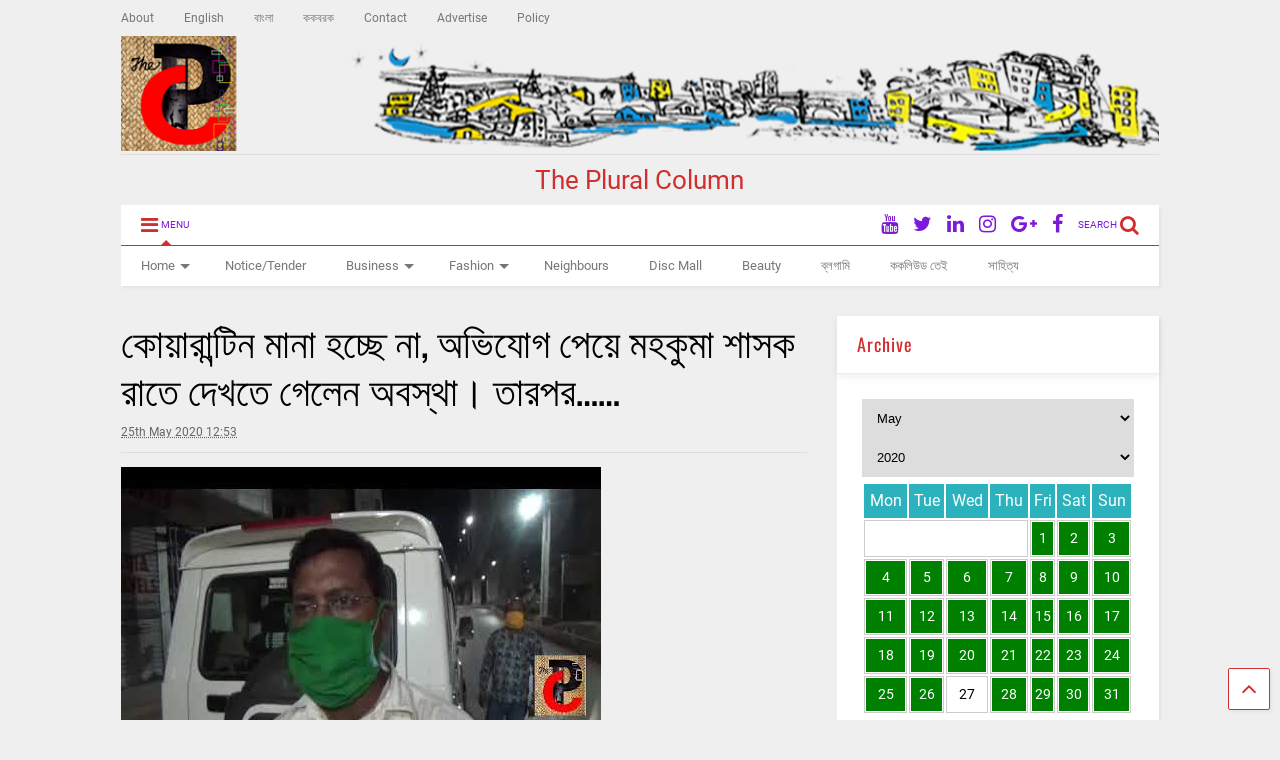

--- FILE ---
content_type: text/html; charset=UTF-8
request_url: https://thepluralcolumn.com/2020/05/%E0%A6%95%E0%A7%8B%E0%A7%9F%E0%A6%BE%E0%A6%B0%E0%A6%BE%E0%A6%A8%E0%A7%8D%E0%A6%9F%E0%A6%BF%E0%A6%A8-%E0%A6%AE%E0%A6%BE%E0%A6%A8%E0%A6%BE-%E0%A6%B9%E0%A6%9A%E0%A7%8D%E0%A6%9B%E0%A7%87-%E0%A6%A8/
body_size: 43342
content:
<!DOCTYPE html>
<!--[if IE 7]><html
class="ie ie7" lang="en-GB">
<![endif]-->
<!--[if IE 8]><html
class="ie ie8" lang="en-GB">
<![endif]-->
<!--[if !(IE 7) & !(IE 8)]><!--><html
lang="en-GB">
<!--<![endif]--><head><meta
property="fb:pages" content="174789956406026" /><meta
charset="UTF-8"><meta
name="viewport" content="width=device-width"><link
rel="profile" href="http://gmpg.org/xfn/11"><link
rel="pingback" href="https://thepluralcolumn.com/xmlrpc.php"><title>কোয়ারান্টিন মানা হচ্ছে না, অভিযোগ পেয়ে মহকুমা শাসক রাতে দেখতে গেলেন অবস্থা।  তারপর&#8230;&#8230; &#8211; The Plural Column</title><meta
name='robots' content='max-image-preview:large' /><meta
http-equiv="x-dns-prefetch-control" content="on"><link
rel="dns-prefetch" href="//www.thepluralcolumn.com"><link
rel='dns-prefetch' href='//www.googletagmanager.com' /><link
rel="alternate" type="application/rss+xml" title="The Plural Column &raquo; Feed" href="https://thepluralcolumn.com/feed/" /><link
rel="alternate" type="application/rss+xml" title="The Plural Column &raquo; Comments Feed" href="https://thepluralcolumn.com/comments/feed/" /><link
rel="subresource" href="http://pluralcolumn.com"><style type="text/css" media="all">
/*!
 *  Font Awesome 4.7.0 by @davegandy - http://fontawesome.io - @fontawesome
 *  License - http://fontawesome.io/license (Font: SIL OFL 1.1, CSS: MIT License)
 */@font-face{font-family:'FontAwesome';src:url(https://thepluralcolumn.com/wp-content/plugins/sneeit-framework/fonts/font-awesome/css/../fonts/fontawesome-webfont.eot#1708463629);src:url(https://thepluralcolumn.com/wp-content/plugins/sneeit-framework/fonts/font-awesome/css/../fonts/fontawesome-webfont.eot#1708463629) format('embedded-opentype'),url(https://thepluralcolumn.com/wp-content/plugins/sneeit-framework/fonts/font-awesome/css/../fonts/fontawesome-webfont.woff2#1708463629) format('woff2'),url(https://thepluralcolumn.com/wp-content/plugins/sneeit-framework/fonts/font-awesome/css/../fonts/fontawesome-webfont.woff#1708463629) format('woff'),url(https://thepluralcolumn.com/wp-content/plugins/sneeit-framework/fonts/font-awesome/css/../fonts/fontawesome-webfont.ttf#1708463629) format('truetype'),url(https://thepluralcolumn.com/wp-content/plugins/sneeit-framework/fonts/font-awesome/css/../fonts/fontawesome-webfont.svg?v=4.7.0#fontawesomeregular) format('svg');font-weight:400;font-style:normal}.fa{display:inline-block;font:normal normal normal 14px/1 FontAwesome;font-size:inherit;text-rendering:auto;-webkit-font-smoothing:antialiased;-moz-osx-font-smoothing:grayscale}.fa-lg{font-size:1.33333333em;line-height:.75em;vertical-align:-15%}.fa-2x{font-size:2em}.fa-3x{font-size:3em}.fa-4x{font-size:4em}.fa-5x{font-size:5em}.fa-fw{width:1.28571429em;text-align:center}.fa-ul{padding-left:0;margin-left:2.14285714em;list-style-type:none}.fa-ul>li{position:relative}.fa-li{position:absolute;left:-2.14285714em;width:2.14285714em;top:.14285714em;text-align:center}.fa-li.fa-lg{left:-1.85714286em}.fa-border{padding:.2em .25em .15em;border:solid .08em #eee;border-radius:.1em}.fa-pull-left{float:left}.fa-pull-right{float:right}.fa.fa-pull-left{margin-right:.3em}.fa.fa-pull-right{margin-left:.3em}.pull-right{float:right}.pull-left{float:left}.fa.pull-left{margin-right:.3em}.fa.pull-right{margin-left:.3em}.fa-spin{-webkit-animation:fa-spin 2s infinite linear;animation:fa-spin 2s infinite linear}.fa-pulse{-webkit-animation:fa-spin 1s infinite steps(8);animation:fa-spin 1s infinite steps(8)}@-webkit-keyframes fa-spin{0%{-webkit-transform:rotate(0deg);transform:rotate(0deg)}100%{-webkit-transform:rotate(359deg);transform:rotate(359deg)}}@keyframes fa-spin{0%{-webkit-transform:rotate(0deg);transform:rotate(0deg)}100%{-webkit-transform:rotate(359deg);transform:rotate(359deg)}}.fa-rotate-90{-ms-filter:"progid:DXImageTransform.Microsoft.BasicImage(rotation=1)";-webkit-transform:rotate(90deg);-ms-transform:rotate(90deg);transform:rotate(90deg)}.fa-rotate-180{-ms-filter:"progid:DXImageTransform.Microsoft.BasicImage(rotation=2)";-webkit-transform:rotate(180deg);-ms-transform:rotate(180deg);transform:rotate(180deg)}.fa-rotate-270{-ms-filter:"progid:DXImageTransform.Microsoft.BasicImage(rotation=3)";-webkit-transform:rotate(270deg);-ms-transform:rotate(270deg);transform:rotate(270deg)}.fa-flip-horizontal{-ms-filter:"progid:DXImageTransform.Microsoft.BasicImage(rotation=0, mirror=1)";-webkit-transform:scale(-1,1);-ms-transform:scale(-1,1);transform:scale(-1,1)}.fa-flip-vertical{-ms-filter:"progid:DXImageTransform.Microsoft.BasicImage(rotation=2, mirror=1)";-webkit-transform:scale(1,-1);-ms-transform:scale(1,-1);transform:scale(1,-1)}:root .fa-rotate-90,:root .fa-rotate-180,:root .fa-rotate-270,:root .fa-flip-horizontal,:root .fa-flip-vertical{filter:none}.fa-stack{position:relative;display:inline-block;width:2em;height:2em;line-height:2em;vertical-align:middle}.fa-stack-1x,.fa-stack-2x{position:absolute;left:0;width:100%;text-align:center}.fa-stack-1x{line-height:inherit}.fa-stack-2x{font-size:2em}.fa-inverse{color:#fff}.fa-glass:before{content:"\f000"}.fa-music:before{content:"\f001"}.fa-search:before{content:"\f002"}.fa-envelope-o:before{content:"\f003"}.fa-heart:before{content:"\f004"}.fa-star:before{content:"\f005"}.fa-star-o:before{content:"\f006"}.fa-user:before{content:"\f007"}.fa-film:before{content:"\f008"}.fa-th-large:before{content:"\f009"}.fa-th:before{content:"\f00a"}.fa-th-list:before{content:"\f00b"}.fa-check:before{content:"\f00c"}.fa-remove:before,.fa-close:before,.fa-times:before{content:"\f00d"}.fa-search-plus:before{content:"\f00e"}.fa-search-minus:before{content:"\f010"}.fa-power-off:before{content:"\f011"}.fa-signal:before{content:"\f012"}.fa-gear:before,.fa-cog:before{content:"\f013"}.fa-trash-o:before{content:"\f014"}.fa-home:before{content:"\f015"}.fa-file-o:before{content:"\f016"}.fa-clock-o:before{content:"\f017"}.fa-road:before{content:"\f018"}.fa-download:before{content:"\f019"}.fa-arrow-circle-o-down:before{content:"\f01a"}.fa-arrow-circle-o-up:before{content:"\f01b"}.fa-inbox:before{content:"\f01c"}.fa-play-circle-o:before{content:"\f01d"}.fa-rotate-right:before,.fa-repeat:before{content:"\f01e"}.fa-refresh:before{content:"\f021"}.fa-list-alt:before{content:"\f022"}.fa-lock:before{content:"\f023"}.fa-flag:before{content:"\f024"}.fa-headphones:before{content:"\f025"}.fa-volume-off:before{content:"\f026"}.fa-volume-down:before{content:"\f027"}.fa-volume-up:before{content:"\f028"}.fa-qrcode:before{content:"\f029"}.fa-barcode:before{content:"\f02a"}.fa-tag:before{content:"\f02b"}.fa-tags:before{content:"\f02c"}.fa-book:before{content:"\f02d"}.fa-bookmark:before{content:"\f02e"}.fa-print:before{content:"\f02f"}.fa-camera:before{content:"\f030"}.fa-font:before{content:"\f031"}.fa-bold:before{content:"\f032"}.fa-italic:before{content:"\f033"}.fa-text-height:before{content:"\f034"}.fa-text-width:before{content:"\f035"}.fa-align-left:before{content:"\f036"}.fa-align-center:before{content:"\f037"}.fa-align-right:before{content:"\f038"}.fa-align-justify:before{content:"\f039"}.fa-list:before{content:"\f03a"}.fa-dedent:before,.fa-outdent:before{content:"\f03b"}.fa-indent:before{content:"\f03c"}.fa-video-camera:before{content:"\f03d"}.fa-photo:before,.fa-image:before,.fa-picture-o:before{content:"\f03e"}.fa-pencil:before{content:"\f040"}.fa-map-marker:before{content:"\f041"}.fa-adjust:before{content:"\f042"}.fa-tint:before{content:"\f043"}.fa-edit:before,.fa-pencil-square-o:before{content:"\f044"}.fa-share-square-o:before{content:"\f045"}.fa-check-square-o:before{content:"\f046"}.fa-arrows:before{content:"\f047"}.fa-step-backward:before{content:"\f048"}.fa-fast-backward:before{content:"\f049"}.fa-backward:before{content:"\f04a"}.fa-play:before{content:"\f04b"}.fa-pause:before{content:"\f04c"}.fa-stop:before{content:"\f04d"}.fa-forward:before{content:"\f04e"}.fa-fast-forward:before{content:"\f050"}.fa-step-forward:before{content:"\f051"}.fa-eject:before{content:"\f052"}.fa-chevron-left:before{content:"\f053"}.fa-chevron-right:before{content:"\f054"}.fa-plus-circle:before{content:"\f055"}.fa-minus-circle:before{content:"\f056"}.fa-times-circle:before{content:"\f057"}.fa-check-circle:before{content:"\f058"}.fa-question-circle:before{content:"\f059"}.fa-info-circle:before{content:"\f05a"}.fa-crosshairs:before{content:"\f05b"}.fa-times-circle-o:before{content:"\f05c"}.fa-check-circle-o:before{content:"\f05d"}.fa-ban:before{content:"\f05e"}.fa-arrow-left:before{content:"\f060"}.fa-arrow-right:before{content:"\f061"}.fa-arrow-up:before{content:"\f062"}.fa-arrow-down:before{content:"\f063"}.fa-mail-forward:before,.fa-share:before{content:"\f064"}.fa-expand:before{content:"\f065"}.fa-compress:before{content:"\f066"}.fa-plus:before{content:"\f067"}.fa-minus:before{content:"\f068"}.fa-asterisk:before{content:"\f069"}.fa-exclamation-circle:before{content:"\f06a"}.fa-gift:before{content:"\f06b"}.fa-leaf:before{content:"\f06c"}.fa-fire:before{content:"\f06d"}.fa-eye:before{content:"\f06e"}.fa-eye-slash:before{content:"\f070"}.fa-warning:before,.fa-exclamation-triangle:before{content:"\f071"}.fa-plane:before{content:"\f072"}.fa-calendar:before{content:"\f073"}.fa-random:before{content:"\f074"}.fa-comment:before{content:"\f075"}.fa-magnet:before{content:"\f076"}.fa-chevron-up:before{content:"\f077"}.fa-chevron-down:before{content:"\f078"}.fa-retweet:before{content:"\f079"}.fa-shopping-cart:before{content:"\f07a"}.fa-folder:before{content:"\f07b"}.fa-folder-open:before{content:"\f07c"}.fa-arrows-v:before{content:"\f07d"}.fa-arrows-h:before{content:"\f07e"}.fa-bar-chart-o:before,.fa-bar-chart:before{content:"\f080"}.fa-twitter-square:before{content:"\f081"}.fa-facebook-square:before{content:"\f082"}.fa-camera-retro:before{content:"\f083"}.fa-key:before{content:"\f084"}.fa-gears:before,.fa-cogs:before{content:"\f085"}.fa-comments:before{content:"\f086"}.fa-thumbs-o-up:before{content:"\f087"}.fa-thumbs-o-down:before{content:"\f088"}.fa-star-half:before{content:"\f089"}.fa-heart-o:before{content:"\f08a"}.fa-sign-out:before{content:"\f08b"}.fa-linkedin-square:before{content:"\f08c"}.fa-thumb-tack:before{content:"\f08d"}.fa-external-link:before{content:"\f08e"}.fa-sign-in:before{content:"\f090"}.fa-trophy:before{content:"\f091"}.fa-github-square:before{content:"\f092"}.fa-upload:before{content:"\f093"}.fa-lemon-o:before{content:"\f094"}.fa-phone:before{content:"\f095"}.fa-square-o:before{content:"\f096"}.fa-bookmark-o:before{content:"\f097"}.fa-phone-square:before{content:"\f098"}.fa-twitter:before{content:"\f099"}.fa-facebook-f:before,.fa-facebook:before{content:"\f09a"}.fa-github:before{content:"\f09b"}.fa-unlock:before{content:"\f09c"}.fa-credit-card:before{content:"\f09d"}.fa-feed:before,.fa-rss:before{content:"\f09e"}.fa-hdd-o:before{content:"\f0a0"}.fa-bullhorn:before{content:"\f0a1"}.fa-bell:before{content:"\f0f3"}.fa-certificate:before{content:"\f0a3"}.fa-hand-o-right:before{content:"\f0a4"}.fa-hand-o-left:before{content:"\f0a5"}.fa-hand-o-up:before{content:"\f0a6"}.fa-hand-o-down:before{content:"\f0a7"}.fa-arrow-circle-left:before{content:"\f0a8"}.fa-arrow-circle-right:before{content:"\f0a9"}.fa-arrow-circle-up:before{content:"\f0aa"}.fa-arrow-circle-down:before{content:"\f0ab"}.fa-globe:before{content:"\f0ac"}.fa-wrench:before{content:"\f0ad"}.fa-tasks:before{content:"\f0ae"}.fa-filter:before{content:"\f0b0"}.fa-briefcase:before{content:"\f0b1"}.fa-arrows-alt:before{content:"\f0b2"}.fa-group:before,.fa-users:before{content:"\f0c0"}.fa-chain:before,.fa-link:before{content:"\f0c1"}.fa-cloud:before{content:"\f0c2"}.fa-flask:before{content:"\f0c3"}.fa-cut:before,.fa-scissors:before{content:"\f0c4"}.fa-copy:before,.fa-files-o:before{content:"\f0c5"}.fa-paperclip:before{content:"\f0c6"}.fa-save:before,.fa-floppy-o:before{content:"\f0c7"}.fa-square:before{content:"\f0c8"}.fa-navicon:before,.fa-reorder:before,.fa-bars:before{content:"\f0c9"}.fa-list-ul:before{content:"\f0ca"}.fa-list-ol:before{content:"\f0cb"}.fa-strikethrough:before{content:"\f0cc"}.fa-underline:before{content:"\f0cd"}.fa-table:before{content:"\f0ce"}.fa-magic:before{content:"\f0d0"}.fa-truck:before{content:"\f0d1"}.fa-pinterest:before{content:"\f0d2"}.fa-pinterest-square:before{content:"\f0d3"}.fa-google-plus-square:before{content:"\f0d4"}.fa-google-plus:before{content:"\f0d5"}.fa-money:before{content:"\f0d6"}.fa-caret-down:before{content:"\f0d7"}.fa-caret-up:before{content:"\f0d8"}.fa-caret-left:before{content:"\f0d9"}.fa-caret-right:before{content:"\f0da"}.fa-columns:before{content:"\f0db"}.fa-unsorted:before,.fa-sort:before{content:"\f0dc"}.fa-sort-down:before,.fa-sort-desc:before{content:"\f0dd"}.fa-sort-up:before,.fa-sort-asc:before{content:"\f0de"}.fa-envelope:before{content:"\f0e0"}.fa-linkedin:before{content:"\f0e1"}.fa-rotate-left:before,.fa-undo:before{content:"\f0e2"}.fa-legal:before,.fa-gavel:before{content:"\f0e3"}.fa-dashboard:before,.fa-tachometer:before{content:"\f0e4"}.fa-comment-o:before{content:"\f0e5"}.fa-comments-o:before{content:"\f0e6"}.fa-flash:before,.fa-bolt:before{content:"\f0e7"}.fa-sitemap:before{content:"\f0e8"}.fa-umbrella:before{content:"\f0e9"}.fa-paste:before,.fa-clipboard:before{content:"\f0ea"}.fa-lightbulb-o:before{content:"\f0eb"}.fa-exchange:before{content:"\f0ec"}.fa-cloud-download:before{content:"\f0ed"}.fa-cloud-upload:before{content:"\f0ee"}.fa-user-md:before{content:"\f0f0"}.fa-stethoscope:before{content:"\f0f1"}.fa-suitcase:before{content:"\f0f2"}.fa-bell-o:before{content:"\f0a2"}.fa-coffee:before{content:"\f0f4"}.fa-cutlery:before{content:"\f0f5"}.fa-file-text-o:before{content:"\f0f6"}.fa-building-o:before{content:"\f0f7"}.fa-hospital-o:before{content:"\f0f8"}.fa-ambulance:before{content:"\f0f9"}.fa-medkit:before{content:"\f0fa"}.fa-fighter-jet:before{content:"\f0fb"}.fa-beer:before{content:"\f0fc"}.fa-h-square:before{content:"\f0fd"}.fa-plus-square:before{content:"\f0fe"}.fa-angle-double-left:before{content:"\f100"}.fa-angle-double-right:before{content:"\f101"}.fa-angle-double-up:before{content:"\f102"}.fa-angle-double-down:before{content:"\f103"}.fa-angle-left:before{content:"\f104"}.fa-angle-right:before{content:"\f105"}.fa-angle-up:before{content:"\f106"}.fa-angle-down:before{content:"\f107"}.fa-desktop:before{content:"\f108"}.fa-laptop:before{content:"\f109"}.fa-tablet:before{content:"\f10a"}.fa-mobile-phone:before,.fa-mobile:before{content:"\f10b"}.fa-circle-o:before{content:"\f10c"}.fa-quote-left:before{content:"\f10d"}.fa-quote-right:before{content:"\f10e"}.fa-spinner:before{content:"\f110"}.fa-circle:before{content:"\f111"}.fa-mail-reply:before,.fa-reply:before{content:"\f112"}.fa-github-alt:before{content:"\f113"}.fa-folder-o:before{content:"\f114"}.fa-folder-open-o:before{content:"\f115"}.fa-smile-o:before{content:"\f118"}.fa-frown-o:before{content:"\f119"}.fa-meh-o:before{content:"\f11a"}.fa-gamepad:before{content:"\f11b"}.fa-keyboard-o:before{content:"\f11c"}.fa-flag-o:before{content:"\f11d"}.fa-flag-checkered:before{content:"\f11e"}.fa-terminal:before{content:"\f120"}.fa-code:before{content:"\f121"}.fa-mail-reply-all:before,.fa-reply-all:before{content:"\f122"}.fa-star-half-empty:before,.fa-star-half-full:before,.fa-star-half-o:before{content:"\f123"}.fa-location-arrow:before{content:"\f124"}.fa-crop:before{content:"\f125"}.fa-code-fork:before{content:"\f126"}.fa-unlink:before,.fa-chain-broken:before{content:"\f127"}.fa-question:before{content:"\f128"}.fa-info:before{content:"\f129"}.fa-exclamation:before{content:"\f12a"}.fa-superscript:before{content:"\f12b"}.fa-subscript:before{content:"\f12c"}.fa-eraser:before{content:"\f12d"}.fa-puzzle-piece:before{content:"\f12e"}.fa-microphone:before{content:"\f130"}.fa-microphone-slash:before{content:"\f131"}.fa-shield:before{content:"\f132"}.fa-calendar-o:before{content:"\f133"}.fa-fire-extinguisher:before{content:"\f134"}.fa-rocket:before{content:"\f135"}.fa-maxcdn:before{content:"\f136"}.fa-chevron-circle-left:before{content:"\f137"}.fa-chevron-circle-right:before{content:"\f138"}.fa-chevron-circle-up:before{content:"\f139"}.fa-chevron-circle-down:before{content:"\f13a"}.fa-html5:before{content:"\f13b"}.fa-css3:before{content:"\f13c"}.fa-anchor:before{content:"\f13d"}.fa-unlock-alt:before{content:"\f13e"}.fa-bullseye:before{content:"\f140"}.fa-ellipsis-h:before{content:"\f141"}.fa-ellipsis-v:before{content:"\f142"}.fa-rss-square:before{content:"\f143"}.fa-play-circle:before{content:"\f144"}.fa-ticket:before{content:"\f145"}.fa-minus-square:before{content:"\f146"}.fa-minus-square-o:before{content:"\f147"}.fa-level-up:before{content:"\f148"}.fa-level-down:before{content:"\f149"}.fa-check-square:before{content:"\f14a"}.fa-pencil-square:before{content:"\f14b"}.fa-external-link-square:before{content:"\f14c"}.fa-share-square:before{content:"\f14d"}.fa-compass:before{content:"\f14e"}.fa-toggle-down:before,.fa-caret-square-o-down:before{content:"\f150"}.fa-toggle-up:before,.fa-caret-square-o-up:before{content:"\f151"}.fa-toggle-right:before,.fa-caret-square-o-right:before{content:"\f152"}.fa-euro:before,.fa-eur:before{content:"\f153"}.fa-gbp:before{content:"\f154"}.fa-dollar:before,.fa-usd:before{content:"\f155"}.fa-rupee:before,.fa-inr:before{content:"\f156"}.fa-cny:before,.fa-rmb:before,.fa-yen:before,.fa-jpy:before{content:"\f157"}.fa-ruble:before,.fa-rouble:before,.fa-rub:before{content:"\f158"}.fa-won:before,.fa-krw:before{content:"\f159"}.fa-bitcoin:before,.fa-btc:before{content:"\f15a"}.fa-file:before{content:"\f15b"}.fa-file-text:before{content:"\f15c"}.fa-sort-alpha-asc:before{content:"\f15d"}.fa-sort-alpha-desc:before{content:"\f15e"}.fa-sort-amount-asc:before{content:"\f160"}.fa-sort-amount-desc:before{content:"\f161"}.fa-sort-numeric-asc:before{content:"\f162"}.fa-sort-numeric-desc:before{content:"\f163"}.fa-thumbs-up:before{content:"\f164"}.fa-thumbs-down:before{content:"\f165"}.fa-youtube-square:before{content:"\f166"}.fa-youtube:before{content:"\f167"}.fa-xing:before{content:"\f168"}.fa-xing-square:before{content:"\f169"}.fa-youtube-play:before{content:"\f16a"}.fa-dropbox:before{content:"\f16b"}.fa-stack-overflow:before{content:"\f16c"}.fa-instagram:before{content:"\f16d"}.fa-flickr:before{content:"\f16e"}.fa-adn:before{content:"\f170"}.fa-bitbucket:before{content:"\f171"}.fa-bitbucket-square:before{content:"\f172"}.fa-tumblr:before{content:"\f173"}.fa-tumblr-square:before{content:"\f174"}.fa-long-arrow-down:before{content:"\f175"}.fa-long-arrow-up:before{content:"\f176"}.fa-long-arrow-left:before{content:"\f177"}.fa-long-arrow-right:before{content:"\f178"}.fa-apple:before{content:"\f179"}.fa-windows:before{content:"\f17a"}.fa-android:before{content:"\f17b"}.fa-linux:before{content:"\f17c"}.fa-dribbble:before{content:"\f17d"}.fa-skype:before{content:"\f17e"}.fa-foursquare:before{content:"\f180"}.fa-trello:before{content:"\f181"}.fa-female:before{content:"\f182"}.fa-male:before{content:"\f183"}.fa-gittip:before,.fa-gratipay:before{content:"\f184"}.fa-sun-o:before{content:"\f185"}.fa-moon-o:before{content:"\f186"}.fa-archive:before{content:"\f187"}.fa-bug:before{content:"\f188"}.fa-vk:before{content:"\f189"}.fa-weibo:before{content:"\f18a"}.fa-renren:before{content:"\f18b"}.fa-pagelines:before{content:"\f18c"}.fa-stack-exchange:before{content:"\f18d"}.fa-arrow-circle-o-right:before{content:"\f18e"}.fa-arrow-circle-o-left:before{content:"\f190"}.fa-toggle-left:before,.fa-caret-square-o-left:before{content:"\f191"}.fa-dot-circle-o:before{content:"\f192"}.fa-wheelchair:before{content:"\f193"}.fa-vimeo-square:before{content:"\f194"}.fa-turkish-lira:before,.fa-try:before{content:"\f195"}.fa-plus-square-o:before{content:"\f196"}.fa-space-shuttle:before{content:"\f197"}.fa-slack:before{content:"\f198"}.fa-envelope-square:before{content:"\f199"}.fa-wordpress:before{content:"\f19a"}.fa-openid:before{content:"\f19b"}.fa-institution:before,.fa-bank:before,.fa-university:before{content:"\f19c"}.fa-mortar-board:before,.fa-graduation-cap:before{content:"\f19d"}.fa-yahoo:before{content:"\f19e"}.fa-google:before{content:"\f1a0"}.fa-reddit:before{content:"\f1a1"}.fa-reddit-square:before{content:"\f1a2"}.fa-stumbleupon-circle:before{content:"\f1a3"}.fa-stumbleupon:before{content:"\f1a4"}.fa-delicious:before{content:"\f1a5"}.fa-digg:before{content:"\f1a6"}.fa-pied-piper-pp:before{content:"\f1a7"}.fa-pied-piper-alt:before{content:"\f1a8"}.fa-drupal:before{content:"\f1a9"}.fa-joomla:before{content:"\f1aa"}.fa-language:before{content:"\f1ab"}.fa-fax:before{content:"\f1ac"}.fa-building:before{content:"\f1ad"}.fa-child:before{content:"\f1ae"}.fa-paw:before{content:"\f1b0"}.fa-spoon:before{content:"\f1b1"}.fa-cube:before{content:"\f1b2"}.fa-cubes:before{content:"\f1b3"}.fa-behance:before{content:"\f1b4"}.fa-behance-square:before{content:"\f1b5"}.fa-steam:before{content:"\f1b6"}.fa-steam-square:before{content:"\f1b7"}.fa-recycle:before{content:"\f1b8"}.fa-automobile:before,.fa-car:before{content:"\f1b9"}.fa-cab:before,.fa-taxi:before{content:"\f1ba"}.fa-tree:before{content:"\f1bb"}.fa-spotify:before{content:"\f1bc"}.fa-deviantart:before{content:"\f1bd"}.fa-soundcloud:before{content:"\f1be"}.fa-database:before{content:"\f1c0"}.fa-file-pdf-o:before{content:"\f1c1"}.fa-file-word-o:before{content:"\f1c2"}.fa-file-excel-o:before{content:"\f1c3"}.fa-file-powerpoint-o:before{content:"\f1c4"}.fa-file-photo-o:before,.fa-file-picture-o:before,.fa-file-image-o:before{content:"\f1c5"}.fa-file-zip-o:before,.fa-file-archive-o:before{content:"\f1c6"}.fa-file-sound-o:before,.fa-file-audio-o:before{content:"\f1c7"}.fa-file-movie-o:before,.fa-file-video-o:before{content:"\f1c8"}.fa-file-code-o:before{content:"\f1c9"}.fa-vine:before{content:"\f1ca"}.fa-codepen:before{content:"\f1cb"}.fa-jsfiddle:before{content:"\f1cc"}.fa-life-bouy:before,.fa-life-buoy:before,.fa-life-saver:before,.fa-support:before,.fa-life-ring:before{content:"\f1cd"}.fa-circle-o-notch:before{content:"\f1ce"}.fa-ra:before,.fa-resistance:before,.fa-rebel:before{content:"\f1d0"}.fa-ge:before,.fa-empire:before{content:"\f1d1"}.fa-git-square:before{content:"\f1d2"}.fa-git:before{content:"\f1d3"}.fa-y-combinator-square:before,.fa-yc-square:before,.fa-hacker-news:before{content:"\f1d4"}.fa-tencent-weibo:before{content:"\f1d5"}.fa-qq:before{content:"\f1d6"}.fa-wechat:before,.fa-weixin:before{content:"\f1d7"}.fa-send:before,.fa-paper-plane:before{content:"\f1d8"}.fa-send-o:before,.fa-paper-plane-o:before{content:"\f1d9"}.fa-history:before{content:"\f1da"}.fa-circle-thin:before{content:"\f1db"}.fa-header:before{content:"\f1dc"}.fa-paragraph:before{content:"\f1dd"}.fa-sliders:before{content:"\f1de"}.fa-share-alt:before{content:"\f1e0"}.fa-share-alt-square:before{content:"\f1e1"}.fa-bomb:before{content:"\f1e2"}.fa-soccer-ball-o:before,.fa-futbol-o:before{content:"\f1e3"}.fa-tty:before{content:"\f1e4"}.fa-binoculars:before{content:"\f1e5"}.fa-plug:before{content:"\f1e6"}.fa-slideshare:before{content:"\f1e7"}.fa-twitch:before{content:"\f1e8"}.fa-yelp:before{content:"\f1e9"}.fa-newspaper-o:before{content:"\f1ea"}.fa-wifi:before{content:"\f1eb"}.fa-calculator:before{content:"\f1ec"}.fa-paypal:before{content:"\f1ed"}.fa-google-wallet:before{content:"\f1ee"}.fa-cc-visa:before{content:"\f1f0"}.fa-cc-mastercard:before{content:"\f1f1"}.fa-cc-discover:before{content:"\f1f2"}.fa-cc-amex:before{content:"\f1f3"}.fa-cc-paypal:before{content:"\f1f4"}.fa-cc-stripe:before{content:"\f1f5"}.fa-bell-slash:before{content:"\f1f6"}.fa-bell-slash-o:before{content:"\f1f7"}.fa-trash:before{content:"\f1f8"}.fa-copyright:before{content:"\f1f9"}.fa-at:before{content:"\f1fa"}.fa-eyedropper:before{content:"\f1fb"}.fa-paint-brush:before{content:"\f1fc"}.fa-birthday-cake:before{content:"\f1fd"}.fa-area-chart:before{content:"\f1fe"}.fa-pie-chart:before{content:"\f200"}.fa-line-chart:before{content:"\f201"}.fa-lastfm:before{content:"\f202"}.fa-lastfm-square:before{content:"\f203"}.fa-toggle-off:before{content:"\f204"}.fa-toggle-on:before{content:"\f205"}.fa-bicycle:before{content:"\f206"}.fa-bus:before{content:"\f207"}.fa-ioxhost:before{content:"\f208"}.fa-angellist:before{content:"\f209"}.fa-cc:before{content:"\f20a"}.fa-shekel:before,.fa-sheqel:before,.fa-ils:before{content:"\f20b"}.fa-meanpath:before{content:"\f20c"}.fa-buysellads:before{content:"\f20d"}.fa-connectdevelop:before{content:"\f20e"}.fa-dashcube:before{content:"\f210"}.fa-forumbee:before{content:"\f211"}.fa-leanpub:before{content:"\f212"}.fa-sellsy:before{content:"\f213"}.fa-shirtsinbulk:before{content:"\f214"}.fa-simplybuilt:before{content:"\f215"}.fa-skyatlas:before{content:"\f216"}.fa-cart-plus:before{content:"\f217"}.fa-cart-arrow-down:before{content:"\f218"}.fa-diamond:before{content:"\f219"}.fa-ship:before{content:"\f21a"}.fa-user-secret:before{content:"\f21b"}.fa-motorcycle:before{content:"\f21c"}.fa-street-view:before{content:"\f21d"}.fa-heartbeat:before{content:"\f21e"}.fa-venus:before{content:"\f221"}.fa-mars:before{content:"\f222"}.fa-mercury:before{content:"\f223"}.fa-intersex:before,.fa-transgender:before{content:"\f224"}.fa-transgender-alt:before{content:"\f225"}.fa-venus-double:before{content:"\f226"}.fa-mars-double:before{content:"\f227"}.fa-venus-mars:before{content:"\f228"}.fa-mars-stroke:before{content:"\f229"}.fa-mars-stroke-v:before{content:"\f22a"}.fa-mars-stroke-h:before{content:"\f22b"}.fa-neuter:before{content:"\f22c"}.fa-genderless:before{content:"\f22d"}.fa-facebook-official:before{content:"\f230"}.fa-pinterest-p:before{content:"\f231"}.fa-whatsapp:before{content:"\f232"}.fa-server:before{content:"\f233"}.fa-user-plus:before{content:"\f234"}.fa-user-times:before{content:"\f235"}.fa-hotel:before,.fa-bed:before{content:"\f236"}.fa-viacoin:before{content:"\f237"}.fa-train:before{content:"\f238"}.fa-subway:before{content:"\f239"}.fa-medium:before{content:"\f23a"}.fa-yc:before,.fa-y-combinator:before{content:"\f23b"}.fa-optin-monster:before{content:"\f23c"}.fa-opencart:before{content:"\f23d"}.fa-expeditedssl:before{content:"\f23e"}.fa-battery-4:before,.fa-battery:before,.fa-battery-full:before{content:"\f240"}.fa-battery-3:before,.fa-battery-three-quarters:before{content:"\f241"}.fa-battery-2:before,.fa-battery-half:before{content:"\f242"}.fa-battery-1:before,.fa-battery-quarter:before{content:"\f243"}.fa-battery-0:before,.fa-battery-empty:before{content:"\f244"}.fa-mouse-pointer:before{content:"\f245"}.fa-i-cursor:before{content:"\f246"}.fa-object-group:before{content:"\f247"}.fa-object-ungroup:before{content:"\f248"}.fa-sticky-note:before{content:"\f249"}.fa-sticky-note-o:before{content:"\f24a"}.fa-cc-jcb:before{content:"\f24b"}.fa-cc-diners-club:before{content:"\f24c"}.fa-clone:before{content:"\f24d"}.fa-balance-scale:before{content:"\f24e"}.fa-hourglass-o:before{content:"\f250"}.fa-hourglass-1:before,.fa-hourglass-start:before{content:"\f251"}.fa-hourglass-2:before,.fa-hourglass-half:before{content:"\f252"}.fa-hourglass-3:before,.fa-hourglass-end:before{content:"\f253"}.fa-hourglass:before{content:"\f254"}.fa-hand-grab-o:before,.fa-hand-rock-o:before{content:"\f255"}.fa-hand-stop-o:before,.fa-hand-paper-o:before{content:"\f256"}.fa-hand-scissors-o:before{content:"\f257"}.fa-hand-lizard-o:before{content:"\f258"}.fa-hand-spock-o:before{content:"\f259"}.fa-hand-pointer-o:before{content:"\f25a"}.fa-hand-peace-o:before{content:"\f25b"}.fa-trademark:before{content:"\f25c"}.fa-registered:before{content:"\f25d"}.fa-creative-commons:before{content:"\f25e"}.fa-gg:before{content:"\f260"}.fa-gg-circle:before{content:"\f261"}.fa-tripadvisor:before{content:"\f262"}.fa-odnoklassniki:before{content:"\f263"}.fa-odnoklassniki-square:before{content:"\f264"}.fa-get-pocket:before{content:"\f265"}.fa-wikipedia-w:before{content:"\f266"}.fa-safari:before{content:"\f267"}.fa-chrome:before{content:"\f268"}.fa-firefox:before{content:"\f269"}.fa-opera:before{content:"\f26a"}.fa-internet-explorer:before{content:"\f26b"}.fa-tv:before,.fa-television:before{content:"\f26c"}.fa-contao:before{content:"\f26d"}.fa-500px:before{content:"\f26e"}.fa-amazon:before{content:"\f270"}.fa-calendar-plus-o:before{content:"\f271"}.fa-calendar-minus-o:before{content:"\f272"}.fa-calendar-times-o:before{content:"\f273"}.fa-calendar-check-o:before{content:"\f274"}.fa-industry:before{content:"\f275"}.fa-map-pin:before{content:"\f276"}.fa-map-signs:before{content:"\f277"}.fa-map-o:before{content:"\f278"}.fa-map:before{content:"\f279"}.fa-commenting:before{content:"\f27a"}.fa-commenting-o:before{content:"\f27b"}.fa-houzz:before{content:"\f27c"}.fa-vimeo:before{content:"\f27d"}.fa-black-tie:before{content:"\f27e"}.fa-fonticons:before{content:"\f280"}.fa-reddit-alien:before{content:"\f281"}.fa-edge:before{content:"\f282"}.fa-credit-card-alt:before{content:"\f283"}.fa-codiepie:before{content:"\f284"}.fa-modx:before{content:"\f285"}.fa-fort-awesome:before{content:"\f286"}.fa-usb:before{content:"\f287"}.fa-product-hunt:before{content:"\f288"}.fa-mixcloud:before{content:"\f289"}.fa-scribd:before{content:"\f28a"}.fa-pause-circle:before{content:"\f28b"}.fa-pause-circle-o:before{content:"\f28c"}.fa-stop-circle:before{content:"\f28d"}.fa-stop-circle-o:before{content:"\f28e"}.fa-shopping-bag:before{content:"\f290"}.fa-shopping-basket:before{content:"\f291"}.fa-hashtag:before{content:"\f292"}.fa-bluetooth:before{content:"\f293"}.fa-bluetooth-b:before{content:"\f294"}.fa-percent:before{content:"\f295"}.fa-gitlab:before{content:"\f296"}.fa-wpbeginner:before{content:"\f297"}.fa-wpforms:before{content:"\f298"}.fa-envira:before{content:"\f299"}.fa-universal-access:before{content:"\f29a"}.fa-wheelchair-alt:before{content:"\f29b"}.fa-question-circle-o:before{content:"\f29c"}.fa-blind:before{content:"\f29d"}.fa-audio-description:before{content:"\f29e"}.fa-volume-control-phone:before{content:"\f2a0"}.fa-braille:before{content:"\f2a1"}.fa-assistive-listening-systems:before{content:"\f2a2"}.fa-asl-interpreting:before,.fa-american-sign-language-interpreting:before{content:"\f2a3"}.fa-deafness:before,.fa-hard-of-hearing:before,.fa-deaf:before{content:"\f2a4"}.fa-glide:before{content:"\f2a5"}.fa-glide-g:before{content:"\f2a6"}.fa-signing:before,.fa-sign-language:before{content:"\f2a7"}.fa-low-vision:before{content:"\f2a8"}.fa-viadeo:before{content:"\f2a9"}.fa-viadeo-square:before{content:"\f2aa"}.fa-snapchat:before{content:"\f2ab"}.fa-snapchat-ghost:before{content:"\f2ac"}.fa-snapchat-square:before{content:"\f2ad"}.fa-pied-piper:before{content:"\f2ae"}.fa-first-order:before{content:"\f2b0"}.fa-yoast:before{content:"\f2b1"}.fa-themeisle:before{content:"\f2b2"}.fa-google-plus-circle:before,.fa-google-plus-official:before{content:"\f2b3"}.fa-fa:before,.fa-font-awesome:before{content:"\f2b4"}.fa-handshake-o:before{content:"\f2b5"}.fa-envelope-open:before{content:"\f2b6"}.fa-envelope-open-o:before{content:"\f2b7"}.fa-linode:before{content:"\f2b8"}.fa-address-book:before{content:"\f2b9"}.fa-address-book-o:before{content:"\f2ba"}.fa-vcard:before,.fa-address-card:before{content:"\f2bb"}.fa-vcard-o:before,.fa-address-card-o:before{content:"\f2bc"}.fa-user-circle:before{content:"\f2bd"}.fa-user-circle-o:before{content:"\f2be"}.fa-user-o:before{content:"\f2c0"}.fa-id-badge:before{content:"\f2c1"}.fa-drivers-license:before,.fa-id-card:before{content:"\f2c2"}.fa-drivers-license-o:before,.fa-id-card-o:before{content:"\f2c3"}.fa-quora:before{content:"\f2c4"}.fa-free-code-camp:before{content:"\f2c5"}.fa-telegram:before{content:"\f2c6"}.fa-thermometer-4:before,.fa-thermometer:before,.fa-thermometer-full:before{content:"\f2c7"}.fa-thermometer-3:before,.fa-thermometer-three-quarters:before{content:"\f2c8"}.fa-thermometer-2:before,.fa-thermometer-half:before{content:"\f2c9"}.fa-thermometer-1:before,.fa-thermometer-quarter:before{content:"\f2ca"}.fa-thermometer-0:before,.fa-thermometer-empty:before{content:"\f2cb"}.fa-shower:before{content:"\f2cc"}.fa-bathtub:before,.fa-s15:before,.fa-bath:before{content:"\f2cd"}.fa-podcast:before{content:"\f2ce"}.fa-window-maximize:before{content:"\f2d0"}.fa-window-minimize:before{content:"\f2d1"}.fa-window-restore:before{content:"\f2d2"}.fa-times-rectangle:before,.fa-window-close:before{content:"\f2d3"}.fa-times-rectangle-o:before,.fa-window-close-o:before{content:"\f2d4"}.fa-bandcamp:before{content:"\f2d5"}.fa-grav:before{content:"\f2d6"}.fa-etsy:before{content:"\f2d7"}.fa-imdb:before{content:"\f2d8"}.fa-ravelry:before{content:"\f2d9"}.fa-eercast:before{content:"\f2da"}.fa-microchip:before{content:"\f2db"}.fa-snowflake-o:before{content:"\f2dc"}.fa-superpowers:before{content:"\f2dd"}.fa-wpexplorer:before{content:"\f2de"}.fa-meetup:before{content:"\f2e0"}.sr-only{position:absolute;width:1px;height:1px;padding:0;margin:-1px;overflow:hidden;clip:rect(0,0,0,0);border:0}.sr-only-focusable:active,.sr-only-focusable:focus{position:static;width:auto;height:auto;margin:0;overflow:visible;clip:auto}</style><style id="wpo-min-header-1" media="print">@media print{.m1-wrapper,body{background:none!important}.blog-title{border:none!important;padding:0!important}#main-menu-toggle,#search-toggle,.header-social-icons,ul#menu-header-section,div.main-sidebar,.post-ads,.post-break-links,.post-footer,#comments,.footer-col.footer-col-2,.footer-col.footer-col-3,.scroll-up,.inner-post-ads{display:none!important}#content{width:100%!important;float:none!important}.post-right,.footer-col.footer-col-1{width:100%!important;float:none!important;margin:0!important}p.post-excerpt{padding:0!important;background:none!important;font-weight:bold!important}.post blockquote{color:#333!important;background:none!important;border:1px solid #666!important}.footer-inner{background:none!important;padding:0!important;border-top:1px solid #999!important;padding-top:20px!important}.shad,.shadow,.shd,.sd{-moz-box-shadow:none!important;-webkit-box-shadow:none!important;-o-box-shadow:none!important;-ms-box-shadow:none!important;box-shadow:none!important}}</style><style id='classic-theme-styles-inline-css' type='text/css'>
/*! This file is auto-generated */
.wp-block-button__link{color:#fff;background-color:#32373c;border-radius:9999px;box-shadow:none;text-decoration:none;padding:calc(.667em + 2px) calc(1.333em + 2px);font-size:1.125em}.wp-block-file__button{background:#32373c;color:#fff;text-decoration:none}</style><style id='global-styles-inline-css' type='text/css'>body{--wp--preset--color--black:#000;--wp--preset--color--cyan-bluish-gray:#abb8c3;--wp--preset--color--white:#fff;--wp--preset--color--pale-pink:#f78da7;--wp--preset--color--vivid-red:#cf2e2e;--wp--preset--color--luminous-vivid-orange:#ff6900;--wp--preset--color--luminous-vivid-amber:#fcb900;--wp--preset--color--light-green-cyan:#7bdcb5;--wp--preset--color--vivid-green-cyan:#00d084;--wp--preset--color--pale-cyan-blue:#8ed1fc;--wp--preset--color--vivid-cyan-blue:#0693e3;--wp--preset--color--vivid-purple:#9b51e0;--wp--preset--gradient--vivid-cyan-blue-to-vivid-purple:linear-gradient(135deg,rgba(6,147,227,1) 0%,rgb(155,81,224) 100%);--wp--preset--gradient--light-green-cyan-to-vivid-green-cyan:linear-gradient(135deg,rgb(122,220,180) 0%,rgb(0,208,130) 100%);--wp--preset--gradient--luminous-vivid-amber-to-luminous-vivid-orange:linear-gradient(135deg,rgba(252,185,0,1) 0%,rgba(255,105,0,1) 100%);--wp--preset--gradient--luminous-vivid-orange-to-vivid-red:linear-gradient(135deg,rgba(255,105,0,1) 0%,rgb(207,46,46) 100%);--wp--preset--gradient--very-light-gray-to-cyan-bluish-gray:linear-gradient(135deg,rgb(238,238,238) 0%,rgb(169,184,195) 100%);--wp--preset--gradient--cool-to-warm-spectrum:linear-gradient(135deg,rgb(74,234,220) 0%,rgb(151,120,209) 20%,rgb(207,42,186) 40%,rgb(238,44,130) 60%,rgb(251,105,98) 80%,rgb(254,248,76) 100%);--wp--preset--gradient--blush-light-purple:linear-gradient(135deg,rgb(255,206,236) 0%,rgb(152,150,240) 100%);--wp--preset--gradient--blush-bordeaux:linear-gradient(135deg,rgb(254,205,165) 0%,rgb(254,45,45) 50%,rgb(107,0,62) 100%);--wp--preset--gradient--luminous-dusk:linear-gradient(135deg,rgb(255,203,112) 0%,rgb(199,81,192) 50%,rgb(65,88,208) 100%);--wp--preset--gradient--pale-ocean:linear-gradient(135deg,rgb(255,245,203) 0%,rgb(182,227,212) 50%,rgb(51,167,181) 100%);--wp--preset--gradient--electric-grass:linear-gradient(135deg,rgb(202,248,128) 0%,rgb(113,206,126) 100%);--wp--preset--gradient--midnight:linear-gradient(135deg,rgb(2,3,129) 0%,rgb(40,116,252) 100%);--wp--preset--font-size--small:13px;--wp--preset--font-size--medium:20px;--wp--preset--font-size--large:36px;--wp--preset--font-size--x-large:42px;--wp--preset--spacing--20:.44rem;--wp--preset--spacing--30:.67rem;--wp--preset--spacing--40:1rem;--wp--preset--spacing--50:1.5rem;--wp--preset--spacing--60:2.25rem;--wp--preset--spacing--70:3.38rem;--wp--preset--spacing--80:5.06rem;--wp--preset--shadow--natural:6px 6px 9px rgba(0,0,0,.2);--wp--preset--shadow--deep:12px 12px 50px rgba(0,0,0,.4);--wp--preset--shadow--sharp:6px 6px 0 rgba(0,0,0,.2);--wp--preset--shadow--outlined:6px 6px 0 -3px rgba(255,255,255,1),6px 6px rgba(0,0,0,1);--wp--preset--shadow--crisp:6px 6px 0 rgba(0,0,0,1)}:where(.is-layout-flex){gap:.5em}:where(.is-layout-grid){gap:.5em}body .is-layout-flow>.alignleft{float:left;margin-inline-start:0;margin-inline-end:2em}body .is-layout-flow>.alignright{float:right;margin-inline-start:2em;margin-inline-end:0}body .is-layout-flow>.aligncenter{margin-left:auto!important;margin-right:auto!important}body .is-layout-constrained>.alignleft{float:left;margin-inline-start:0;margin-inline-end:2em}body .is-layout-constrained>.alignright{float:right;margin-inline-start:2em;margin-inline-end:0}body .is-layout-constrained>.aligncenter{margin-left:auto!important;margin-right:auto!important}body .is-layout-constrained>:where(:not(.alignleft):not(.alignright):not(.alignfull)){max-width:var(--wp--style--global--content-size);margin-left:auto!important;margin-right:auto!important}body .is-layout-constrained>.alignwide{max-width:var(--wp--style--global--wide-size)}body .is-layout-flex{display:flex}body .is-layout-flex{flex-wrap:wrap;align-items:center}body .is-layout-flex>*{margin:0}body .is-layout-grid{display:grid}body .is-layout-grid>*{margin:0}:where(.wp-block-columns.is-layout-flex){gap:2em}:where(.wp-block-columns.is-layout-grid){gap:2em}:where(.wp-block-post-template.is-layout-flex){gap:1.25em}:where(.wp-block-post-template.is-layout-grid){gap:1.25em}.has-black-color{color:var(--wp--preset--color--black)!important}.has-cyan-bluish-gray-color{color:var(--wp--preset--color--cyan-bluish-gray)!important}.has-white-color{color:var(--wp--preset--color--white)!important}.has-pale-pink-color{color:var(--wp--preset--color--pale-pink)!important}.has-vivid-red-color{color:var(--wp--preset--color--vivid-red)!important}.has-luminous-vivid-orange-color{color:var(--wp--preset--color--luminous-vivid-orange)!important}.has-luminous-vivid-amber-color{color:var(--wp--preset--color--luminous-vivid-amber)!important}.has-light-green-cyan-color{color:var(--wp--preset--color--light-green-cyan)!important}.has-vivid-green-cyan-color{color:var(--wp--preset--color--vivid-green-cyan)!important}.has-pale-cyan-blue-color{color:var(--wp--preset--color--pale-cyan-blue)!important}.has-vivid-cyan-blue-color{color:var(--wp--preset--color--vivid-cyan-blue)!important}.has-vivid-purple-color{color:var(--wp--preset--color--vivid-purple)!important}.has-black-background-color{background-color:var(--wp--preset--color--black)!important}.has-cyan-bluish-gray-background-color{background-color:var(--wp--preset--color--cyan-bluish-gray)!important}.has-white-background-color{background-color:var(--wp--preset--color--white)!important}.has-pale-pink-background-color{background-color:var(--wp--preset--color--pale-pink)!important}.has-vivid-red-background-color{background-color:var(--wp--preset--color--vivid-red)!important}.has-luminous-vivid-orange-background-color{background-color:var(--wp--preset--color--luminous-vivid-orange)!important}.has-luminous-vivid-amber-background-color{background-color:var(--wp--preset--color--luminous-vivid-amber)!important}.has-light-green-cyan-background-color{background-color:var(--wp--preset--color--light-green-cyan)!important}.has-vivid-green-cyan-background-color{background-color:var(--wp--preset--color--vivid-green-cyan)!important}.has-pale-cyan-blue-background-color{background-color:var(--wp--preset--color--pale-cyan-blue)!important}.has-vivid-cyan-blue-background-color{background-color:var(--wp--preset--color--vivid-cyan-blue)!important}.has-vivid-purple-background-color{background-color:var(--wp--preset--color--vivid-purple)!important}.has-black-border-color{border-color:var(--wp--preset--color--black)!important}.has-cyan-bluish-gray-border-color{border-color:var(--wp--preset--color--cyan-bluish-gray)!important}.has-white-border-color{border-color:var(--wp--preset--color--white)!important}.has-pale-pink-border-color{border-color:var(--wp--preset--color--pale-pink)!important}.has-vivid-red-border-color{border-color:var(--wp--preset--color--vivid-red)!important}.has-luminous-vivid-orange-border-color{border-color:var(--wp--preset--color--luminous-vivid-orange)!important}.has-luminous-vivid-amber-border-color{border-color:var(--wp--preset--color--luminous-vivid-amber)!important}.has-light-green-cyan-border-color{border-color:var(--wp--preset--color--light-green-cyan)!important}.has-vivid-green-cyan-border-color{border-color:var(--wp--preset--color--vivid-green-cyan)!important}.has-pale-cyan-blue-border-color{border-color:var(--wp--preset--color--pale-cyan-blue)!important}.has-vivid-cyan-blue-border-color{border-color:var(--wp--preset--color--vivid-cyan-blue)!important}.has-vivid-purple-border-color{border-color:var(--wp--preset--color--vivid-purple)!important}.has-vivid-cyan-blue-to-vivid-purple-gradient-background{background:var(--wp--preset--gradient--vivid-cyan-blue-to-vivid-purple)!important}.has-light-green-cyan-to-vivid-green-cyan-gradient-background{background:var(--wp--preset--gradient--light-green-cyan-to-vivid-green-cyan)!important}.has-luminous-vivid-amber-to-luminous-vivid-orange-gradient-background{background:var(--wp--preset--gradient--luminous-vivid-amber-to-luminous-vivid-orange)!important}.has-luminous-vivid-orange-to-vivid-red-gradient-background{background:var(--wp--preset--gradient--luminous-vivid-orange-to-vivid-red)!important}.has-very-light-gray-to-cyan-bluish-gray-gradient-background{background:var(--wp--preset--gradient--very-light-gray-to-cyan-bluish-gray)!important}.has-cool-to-warm-spectrum-gradient-background{background:var(--wp--preset--gradient--cool-to-warm-spectrum)!important}.has-blush-light-purple-gradient-background{background:var(--wp--preset--gradient--blush-light-purple)!important}.has-blush-bordeaux-gradient-background{background:var(--wp--preset--gradient--blush-bordeaux)!important}.has-luminous-dusk-gradient-background{background:var(--wp--preset--gradient--luminous-dusk)!important}.has-pale-ocean-gradient-background{background:var(--wp--preset--gradient--pale-ocean)!important}.has-electric-grass-gradient-background{background:var(--wp--preset--gradient--electric-grass)!important}.has-midnight-gradient-background{background:var(--wp--preset--gradient--midnight)!important}.has-small-font-size{font-size:var(--wp--preset--font-size--small)!important}.has-medium-font-size{font-size:var(--wp--preset--font-size--medium)!important}.has-large-font-size{font-size:var(--wp--preset--font-size--large)!important}.has-x-large-font-size{font-size:var(--wp--preset--font-size--x-large)!important}.wp-block-navigation a:where(:not(.wp-element-button)){color:inherit}:where(.wp-block-post-template.is-layout-flex){gap:1.25em}:where(.wp-block-post-template.is-layout-grid){gap:1.25em}:where(.wp-block-columns.is-layout-flex){gap:2em}:where(.wp-block-columns.is-layout-grid){gap:2em}.wp-block-pullquote{font-size:1.5em;line-height:1.6}</style><link
rel='stylesheet' id='wpo_min-header-0-css' href='https://thepluralcolumn.com/wp-content/cache/wpo-minify/1708463629/assets/wpo-minify-header-cfd73bc9.min.css' type='text/css' media='all' />
<!--[if lt IE 8]><link
rel='stylesheet' id='magone-ie-8-css' href='https://thepluralcolumn.com/wp-content/themes/magone/assets/css/ie-8.min.css' type='text/css' media='all' />
<![endif]-->
<!--[if lt IE 9]><link
rel='stylesheet' id='magone-ie-9-css' href='https://thepluralcolumn.com/wp-content/themes/magone/assets/css/ie-9.min.css' type='text/css' media='all' />
<![endif]--><link
rel='stylesheet' id='wpo_min-header-4-css' href='https://thepluralcolumn.com/wp-content/cache/wpo-minify/1708463629/assets/wpo-minify-header-ea651b4a.min.css' type='text/css' media='all' />
<script type="text/javascript" id="mediaelement-js-extra">var _wpmejsSettings={"pluginPath":"\/wp-includes\/js\/mediaelement\/","classPrefix":"mejs-","stretching":"responsive","audioShortcodeLibrary":"mediaelement","videoShortcodeLibrary":"mediaelement"}</script> <script type="text/javascript" src="https://thepluralcolumn.com/wp-content/cache/wpo-minify/1708463629/assets/wpo-minify-header-jquery-core.min.js" id="wpo_min-header-0-js"></script> <script type="text/javascript" src="https://thepluralcolumn.com/wp-content/cache/wpo-minify/1708463629/assets/wpo-minify-header-jquery-migrate.min.js" id="wpo_min-header-1-js"></script> <script type="text/javascript" src="https://thepluralcolumn.com/wp-content/cache/wpo-minify/1708463629/assets/wpo-minify-header-jquerychild-theme-generator.min.js" id="wpo_min-header-2-js"></script> <script type="text/javascript" id="wpo_min-header-3-js-extra">var elp_data={"messages":{"elp_name_required":"Please enter name.","elp_email_required":"Please enter email address.","elp_invalid_name":"Name seems invalid.","elp_invalid_email":"Email address seems invalid.","elp_unexpected_error":"Oops.. Unexpected error occurred.","elp_invalid_captcha":"Robot verification failed, please try again.","elp_invalid_key":"Robot verification failed, invalid key.","elp_successfull_single":"You have successfully subscribed.","elp_successfull_double":"You have successfully subscribed. You will receive a confirmation email in few minutes. Please follow the link in it to confirm your subscription. If the email takes more than 15 minutes to appear in your mailbox, please check your spam folder.","elp_email_exist":"Email already exist.","elp_email_squeeze":"You are trying to submit too fast. try again in 1 minute."},"elp_ajax_url":"https:\/\/thepluralcolumn.com\/wp-admin\/admin-ajax.php"}</script> <script type="text/javascript" src="https://thepluralcolumn.com/wp-content/cache/wpo-minify/1708463629/assets/wpo-minify-header-jqueryemail-posts-to-subscribers.min.js" id="wpo_min-header-3-js"></script> <script type="text/javascript" src="https://thepluralcolumn.com/wp-content/cache/wpo-minify/1708463629/assets/wpo-minify-header-mediaelement-core.min.js" id="wpo_min-header-4-js"></script> <script type="text/javascript" src="https://thepluralcolumn.com/wp-content/cache/wpo-minify/1708463629/assets/wpo-minify-header-mediaelement-migrate.min.js" id="wpo_min-header-5-js"></script> <script type="text/javascript" src="https://thepluralcolumn.com/wp-content/cache/wpo-minify/1708463629/assets/wpo-minify-header-jqueryjquery.fitvids.min.js" id="wpo_min-header-7-js"></script> <script type="text/javascript" src="https://thepluralcolumn.com/wp-includes/js/mediaelement/wp-mediaelement.min.js" id="wp-mediaelement-js"></script> <script type="text/javascript" id="wpo_min-header-10-js-extra">var fvpdata={"ajaxurl":"https:\/\/thepluralcolumn.com\/wp-admin\/admin-ajax.php","nonce":"632b96c879","fitvids":"1","dynamic":"1","overlay":"","opacity":"0.75","color":"b","width":"640"}</script> <script type="text/javascript" src="https://thepluralcolumn.com/wp-content/cache/wpo-minify/1708463629/assets/wpo-minify-header-jquery.fitvidsfvp-frontend.min.js" id="wpo_min-header-10-js"></script> <script type="text/javascript" src="https://thepluralcolumn.com/wp-content/cache/wpo-minify/1708463629/assets/wpo-minify-header-jquerystop-user-enumeration.min.js" id="wpo_min-header-11-js"></script> <script type="application/json" id="wpp-json">{"sampling_active":0,"sampling_rate":100,"ajax_url":"https:\/\/thepluralcolumn.com\/wp-json\/wordpress-popular-posts\/v1\/popular-posts","ID":10798,"token":"0a66a9b3cd","lang":0,"debug":0}</script> <script type="text/javascript" src="https://thepluralcolumn.com/wp-content/plugins/wordpress-popular-posts/assets/js/wpp.min.js" id="wpp-js-js"></script> <script type="text/javascript" src="https://www.googletagmanager.com/gtag/js" id="google_gtagjs-js" async></script> <script type="text/javascript" id="google_gtagjs-js-after">window.dataLayer=window.dataLayer||[];function gtag(){dataLayer.push(arguments)}
gtag('js',new Date());gtag('set','developer_id.dZTNiMT',!0);gtag('config','UA-157564628-2',{"anonymize_ip":!0})</script> <script type="text/javascript" id="wpo_min-header-14-js-extra">var _EPYT_={"ajaxurl":"https:\/\/thepluralcolumn.com\/wp-admin\/admin-ajax.php","security":"a72f01efce","gallery_scrolloffset":"20","eppathtoscripts":"https:\/\/thepluralcolumn.com\/wp-content\/plugins\/youtube-embed-plus\/scripts\/","eppath":"https:\/\/thepluralcolumn.com\/wp-content\/plugins\/youtube-embed-plus\/","epresponsiveselector":"[\"iframe.__youtube_prefs__\",\"iframe[src*='youtube.com']\",\"iframe[src*='youtube-nocookie.com']\",\"iframe[data-ep-src*='youtube.com']\",\"iframe[data-ep-src*='youtube-nocookie.com']\",\"iframe[data-ep-gallerysrc*='youtube.com']\"]","epdovol":"1","version":"13.4.1.2","evselector":"iframe.__youtube_prefs__[src], iframe[src*=\"youtube.com\/embed\/\"], iframe[src*=\"youtube-nocookie.com\/embed\/\"]","ajax_compat":"","ytapi_load":"light","pause_others":"","stopMobileBuffer":"1","vi_active":"","vi_js_posttypes":[]}</script> <script type="text/javascript" src="https://thepluralcolumn.com/wp-content/cache/wpo-minify/1708463629/assets/wpo-minify-header-jquery__ytprefs__.min.js" id="wpo_min-header-14-js"></script> <script type="text/javascript" id="wpo_min-header-15-js-extra">var wpstg={"nonce":"c90cd57135"}</script> <script type="text/javascript" src="https://thepluralcolumn.com/wp-content/cache/wpo-minify/1708463629/assets/wpo-minify-header-wpstg-global.min.js" id="wpo_min-header-15-js"></script> <link
rel="image_src" href="https://thepluralcolumn.com/wp-content/uploads/2020/05/কোয়ারান্টিন-মানা-হচ্ছে-না-অভিযোগ-পেয়ে-মহকুমা-শাসক-রাতে-দেখতে-গেলেন-অবস্থা।-তারপর.......jpeg" /><meta
itemprop="image" content="https://thepluralcolumn.com/wp-content/uploads/2020/05/কোয়ারান্টিন-মানা-হচ্ছে-না-অভিযোগ-পেয়ে-মহকুমা-শাসক-রাতে-দেখতে-গেলেন-অবস্থা।-তারপর.......jpeg" /><meta
name="msapplication-TileImage" content="https://thepluralcolumn.com/wp-content/uploads/2020/05/কোয়ারান্টিন-মানা-হচ্ছে-না-অভিযোগ-পেয়ে-মহকুমা-শাসক-রাতে-দেখতে-গেলেন-অবস্থা।-তারপর.......jpeg" /><meta
property="og:image" content="https://thepluralcolumn.com/wp-content/uploads/2020/05/কোয়ারান্টিন-মানা-হচ্ছে-না-অভিযোগ-পেয়ে-মহকুমা-শাসক-রাতে-দেখতে-গেলেন-অবস্থা।-তারপর.......jpeg" /><meta
property="og:image:secure_url" content="https://thepluralcolumn.com/wp-content/uploads/2020/05/কোয়ারান্টিন-মানা-হচ্ছে-না-অভিযোগ-পেয়ে-মহকুমা-শাসক-রাতে-দেখতে-গেলেন-অবস্থা।-তারপর.......jpeg" /><meta
property="og:image:width" content="480" /><meta
property="og:image:height" content="360" /><meta
property="og:image:alt" content="কোয়ারান্টিন-মানা-হচ্ছে-না-অভিযোগ-পেয়ে-মহকুমা-শাসক-রাতে-দেখতে-গেলেন-অবস্থা।-তারপর&#8230;&#8230;" /><meta
property="og:image:type" content="image/jpeg" /><meta
property="og:description" content="হোম কোয়ারাণ্টিনের বিধি নিষেধ মানছেন না,  যাদের মানার কথা, এমনই অভিযোগ গিয়েছিল সদর মহকুমা শাসকের অফিসে। সদরের মহকুমা শাসক অসীম সাহা ছুটে যান আগরতলার এক বাড়িতে গতকাল রাতে। সাথে স্বাস্থ্য দফতরের লোকজন। তবে তারা দেখেছেন হোম কোয়ারান্টিনের নিয়ম মানা হচ্ছে। কেউ হয়তো ভুল খবর দিয়েছে তাদের, বলেছেন মহকুমা শাসক। গতকাল দুপুরে  আগরতলায়ই এক জায়গায় রাস্তা,..." /><meta
property="og:type" content="article" /><meta
property="og:locale" content="en_GB" /><meta
property="og:site_name" content="The Plural Column" /><meta
property="og:title" content="কোয়ারান্টিন মানা হচ্ছে না, অভিযোগ পেয়ে মহকুমা শাসক রাতে দেখতে গেলেন অবস্থা। তারপর&#8230;&#8230;" /><meta
property="og:url" content="https://thepluralcolumn.com/2020/05/%e0%a6%95%e0%a7%8b%e0%a7%9f%e0%a6%be%e0%a6%b0%e0%a6%be%e0%a6%a8%e0%a7%8d%e0%a6%9f%e0%a6%bf%e0%a6%a8-%e0%a6%ae%e0%a6%be%e0%a6%a8%e0%a6%be-%e0%a6%b9%e0%a6%9a%e0%a7%8d%e0%a6%9b%e0%a7%87-%e0%a6%a8/" /><meta
property="og:updated_time" content="2020-05-25T12:53:13+05:30" /><meta
property="article:published_time" content="2020-05-25T12:53:13+05:30" /><meta
property="article:modified_time" content="2020-05-25T12:53:13+05:30" /><meta
property="article:author" content="https://thepluralcolumn.com/author/master/" /><meta
property="article:section" content="প্ৰথম খবর" /><meta
property="twitter:partner" content="ogwp" /><meta
property="twitter:card" content="summary" /><meta
property="twitter:title" content="কোয়ারান্টিন মানা হচ্ছে না, অভিযোগ পেয়ে মহকুমা শাসক রাতে দেখতে গেলেন অবস্থা। তারপর&#8230;&#8230;" /><meta
property="twitter:description" content="হোম কোয়ারাণ্টিনের বিধি নিষেধ মানছেন না,  যাদের মানার কথা, এমনই অভিযোগ গিয়েছিল সদর মহকুমা শাসকের অফিসে। সদরের মহকুমা শাসক অসীম সাহা ছুটে যান আগরতলার এক বাড়িতে গতকাল রাতে। সাথে স্বাস্থ্য দফতরের লোকজন। তবে তারা দেখেছেন হোম কোয়ারান্টিনের নিয়ম মানা হচ্ছে। কেউ হয়তো ভুল খবর দিয়েছে তাদের, বলেছেন মহকুমা..." /><meta
property="twitter:url" content="https://thepluralcolumn.com/2020/05/%e0%a6%95%e0%a7%8b%e0%a7%9f%e0%a6%be%e0%a6%b0%e0%a6%be%e0%a6%a8%e0%a7%8d%e0%a6%9f%e0%a6%bf%e0%a6%a8-%e0%a6%ae%e0%a6%be%e0%a6%a8%e0%a6%be-%e0%a6%b9%e0%a6%9a%e0%a7%8d%e0%a6%9b%e0%a7%87-%e0%a6%a8/" /><meta
property="twitter:image" content="https://thepluralcolumn.com/wp-content/uploads/2020/05/কোয়ারান্টিন-মানা-হচ্ছে-না-অভিযোগ-পেয়ে-মহকুমা-শাসক-রাতে-দেখতে-গেলেন-অবস্থা।-তারপর.......jpeg" /><meta
property="profile:username" content="Master" /><link
rel="https://api.w.org/" href="https://thepluralcolumn.com/wp-json/" /><link
rel="alternate" type="application/json" href="https://thepluralcolumn.com/wp-json/wp/v2/posts/10798" /><link
rel="EditURI" type="application/rsd+xml" title="RSD" href="https://thepluralcolumn.com/xmlrpc.php?rsd" /><meta
name="generator" content="WordPress 6.4.7" /><link
rel="canonical" href="https://thepluralcolumn.com/2020/05/%e0%a6%95%e0%a7%8b%e0%a7%9f%e0%a6%be%e0%a6%b0%e0%a6%be%e0%a6%a8%e0%a7%8d%e0%a6%9f%e0%a6%bf%e0%a6%a8-%e0%a6%ae%e0%a6%be%e0%a6%a8%e0%a6%be-%e0%a6%b9%e0%a6%9a%e0%a7%8d%e0%a6%9b%e0%a7%87-%e0%a6%a8/" /><link
rel='shortlink' href='https://thepluralcolumn.com/?p=10798' /><link
rel="alternate" type="application/json+oembed" href="https://thepluralcolumn.com/wp-json/oembed/1.0/embed?url=https%3A%2F%2Fthepluralcolumn.com%2F2020%2F05%2F%25e0%25a6%2595%25e0%25a7%258b%25e0%25a7%259f%25e0%25a6%25be%25e0%25a6%25b0%25e0%25a6%25be%25e0%25a6%25a8%25e0%25a7%258d%25e0%25a6%259f%25e0%25a6%25bf%25e0%25a6%25a8-%25e0%25a6%25ae%25e0%25a6%25be%25e0%25a6%25a8%25e0%25a6%25be-%25e0%25a6%25b9%25e0%25a6%259a%25e0%25a7%258d%25e0%25a6%259b%25e0%25a7%2587-%25e0%25a6%25a8%2F" /><link
rel="alternate" type="text/xml+oembed" href="https://thepluralcolumn.com/wp-json/oembed/1.0/embed?url=https%3A%2F%2Fthepluralcolumn.com%2F2020%2F05%2F%25e0%25a6%2595%25e0%25a7%258b%25e0%25a7%259f%25e0%25a6%25be%25e0%25a6%25b0%25e0%25a6%25be%25e0%25a6%25a8%25e0%25a7%258d%25e0%25a6%259f%25e0%25a6%25bf%25e0%25a6%25a8-%25e0%25a6%25ae%25e0%25a6%25be%25e0%25a6%25a8%25e0%25a6%25be-%25e0%25a6%25b9%25e0%25a6%259a%25e0%25a7%258d%25e0%25a6%259b%25e0%25a7%2587-%25e0%25a6%25a8%2F&#038;format=xml" /> <script type="text/javascript">var ajaxurl='https://thepluralcolumn.com/wp-admin/admin-ajax.php'</script> <style type="text/css">.ajax-calendar{position:relative}#ajax_ac_widget th{background:none repeat scroll 0 0 #2cb2bc;color:#FFF;font-weight:400;padding:5px 1px;text-align:center;font-size:16px}#ajax_ac_widget{padding:5px}#ajax_ac_widget td{border:1px solid #CCC;text-align:center}#my-calendar a{background:none repeat scroll 0 0 green;color:#FFF;display:block;padding:6px 0;width:100%!important}#my-calendar{width:100%}#my_calender span{display:block;padding:6px 0;width:100%!important}#today a,#today span{background:none repeat scroll 0 0 #2cb2bc!important;color:#FFF}#ajax_ac_widget #my_year{float:right}.select_ca #my_month{float:left}</style><style>#category-posts-2-internal ul{padding:0}#category-posts-2-internal .cat-post-item img{max-width:initial;max-height:initial;margin:initial}#category-posts-2-internal .cat-post-author{margin-bottom:0}#category-posts-2-internal .cat-post-thumbnail{margin:5px 10px 5px 0}#category-posts-2-internal .cat-post-item:before{content:"";clear:both}#category-posts-2-internal .cat-post-excerpt-more{display:inline-block}#category-posts-2-internal .cat-post-item{list-style:none;margin:3px 0 10px;padding:3px 0}#category-posts-2-internal .cat-post-current .cat-post-title{font-weight:700;text-transform:uppercase}#category-posts-2-internal [class*=cat-post-tax]{font-size:.85em}#category-posts-2-internal [class*=cat-post-tax] *{display:inline-block}#category-posts-2-internal .cat-post-item:after{content:"";display:table;clear:both}#category-posts-2-internal .cat-post-item .cat-post-title{overflow:hidden;text-overflow:ellipsis;white-space:initial;display:-webkit-box;-webkit-line-clamp:2;-webkit-box-orient:vertical;padding-bottom:0!important}#category-posts-2-internal .cpwp-wrap-text p{display:inline}#category-posts-2-internal .cat-post-item .cpwp-wrap-text{overflow:hidden;text-overflow:ellipsis;white-space:initial;display:-webkit-box;-webkit-line-clamp:2;-webkit-box-orient:vertical;padding-bottom:0!important}#category-posts-2-internal p.cpwp-excerpt-text{min-width:25px}#category-posts-2-internal .cat-post-item:after{content:"";display:table;clear:both}#category-posts-2-internal .cat-post-thumbnail{display:block;float:left;margin:5px 10px 5px 0}#category-posts-2-internal .cat-post-crop{overflow:hidden;display:block}#category-posts-2-internal p{margin:5px 0 0 0}#category-posts-2-internal li>div{margin:5px 0 0 0;clear:both}#category-posts-2-internal .dashicons{vertical-align:middle}#category-posts-2-internal .cat-post-thumbnail .cat-post-crop img{height:50px}#category-posts-2-internal .cat-post-thumbnail .cat-post-crop img{object-fit:cover;max-width:100%;display:block}#category-posts-2-internal .cat-post-thumbnail .cat-post-crop-not-supported img{width:100%}#category-posts-2-internal .cat-post-thumbnail{max-width:100%}#category-posts-2-internal .cat-post-item img{margin:initial}#category-posts-3-internal ul{padding:0}#category-posts-3-internal .cat-post-item img{max-width:initial;max-height:initial;margin:initial}#category-posts-3-internal .cat-post-author{margin-bottom:0}#category-posts-3-internal .cat-post-thumbnail{margin:5px 10px 5px 0}#category-posts-3-internal .cat-post-item:before{content:"";clear:both}#category-posts-3-internal .cat-post-excerpt-more{display:inline-block}#category-posts-3-internal .cat-post-item{list-style:none;margin:3px 0 10px;padding:3px 0}#category-posts-3-internal .cat-post-current .cat-post-title{font-weight:700;text-transform:uppercase}#category-posts-3-internal [class*=cat-post-tax]{font-size:.85em}#category-posts-3-internal [class*=cat-post-tax] *{display:inline-block}#category-posts-3-internal .cat-post-item:after{content:"";display:table;clear:both}#category-posts-3-internal .cat-post-item .cat-post-title{overflow:hidden;text-overflow:ellipsis;white-space:initial;display:-webkit-box;-webkit-line-clamp:2;-webkit-box-orient:vertical;padding-bottom:0!important}#category-posts-3-internal .cpwp-wrap-text p{display:inline}#category-posts-3-internal .cat-post-item .cpwp-wrap-text{overflow:hidden;text-overflow:ellipsis;white-space:initial;display:-webkit-box;-webkit-line-clamp:2;-webkit-box-orient:vertical;padding-bottom:0!important}#category-posts-3-internal p.cpwp-excerpt-text{min-width:25px}#category-posts-3-internal .cat-post-item:after{content:"";display:table;clear:both}#category-posts-3-internal .cat-post-thumbnail{display:block;float:left;margin:5px 10px 5px 0}#category-posts-3-internal .cat-post-crop{overflow:hidden;display:block}#category-posts-3-internal p{margin:5px 0 0 0}#category-posts-3-internal li>div{margin:5px 0 0 0;clear:both}#category-posts-3-internal .dashicons{vertical-align:middle}#category-posts-3-internal .cat-post-thumbnail .cat-post-crop img{height:50px}#category-posts-3-internal .cat-post-thumbnail .cat-post-crop img{object-fit:cover;max-width:100%;display:block}#category-posts-3-internal .cat-post-thumbnail .cat-post-crop-not-supported img{width:100%}#category-posts-3-internal .cat-post-thumbnail{max-width:100%}#category-posts-3-internal .cat-post-item img{margin:initial}#category-posts-4-internal ul{padding:0}#category-posts-4-internal .cat-post-item img{max-width:initial;max-height:initial;margin:initial}#category-posts-4-internal .cat-post-author{margin-bottom:0}#category-posts-4-internal .cat-post-thumbnail{margin:5px 10px 5px 0}#category-posts-4-internal .cat-post-item:before{content:"";clear:both}#category-posts-4-internal .cat-post-excerpt-more{display:inline-block}#category-posts-4-internal .cat-post-item{list-style:none;margin:3px 0 10px;padding:3px 0}#category-posts-4-internal .cat-post-current .cat-post-title{font-weight:700;text-transform:uppercase}#category-posts-4-internal [class*=cat-post-tax]{font-size:.85em}#category-posts-4-internal [class*=cat-post-tax] *{display:inline-block}#category-posts-4-internal .cat-post-item:after{content:"";display:table;clear:both}#category-posts-4-internal .cat-post-item .cat-post-title{overflow:hidden;text-overflow:ellipsis;white-space:initial;display:-webkit-box;-webkit-line-clamp:2;-webkit-box-orient:vertical;padding-bottom:0!important}#category-posts-4-internal .cpwp-wrap-text p{display:inline}#category-posts-4-internal .cat-post-item .cpwp-wrap-text{overflow:hidden;text-overflow:ellipsis;white-space:initial;display:-webkit-box;-webkit-line-clamp:2;-webkit-box-orient:vertical;padding-bottom:0!important}#category-posts-4-internal p.cpwp-excerpt-text{min-width:25px}#category-posts-4-internal .cat-post-item:after{content:"";display:table;clear:both}#category-posts-4-internal .cat-post-thumbnail{display:block;float:left;margin:5px 10px 5px 0}#category-posts-4-internal .cat-post-crop{overflow:hidden;display:block}#category-posts-4-internal p{margin:5px 0 0 0}#category-posts-4-internal li>div{margin:5px 0 0 0;clear:both}#category-posts-4-internal .dashicons{vertical-align:middle}#category-posts-4-internal .cat-post-thumbnail .cat-post-crop img{height:50px}#category-posts-4-internal .cat-post-thumbnail .cat-post-crop img{object-fit:cover;max-width:100%;display:block}#category-posts-4-internal .cat-post-thumbnail .cat-post-crop-not-supported img{width:100%}#category-posts-4-internal .cat-post-thumbnail{max-width:100%}#category-posts-4-internal .cat-post-item img{margin:initial}#category-posts-5-internal ul{padding:0}#category-posts-5-internal .cat-post-item img{max-width:initial;max-height:initial;margin:initial}#category-posts-5-internal .cat-post-author{margin-bottom:0}#category-posts-5-internal .cat-post-thumbnail{margin:5px 10px 5px 0}#category-posts-5-internal .cat-post-item:before{content:"";clear:both}#category-posts-5-internal .cat-post-excerpt-more{display:inline-block}#category-posts-5-internal .cat-post-item{list-style:none;margin:3px 0 10px;padding:3px 0}#category-posts-5-internal .cat-post-current .cat-post-title{font-weight:700;text-transform:uppercase}#category-posts-5-internal [class*=cat-post-tax]{font-size:.85em}#category-posts-5-internal [class*=cat-post-tax] *{display:inline-block}#category-posts-5-internal .cat-post-item:after{content:"";display:table;clear:both}#category-posts-5-internal .cat-post-item .cat-post-title{overflow:hidden;text-overflow:ellipsis;white-space:initial;display:-webkit-box;-webkit-line-clamp:2;-webkit-box-orient:vertical;padding-bottom:0!important}#category-posts-5-internal .cpwp-wrap-text p{display:inline}#category-posts-5-internal .cat-post-item .cpwp-wrap-text{overflow:hidden;text-overflow:ellipsis;white-space:initial;display:-webkit-box;-webkit-line-clamp:2;-webkit-box-orient:vertical;padding-bottom:0!important}#category-posts-5-internal p.cpwp-excerpt-text{min-width:25px}#category-posts-5-internal .cat-post-item:after{content:"";display:table;clear:both}#category-posts-5-internal .cat-post-thumbnail{display:block;float:left;margin:5px 10px 5px 0}#category-posts-5-internal .cat-post-crop{overflow:hidden;display:block}#category-posts-5-internal p{margin:5px 0 0 0}#category-posts-5-internal li>div{margin:5px 0 0 0;clear:both}#category-posts-5-internal .dashicons{vertical-align:middle}#category-posts-5-internal .cat-post-thumbnail .cat-post-crop img{height:50px}#category-posts-5-internal .cat-post-thumbnail .cat-post-crop img{object-fit:cover;max-width:100%;display:block}#category-posts-5-internal .cat-post-thumbnail .cat-post-crop-not-supported img{width:100%}#category-posts-5-internal .cat-post-thumbnail{max-width:100%}#category-posts-5-internal .cat-post-item img{margin:initial}#category-posts-16-internal ul{padding:0}#category-posts-16-internal .cat-post-item img{max-width:initial;max-height:initial;margin:initial}#category-posts-16-internal .cat-post-author{margin-bottom:0}#category-posts-16-internal .cat-post-thumbnail{margin:5px 10px 5px 0}#category-posts-16-internal .cat-post-item:before{content:"";clear:both}#category-posts-16-internal .cat-post-excerpt-more{display:inline-block}#category-posts-16-internal .cat-post-item{list-style:none;margin:3px 0 10px;padding:3px 0}#category-posts-16-internal .cat-post-current .cat-post-title{font-weight:700;text-transform:uppercase}#category-posts-16-internal [class*=cat-post-tax]{font-size:.85em}#category-posts-16-internal [class*=cat-post-tax] *{display:inline-block}#category-posts-16-internal .cat-post-item:after{content:"";display:table;clear:both}#category-posts-16-internal .cat-post-item .cat-post-title{overflow:hidden;text-overflow:ellipsis;white-space:initial;display:-webkit-box;-webkit-line-clamp:2;-webkit-box-orient:vertical;padding-bottom:0!important}#category-posts-16-internal .cpwp-wrap-text p{display:inline}#category-posts-16-internal .cat-post-item .cpwp-wrap-text{overflow:hidden;text-overflow:ellipsis;white-space:initial;display:-webkit-box;-webkit-line-clamp:1;-webkit-box-orient:vertical;padding-bottom:0!important}#category-posts-16-internal p.cpwp-excerpt-text{min-width:25px}#category-posts-16-internal .cat-post-item:after{content:"";display:table;clear:both}#category-posts-16-internal .cat-post-thumbnail{display:block;float:left;margin:5px 10px 5px 0}#category-posts-16-internal .cat-post-crop{overflow:hidden;display:block}#category-posts-16-internal p{margin:5px 0 0 0}#category-posts-16-internal li>div{margin:5px 0 0 0;clear:both}#category-posts-16-internal .dashicons{vertical-align:middle}#category-posts-16-internal .cat-post-thumbnail .cat-post-crop img{height:50px}#category-posts-16-internal .cat-post-thumbnail .cat-post-crop img{object-fit:cover;max-width:100%;display:block}#category-posts-16-internal .cat-post-thumbnail .cat-post-crop-not-supported img{width:100%}#category-posts-16-internal .cat-post-thumbnail{max-width:100%}#category-posts-16-internal .cat-post-item img{margin:initial}#category-posts-6-internal ul{padding:0}#category-posts-6-internal .cat-post-item img{max-width:initial;max-height:initial;margin:initial}#category-posts-6-internal .cat-post-author{margin-bottom:0}#category-posts-6-internal .cat-post-thumbnail{margin:5px 10px 5px 0}#category-posts-6-internal .cat-post-item:before{content:"";clear:both}#category-posts-6-internal .cat-post-excerpt-more{display:inline-block}#category-posts-6-internal .cat-post-item{list-style:none;margin:3px 0 10px;padding:3px 0}#category-posts-6-internal .cat-post-current .cat-post-title{font-weight:700;text-transform:uppercase}#category-posts-6-internal [class*=cat-post-tax]{font-size:.85em}#category-posts-6-internal [class*=cat-post-tax] *{display:inline-block}#category-posts-6-internal .cat-post-item:after{content:"";display:table;clear:both}#category-posts-6-internal .cat-post-item .cat-post-title{overflow:hidden;text-overflow:ellipsis;white-space:initial;display:-webkit-box;-webkit-line-clamp:2;-webkit-box-orient:vertical;padding-bottom:0!important}#category-posts-6-internal .cpwp-wrap-text p{display:inline}#category-posts-6-internal .cat-post-item .cpwp-wrap-text{overflow:hidden;text-overflow:ellipsis;white-space:initial;display:-webkit-box;-webkit-line-clamp:4;-webkit-box-orient:vertical;padding-bottom:0!important}#category-posts-6-internal p.cpwp-excerpt-text{min-width:25px}#category-posts-6-internal .cat-post-item:after{content:"";display:table;clear:both}#category-posts-6-internal .cat-post-thumbnail{display:block;float:left;margin:5px 10px 5px 0}#category-posts-6-internal .cat-post-crop{overflow:hidden;display:block}#category-posts-6-internal p{margin:5px 0 0 0}#category-posts-6-internal li>div{margin:5px 0 0 0;clear:both}#category-posts-6-internal .dashicons{vertical-align:middle}#category-posts-6-internal .cat-post-thumbnail .cat-post-crop img{height:75px}#category-posts-6-internal .cat-post-thumbnail .cat-post-crop img{object-fit:cover;max-width:100%;display:block}#category-posts-6-internal .cat-post-thumbnail .cat-post-crop-not-supported img{width:100%}#category-posts-6-internal .cat-post-thumbnail{max-width:100%}#category-posts-6-internal .cat-post-item img{margin:initial}#category-posts-7-internal ul{padding:0}#category-posts-7-internal .cat-post-item img{max-width:initial;max-height:initial;margin:initial}#category-posts-7-internal .cat-post-author{margin-bottom:0}#category-posts-7-internal .cat-post-thumbnail{margin:5px 10px 5px 0}#category-posts-7-internal .cat-post-item:before{content:"";clear:both}#category-posts-7-internal .cat-post-excerpt-more{display:inline-block}#category-posts-7-internal .cat-post-item{list-style:none;margin:3px 0 10px;padding:3px 0}#category-posts-7-internal .cat-post-current .cat-post-title{font-weight:700;text-transform:uppercase}#category-posts-7-internal [class*=cat-post-tax]{font-size:.85em}#category-posts-7-internal [class*=cat-post-tax] *{display:inline-block}#category-posts-7-internal .cat-post-item:after{content:"";display:table;clear:both}#category-posts-7-internal .cat-post-item .cat-post-title{overflow:hidden;text-overflow:ellipsis;white-space:initial;display:-webkit-box;-webkit-line-clamp:2;-webkit-box-orient:vertical;padding-bottom:0!important}#category-posts-7-internal .cpwp-wrap-text p{display:inline}#category-posts-7-internal .cat-post-item .cpwp-wrap-text{overflow:hidden;text-overflow:ellipsis;white-space:initial;display:-webkit-box;-webkit-line-clamp:4;-webkit-box-orient:vertical;padding-bottom:0!important}#category-posts-7-internal p.cpwp-excerpt-text{min-width:25px}#category-posts-7-internal .cat-post-item:after{content:"";display:table;clear:both}#category-posts-7-internal .cat-post-thumbnail{display:block;float:left;margin:5px 10px 5px 0}#category-posts-7-internal .cat-post-crop{overflow:hidden;display:block}#category-posts-7-internal p{margin:5px 0 0 0}#category-posts-7-internal li>div{margin:5px 0 0 0;clear:both}#category-posts-7-internal .dashicons{vertical-align:middle}#category-posts-7-internal .cat-post-thumbnail .cat-post-crop img{height:75px}#category-posts-7-internal .cat-post-thumbnail .cat-post-crop img{object-fit:cover;max-width:100%;display:block}#category-posts-7-internal .cat-post-thumbnail .cat-post-crop-not-supported img{width:100%}#category-posts-7-internal .cat-post-thumbnail{max-width:100%}#category-posts-7-internal .cat-post-item img{margin:initial}#category-posts-17-internal ul{padding:0}#category-posts-17-internal .cat-post-item img{max-width:initial;max-height:initial;margin:initial}#category-posts-17-internal .cat-post-author{margin-bottom:0}#category-posts-17-internal .cat-post-thumbnail{margin:5px 10px 5px 0}#category-posts-17-internal .cat-post-item:before{content:"";clear:both}#category-posts-17-internal .cat-post-excerpt-more{display:inline-block}#category-posts-17-internal .cat-post-item{list-style:none;margin:3px 0 10px;padding:3px 0}#category-posts-17-internal .cat-post-current .cat-post-title{font-weight:700;text-transform:uppercase}#category-posts-17-internal [class*=cat-post-tax]{font-size:.85em}#category-posts-17-internal [class*=cat-post-tax] *{display:inline-block}#category-posts-17-internal .cat-post-item:after{content:"";display:table;clear:both}#category-posts-17-internal .cat-post-item .cat-post-title{overflow:hidden;text-overflow:ellipsis;white-space:initial;display:-webkit-box;-webkit-line-clamp:2;-webkit-box-orient:vertical;padding-bottom:0!important}#category-posts-17-internal .cpwp-wrap-text p{display:inline}#category-posts-17-internal .cat-post-item .cpwp-wrap-text{overflow:hidden;text-overflow:ellipsis;white-space:initial;display:-webkit-box;-webkit-line-clamp:1;-webkit-box-orient:vertical;padding-bottom:0!important}#category-posts-17-internal p.cpwp-excerpt-text{min-width:25px}#category-posts-17-internal .cat-post-item:after{content:"";display:table;clear:both}#category-posts-17-internal .cat-post-thumbnail{display:block;float:left;margin:5px 10px 5px 0}#category-posts-17-internal .cat-post-crop{overflow:hidden;display:block}#category-posts-17-internal p{margin:5px 0 0 0}#category-posts-17-internal li>div{margin:5px 0 0 0;clear:both}#category-posts-17-internal .dashicons{vertical-align:middle}#category-posts-17-internal .cat-post-thumbnail .cat-post-crop img{height:50px}#category-posts-17-internal .cat-post-thumbnail .cat-post-crop img{object-fit:cover;max-width:100%;display:block}#category-posts-17-internal .cat-post-thumbnail .cat-post-crop-not-supported img{width:100%}#category-posts-17-internal .cat-post-thumbnail{max-width:100%}#category-posts-17-internal .cat-post-item img{margin:initial}#category-posts-18-internal ul{padding:0}#category-posts-18-internal .cat-post-item img{max-width:initial;max-height:initial;margin:initial}#category-posts-18-internal .cat-post-author{margin-bottom:0}#category-posts-18-internal .cat-post-thumbnail{margin:5px 10px 5px 0}#category-posts-18-internal .cat-post-item:before{content:"";clear:both}#category-posts-18-internal .cat-post-excerpt-more{display:inline-block}#category-posts-18-internal .cat-post-item{list-style:none;margin:3px 0 10px;padding:3px 0}#category-posts-18-internal .cat-post-current .cat-post-title{font-weight:700;text-transform:uppercase}#category-posts-18-internal [class*=cat-post-tax]{font-size:.85em}#category-posts-18-internal [class*=cat-post-tax] *{display:inline-block}#category-posts-18-internal .cat-post-item:after{content:"";display:table;clear:both}#category-posts-18-internal .cat-post-item .cat-post-title{overflow:hidden;text-overflow:ellipsis;white-space:initial;display:-webkit-box;-webkit-line-clamp:2;-webkit-box-orient:vertical;padding-bottom:0!important}#category-posts-18-internal .cpwp-wrap-text p{display:inline}#category-posts-18-internal .cat-post-item .cpwp-wrap-text{overflow:hidden;text-overflow:ellipsis;white-space:initial;display:-webkit-box;-webkit-line-clamp:1;-webkit-box-orient:vertical;padding-bottom:0!important}#category-posts-18-internal p.cpwp-excerpt-text{min-width:25px}#category-posts-18-internal .cat-post-item:after{content:"";display:table;clear:both}#category-posts-18-internal .cat-post-thumbnail{display:block;float:left;margin:5px 10px 5px 0}#category-posts-18-internal .cat-post-crop{overflow:hidden;display:block}#category-posts-18-internal p{margin:5px 0 0 0}#category-posts-18-internal li>div{margin:5px 0 0 0;clear:both}#category-posts-18-internal .dashicons{vertical-align:middle}#category-posts-18-internal .cat-post-thumbnail .cat-post-crop img{height:50px}#category-posts-18-internal .cat-post-thumbnail .cat-post-crop img{object-fit:cover;max-width:100%;display:block}#category-posts-18-internal .cat-post-thumbnail .cat-post-crop-not-supported img{width:100%}#category-posts-18-internal .cat-post-thumbnail{max-width:100%}#category-posts-18-internal .cat-post-item img{margin:initial}#category-posts-8-internal ul{padding:0}#category-posts-8-internal .cat-post-item img{max-width:initial;max-height:initial;margin:initial}#category-posts-8-internal .cat-post-author{margin-bottom:0}#category-posts-8-internal .cat-post-thumbnail{margin:5px 10px 5px 0}#category-posts-8-internal .cat-post-item:before{content:"";clear:both}#category-posts-8-internal .cat-post-excerpt-more{display:inline-block}#category-posts-8-internal .cat-post-item{list-style:none;margin:3px 0 10px;padding:3px 0}#category-posts-8-internal .cat-post-current .cat-post-title{font-weight:700;text-transform:uppercase}#category-posts-8-internal [class*=cat-post-tax]{font-size:.85em}#category-posts-8-internal [class*=cat-post-tax] *{display:inline-block}#category-posts-8-internal .cat-post-item:after{content:"";display:table;clear:both}#category-posts-8-internal .cat-post-item .cat-post-title{overflow:hidden;text-overflow:ellipsis;white-space:initial;display:-webkit-box;-webkit-line-clamp:2;-webkit-box-orient:vertical;padding-bottom:0!important}#category-posts-8-internal .cpwp-wrap-text p{display:inline}#category-posts-8-internal .cat-post-item .cpwp-wrap-text{overflow:hidden;text-overflow:ellipsis;white-space:initial;display:-webkit-box;-webkit-line-clamp:2;-webkit-box-orient:vertical;padding-bottom:0!important}#category-posts-8-internal p.cpwp-excerpt-text{min-width:25px}#category-posts-8-internal .cat-post-item:after{content:"";display:table;clear:both}#category-posts-8-internal .cat-post-thumbnail{display:block;float:left;margin:5px 10px 5px 0}#category-posts-8-internal .cat-post-crop{overflow:hidden;display:block}#category-posts-8-internal p{margin:5px 0 0 0}#category-posts-8-internal li>div{margin:5px 0 0 0;clear:both}#category-posts-8-internal .dashicons{vertical-align:middle}#category-posts-8-internal .cat-post-thumbnail .cat-post-crop img{height:50px}#category-posts-8-internal .cat-post-thumbnail .cat-post-crop img{object-fit:cover;max-width:100%;display:block}#category-posts-8-internal .cat-post-thumbnail .cat-post-crop-not-supported img{width:100%}#category-posts-8-internal .cat-post-thumbnail{max-width:100%}#category-posts-8-internal .cat-post-item img{margin:initial}#category-posts-10-internal ul{padding:0}#category-posts-10-internal .cat-post-item img{max-width:initial;max-height:initial;margin:initial}#category-posts-10-internal .cat-post-author{margin-bottom:0}#category-posts-10-internal .cat-post-thumbnail{margin:5px 10px 5px 0}#category-posts-10-internal .cat-post-item:before{content:"";clear:both}#category-posts-10-internal .cat-post-excerpt-more{display:inline-block}#category-posts-10-internal .cat-post-item{list-style:none;margin:3px 0 10px;padding:3px 0}#category-posts-10-internal .cat-post-current .cat-post-title{font-weight:700;text-transform:uppercase}#category-posts-10-internal [class*=cat-post-tax]{font-size:.85em}#category-posts-10-internal [class*=cat-post-tax] *{display:inline-block}#category-posts-10-internal .cat-post-item:after{content:"";display:table;clear:both}#category-posts-10-internal .cat-post-item .cat-post-title{overflow:hidden;text-overflow:ellipsis;white-space:initial;display:-webkit-box;-webkit-line-clamp:2;-webkit-box-orient:vertical;padding-bottom:0!important}#category-posts-10-internal .cpwp-wrap-text p{display:inline}#category-posts-10-internal .cat-post-item .cpwp-wrap-text{overflow:hidden;text-overflow:ellipsis;white-space:initial;display:-webkit-box;-webkit-line-clamp:2;-webkit-box-orient:vertical;padding-bottom:0!important}#category-posts-10-internal p.cpwp-excerpt-text{min-width:25px}#category-posts-10-internal .cat-post-item:after{content:"";display:table;clear:both}#category-posts-10-internal .cat-post-thumbnail{display:block;float:left;margin:5px 10px 5px 0}#category-posts-10-internal .cat-post-crop{overflow:hidden;display:block}#category-posts-10-internal p{margin:5px 0 0 0}#category-posts-10-internal li>div{margin:5px 0 0 0;clear:both}#category-posts-10-internal .dashicons{vertical-align:middle}#category-posts-10-internal .cat-post-thumbnail .cat-post-crop img{height:50px}#category-posts-10-internal .cat-post-thumbnail .cat-post-crop img{object-fit:cover;max-width:100%;display:block}#category-posts-10-internal .cat-post-thumbnail .cat-post-crop-not-supported img{width:100%}#category-posts-10-internal .cat-post-thumbnail{max-width:100%}#category-posts-10-internal .cat-post-item img{margin:initial}#category-posts-11-internal ul{padding:0}#category-posts-11-internal .cat-post-item img{max-width:initial;max-height:initial;margin:initial}#category-posts-11-internal .cat-post-author{margin-bottom:0}#category-posts-11-internal .cat-post-thumbnail{margin:5px 10px 5px 0}#category-posts-11-internal .cat-post-item:before{content:"";clear:both}#category-posts-11-internal .cat-post-excerpt-more{display:inline-block}#category-posts-11-internal .cat-post-item{list-style:none;margin:3px 0 10px;padding:3px 0}#category-posts-11-internal .cat-post-current .cat-post-title{font-weight:700;text-transform:uppercase}#category-posts-11-internal [class*=cat-post-tax]{font-size:.85em}#category-posts-11-internal [class*=cat-post-tax] *{display:inline-block}#category-posts-11-internal .cat-post-item:after{content:"";display:table;clear:both}#category-posts-11-internal .cat-post-item .cat-post-title{overflow:hidden;text-overflow:ellipsis;white-space:initial;display:-webkit-box;-webkit-line-clamp:2;-webkit-box-orient:vertical;padding-bottom:0!important}#category-posts-11-internal .cpwp-wrap-text p{display:inline}#category-posts-11-internal .cat-post-item .cpwp-wrap-text{overflow:hidden;text-overflow:ellipsis;white-space:initial;display:-webkit-box;-webkit-line-clamp:2;-webkit-box-orient:vertical;padding-bottom:0!important}#category-posts-11-internal p.cpwp-excerpt-text{min-width:25px}#category-posts-11-internal .cat-post-item:after{content:"";display:table;clear:both}#category-posts-11-internal .cat-post-thumbnail{display:block;float:left;margin:5px 10px 5px 0}#category-posts-11-internal .cat-post-crop{overflow:hidden;display:block}#category-posts-11-internal p{margin:5px 0 0 0}#category-posts-11-internal li>div{margin:5px 0 0 0;clear:both}#category-posts-11-internal .dashicons{vertical-align:middle}#category-posts-11-internal .cat-post-thumbnail .cat-post-crop img{height:50px}#category-posts-11-internal .cat-post-thumbnail .cat-post-crop img{object-fit:cover;max-width:100%;display:block}#category-posts-11-internal .cat-post-thumbnail .cat-post-crop-not-supported img{width:100%}#category-posts-11-internal .cat-post-thumbnail{max-width:100%}#category-posts-11-internal .cat-post-item img{margin:initial}#category-posts-12-internal ul{padding:0}#category-posts-12-internal .cat-post-item img{max-width:initial;max-height:initial;margin:initial}#category-posts-12-internal .cat-post-author{margin-bottom:0}#category-posts-12-internal .cat-post-thumbnail{margin:5px 10px 5px 0}#category-posts-12-internal .cat-post-item:before{content:"";clear:both}#category-posts-12-internal .cat-post-excerpt-more{display:inline-block}#category-posts-12-internal .cat-post-item{list-style:none;margin:3px 0 10px;padding:3px 0}#category-posts-12-internal .cat-post-current .cat-post-title{font-weight:700;text-transform:uppercase}#category-posts-12-internal [class*=cat-post-tax]{font-size:.85em}#category-posts-12-internal [class*=cat-post-tax] *{display:inline-block}#category-posts-12-internal .cat-post-item:after{content:"";display:table;clear:both}#category-posts-12-internal .cat-post-item .cat-post-title{overflow:hidden;text-overflow:ellipsis;white-space:initial;display:-webkit-box;-webkit-line-clamp:2;-webkit-box-orient:vertical;padding-bottom:0!important}#category-posts-12-internal .cpwp-wrap-text p{display:inline}#category-posts-12-internal .cat-post-item .cpwp-wrap-text{overflow:hidden;text-overflow:ellipsis;white-space:initial;display:-webkit-box;-webkit-line-clamp:2;-webkit-box-orient:vertical;padding-bottom:0!important}#category-posts-12-internal p.cpwp-excerpt-text{min-width:25px}#category-posts-12-internal .cat-post-item:after{content:"";display:table;clear:both}#category-posts-12-internal .cat-post-thumbnail{display:block;float:left;margin:5px 10px 5px 0}#category-posts-12-internal .cat-post-crop{overflow:hidden;display:block}#category-posts-12-internal p{margin:5px 0 0 0}#category-posts-12-internal li>div{margin:5px 0 0 0;clear:both}#category-posts-12-internal .dashicons{vertical-align:middle}#category-posts-12-internal .cat-post-thumbnail .cat-post-crop img{height:50px}#category-posts-12-internal .cat-post-thumbnail .cat-post-crop img{object-fit:cover;max-width:100%;display:block}#category-posts-12-internal .cat-post-thumbnail .cat-post-crop-not-supported img{width:100%}#category-posts-12-internal .cat-post-thumbnail{max-width:100%}#category-posts-12-internal .cat-post-item img{margin:initial}#category-posts-13-internal ul{padding:0}#category-posts-13-internal .cat-post-item img{max-width:initial;max-height:initial;margin:initial}#category-posts-13-internal .cat-post-author{margin-bottom:0}#category-posts-13-internal .cat-post-thumbnail{margin:5px 10px 5px 0}#category-posts-13-internal .cat-post-item:before{content:"";clear:both}#category-posts-13-internal .cat-post-excerpt-more{display:inline-block}#category-posts-13-internal .cat-post-item{list-style:none;margin:3px 0 10px;padding:3px 0}#category-posts-13-internal .cat-post-current .cat-post-title{font-weight:700;text-transform:uppercase}#category-posts-13-internal [class*=cat-post-tax]{font-size:.85em}#category-posts-13-internal [class*=cat-post-tax] *{display:inline-block}#category-posts-13-internal .cat-post-item:after{content:"";display:table;clear:both}#category-posts-13-internal .cat-post-item .cat-post-title{overflow:hidden;text-overflow:ellipsis;white-space:initial;display:-webkit-box;-webkit-line-clamp:2;-webkit-box-orient:vertical;padding-bottom:0!important}#category-posts-13-internal .cpwp-wrap-text p{display:inline}#category-posts-13-internal .cat-post-item .cpwp-wrap-text{overflow:hidden;text-overflow:ellipsis;white-space:initial;display:-webkit-box;-webkit-line-clamp:2;-webkit-box-orient:vertical;padding-bottom:0!important}#category-posts-13-internal p.cpwp-excerpt-text{min-width:25px}#category-posts-13-internal .cat-post-item:after{content:"";display:table;clear:both}#category-posts-13-internal .cat-post-thumbnail{display:block;float:left;margin:5px 10px 5px 0}#category-posts-13-internal .cat-post-crop{overflow:hidden;display:block}#category-posts-13-internal p{margin:5px 0 0 0}#category-posts-13-internal li>div{margin:5px 0 0 0;clear:both}#category-posts-13-internal .dashicons{vertical-align:middle}#category-posts-13-internal .cat-post-thumbnail .cat-post-crop img{height:50px}#category-posts-13-internal .cat-post-thumbnail .cat-post-crop img{object-fit:cover;max-width:100%;display:block}#category-posts-13-internal .cat-post-thumbnail .cat-post-crop-not-supported img{width:100%}#category-posts-13-internal .cat-post-thumbnail{max-width:100%}#category-posts-13-internal .cat-post-item img{margin:initial}</style><style>.elp_form_message.success{color:green;font-weight:700}.elp_form_message.error{color:red}.elp_form_message.boterror{color:red}</style><meta
property="fb:pages" content="174789956406026" /><meta
property="ia:markup_url" content="https://thepluralcolumn.com/2020/05/%e0%a6%95%e0%a7%8b%e0%a7%9f%e0%a6%be%e0%a6%b0%e0%a6%be%e0%a6%a8%e0%a7%8d%e0%a6%9f%e0%a6%bf%e0%a6%a8-%e0%a6%ae%e0%a6%be%e0%a6%a8%e0%a6%be-%e0%a6%b9%e0%a6%9a%e0%a7%8d%e0%a6%9b%e0%a7%87-%e0%a6%a8/?ia_markup=1" /><link
rel="amphtml" href="https://thepluralcolumn.com/2020/05/%e0%a6%95%e0%a7%8b%e0%a7%9f%e0%a6%be%e0%a6%b0%e0%a6%be%e0%a6%a8%e0%a7%8d%e0%a6%9f%e0%a6%bf%e0%a6%a8-%e0%a6%ae%e0%a6%be%e0%a6%a8%e0%a6%be-%e0%a6%b9%e0%a6%9a%e0%a7%8d%e0%a6%9b%e0%a7%87-%e0%a6%a8/?amp_markup=1"><meta
name="generator" content="Site Kit by Google 1.23.0" /><style type="text/css">div#toc_container{background:#6ef7b9;border:1px solid #cdb2b2}div#toc_container ul li{font-size:11px}</style><!--[if lt IE 9]><script src="https://thepluralcolumn.com/wp-content/plugins/sneeit-framework/js/html5.js"></script><![endif]--><meta
name="theme-color" content="#d12f2f" /><style type="text/css">.recentcomments a{display:inline!important;padding:0!important;margin:0!important}</style><link
rel="prefetch" href="http://www.thepluralcolumn.com"><script async src="//pagead2.googlesyndication.com/pagead/js/adsbygoogle.js"></script><script>(adsbygoogle=window.adsbygoogle||[]).push({"google_ad_client":"ca-pub-1278040299535676","enable_page_level_ads":!0,"tag_partner":"site_kit"})</script> <script>(function(w,d,s,l,i){w[l]=w[l]||[];w[l].push({'gtm.start':new Date().getTime(),event:'gtm.js'});var f=d.getElementsByTagName(s)[0],j=d.createElement(s),dl=l!='dataLayer'?'&l='+l:'';j.async=!0;j.src='https://www.googletagmanager.com/gtm.js?id='+i+dl;f.parentNode.insertBefore(j,f)})(window,document,'script','dataLayer','GTM-MBMFDTS')</script> <link
rel="prerender" href="https://thepluralcolumn.com/2026/01/jaishankar-meets-tarique-rahaman/"/><link
rel="prerender" href="https://thepluralcolumn.com/2023/06/it-is-being-tested/"/><link
rel="prerender" href="https://thepluralcolumn.com/2020/05/%e0%a6%ad%e0%a6%be%e0%a6%b0%e0%a6%a4-%e0%a6%ac%e0%a6%be%e0%a6%82%e0%a6%b2%e0%a6%be%e0%a6%a6%e0%a7%87%e0%a6%b6-%e0%a6%b8%e0%a7%80%e0%a6%ae%e0%a6%be%e0%a6%a8%e0%a7%8d%e0%a6%a4-%e0%a6%8f%e0%a6%b2/"/><link
rel="prerender" href="https://thepluralcolumn.com/2020/05/%e0%a6%a4%e0%a7%8d%e0%a6%b0%e0%a6%bf%e0%a6%aa%e0%a7%81%e0%a6%b0%e0%a6%be%e0%a6%a4%e0%a7%87-%e0%a6%95%e0%a6%b0%e0%a7%8b%e0%a6%a8%e0%a6%be-%e0%a6%86%e0%a6%95%e0%a7%8d%e0%a6%b0%e0%a6%be%e0%a6%a8%e0%a7%8d/"/><link
rel="icon" href="https://thepluralcolumn.com/wp-content/uploads/2020/12/small-logo-150x153.jpg" sizes="32x32" /><link
rel="icon" href="https://thepluralcolumn.com/wp-content/uploads/2020/12/small-logo-250x255.jpg" sizes="192x192" /><link
rel="apple-touch-icon" href="https://thepluralcolumn.com/wp-content/uploads/2020/12/small-logo-250x255.jpg" /><meta
name="msapplication-TileImage" content="https://thepluralcolumn.com/wp-content/uploads/2020/12/small-logo.jpg" /><style type="text/css">.m1-wrapper{width:1080px}.header-layout-logo-mid .td .blog-title,.header-layout-logo-top .td .blog-title{max-width:312px!important}#content{width:69%}.main-sidebar{width:31%}a,a:hover,.color{color:#d12f2f}.border{border-color:#d12f2f}.bg{background-color:#d12f2f}.main-menu{border-top:1px solid #d12f2f}.main-menu ul.sub-menu li:hover>a{border-left:2px solid #d12f2f}.main-menu .menu-item-mega>.menu-item-inner>.sub-menu{border-top:2px solid #d12f2f}.main-menu .menu-item-mega>.menu-item-inner>.sub-menu>li li:hover a{border-left:1px solid #d12f2f}.main-menu ul.sub-menu li:hover>a,.main-menu .menu-item-mega>.menu-item-inner>.sub-menu,.main-menu .menu-item-mega>.menu-item-inner>.sub-menu>li li:hover a{border-color:#d12f2f!important}.header-social-icons ul li a:hover{color:#d12f2f}.owl-dot.active,.main-sidebar .widget.follow-by-email .follow-by-email-submit{background:#d12f2f}#footer .widget.social_icons li a:hover{color:#d12f2f}#footer .follow-by-email .follow-by-email-submit,#mc_embed_signup .button,.wpcf7-form-control[type="submit"],.bbpress [type="submit"]{background:#d12f2f!important}.feed.widget .feed-widget-header,.sneeit-percent-fill,.sneeit-percent-mask{border-color:#d12f2f}.feed.widget.box-title h2.widget-title{background:#d12f2f}.social_counter{color:#d12f2f}.social_counter .button{background:#d12f2f}body{color:#000}body{background-color:#efefef}.m1-wrapper,a.comments-title.active{background:#efefef}.header-bg{background-color:#fff}#header-content,#header-content span,#header-content a{color:#7c1ad8}.top-menu>ul.menu>li>a{color:#777}.top-menu>ul.menu>li:hover>a{color:#000}.top-menu>ul.menu>li>a{font:normal normal 12px "Roboto",sans-serif}.main-menu ul.menu>li>a{color:#777}.main-menu ul.menu>li:hover>a{color:#000}.main-menu ul.menu>li:hover>a{background:#eee}.main-menu{background:#fff}.main-menu ul.menu>li.current-menu-item>a{background:#ff3d00}.main-menu ul.menu>li.current-menu-item>a{color:#fff}.main-menu>ul.menu>li>a{font:normal normal 13px "Roboto",sans-serif}.main-menu ul.menu li ul.sub-menu li>a{color:#ccc}.main-menu ul.menu li ul.sub-menu li:hover>a{color:#fff}.main-menu ul.sub-menu,.main-menu .menu-item-mega-label .menu-item-inner{background:#333}body{background-image:url()}body{background-attachment:fixed}body{font:normal normal 14px "Roboto",sans-serif}h1.post-title{font:normal normal 40px "Oswald",sans-serif}h1.post-title{color:#000}.post-sub-title-wrapper h2{font:normal bold 20px "Roboto",sans-serif}.post-sub-title-wrapper h2{color:#000}.post-body .post-body-inner{font:normal normal 14px "Roboto",sans-serif}.feed-widget-header .widget-title{font:normal normal 20px "Oswald",sans-serif}.feed.widget h3.item-title{font-family:"Roboto",sans-serif}.main-sidebar .widget>h2,.main-sidebar .feed-widget-header,.main-sidebar .feed-widget-header h2{font:normal normal 14px "Oswald",sans-serif}.blog-title img{width:1080px}.blog-title img{height:120px}@media screen and (max-width:89-9px){.blog-title img{width:auto}}@media screen and (max-width:899px){.blog-title img{height:auto}}</style></head><body
class="post-template-default single single-post postid-10798 single-format-standard item sidebar-right solid-menu"><div
class="m1-wrapper"><div
class="wide"><header
id="header" class="header-layout-logo-top has-top-menu"><div
class="clear"></div><div
class="top-bar has-menu">
<a
id="top-menu-toggle-mobile" class="top-menu-toggle header-button toggle-button mobile">
<span
class="inner">
<i
class="fa fa-bars color"></i>
<span>TOP MENU</span>
</span>
</a><div
class="widget page-list menu pagelist top-menu no-title" id="top-menu"><ul
id="menu-top-menu" class="menu"><li
id="menu-item-1975" class="menu-item menu-item-type-post_type menu-item-object-page menu-item-1975"><a
href="https://thepluralcolumn.com/about/">About</a></li><li
id="menu-item-2260" class="menu-item menu-item-type-post_type menu-item-object-page menu-item-2260"><a
href="https://thepluralcolumn.com/english/">English</a></li><li
id="menu-item-2262" class="menu-item menu-item-type-post_type menu-item-object-page menu-item-2262"><a
href="https://thepluralcolumn.com/bengali/">বাংলা</a></li><li
id="menu-item-2261" class="menu-item menu-item-type-post_type menu-item-object-page menu-item-2261"><a
href="https://thepluralcolumn.com/kokborok/">ককবরক</a></li><li
id="menu-item-1977" class="menu-item menu-item-type-post_type menu-item-object-page menu-item-1977"><a
href="https://thepluralcolumn.com/contact/">Contact</a></li><li
id="menu-item-1976" class="menu-item menu-item-type-post_type menu-item-object-page menu-item-1976"><a
href="https://thepluralcolumn.com/advertise/">Advertise</a></li><li
id="menu-item-2380" class="menu-item menu-item-type-post_type menu-item-object-page menu-item-2380"><a
href="https://thepluralcolumn.com/policy/">Policy</a></li></ul><div
class="clear"></div>
<a
href="http://thepluralcolumn.com/">
<img
src="/wp-content/uploads/2017/10/banner.png" alt="The Plural Column" style="width:100%;border:0">
</a></div><div
class="clear"></div></div><div
class="top-page-wrapper auto-height"><div
class="table"><div
class="tr"><div
id="top-page-logo"><h2 class="blog-title"><a
href="https://thepluralcolumn.com" title="Your plural news">The Plural Column</a></h2></div></div></div></div><div
class="clear"></div><div
class="section shad header-bg" id="header-section"><div
class="widget header no-title" id="header-content">
<a
id="main-menu-toggle" class="main-menu-toggle header-button toggle-button active">
<span
class="inner">
<i
class="fa fa-bars color"></i>
<span>MENU</span>
</span>
<span
class="arrow border"></span>
</a>
<a
id="main-menu-toggle-mobile" class="main-menu-toggle header-button toggle-button mobile">
<span
class="inner">
<i
class="fa fa-bars color"></i>
<span>MENU</span>
</span>
<span
class="arrow border"></span>
</a>
<a
class='header-button' id='search-toggle' href="javascript:void(0)">
<span
class='inner'>
<span>SEARCH</span> <i
class='fa fa-search color'></i>
</span>
</a><div
class="header-social-icons"><ul><li><a
href="https://www.facebook.com/thepluralcolumn/" title="facebook" class="social-icon facebook" target="_blank"><i
class="fa fa-facebook"></i></a></li><li><a
href="#" title="google-plus" class="social-icon google-plus" target="_blank"><i
class="fa fa-google-plus"></i></a></li><li><a
href="https://www.instagram.com/thepluralcolumn/" title="instagram" class="social-icon instagram" target="_blank"><i
class="fa fa-instagram"></i></a></li><li><a
href="#" title="linkedin" class="social-icon linkedin" target="_blank"><i
class="fa fa-linkedin"></i></a></li><li><a
href="#" title="twitter" class="social-icon twitter" target="_blank"><i
class="fa fa-twitter"></i></a></li><li><a
href="https://www.youtube.com/channel/UCgD8lmAu5Rl5yhasUkeLDyw?view_as=subscriber" title="youtube" class="social-icon youtube" target="_blank"><i
class="fa fa-youtube"></i></a></li></ul><div
class="clear"></div></div></div><div
class="widget page-list menu pagelist main-menu no-title" id="main-menu"><ul
id="menu-prime" class="menu"><li
id="menu-item-2160" class="menu-item menu-item-type-post_type menu-item-object-page menu-item-home menu-item-has-children menu-item-2160"><a
href="https://thepluralcolumn.com/">Home</a><ul
class="sub-menu"><li
id="menu-item-2206" class="menu-item menu-item-type-post_type menu-item-object-page menu-item-2206"><a
href="https://thepluralcolumn.com/english/">English</a></li><li
id="menu-item-2170" class="menu-item menu-item-type-post_type menu-item-object-page menu-item-2170"><a
href="https://thepluralcolumn.com/bengali/">বাংলা</a></li><li
id="menu-item-2173" class="menu-item menu-item-type-post_type menu-item-object-page menu-item-2173"><a
href="https://thepluralcolumn.com/kokborok/">ককবরক</a></li></ul></li><li
id="menu-item-2161" class="menu-item menu-item-type-taxonomy menu-item-object-category menu-item-2161"><a
href="https://thepluralcolumn.com/category/notice-tender/">Notice/Tender</a></li><li
id="menu-item-2162" class="menu-item menu-item-type-taxonomy menu-item-object-category menu-item-has-children menu-item-2162"><a
href="https://thepluralcolumn.com/category/business/">Business</a><ul
class="sub-menu"><li
id="menu-item-2252" class="menu-item menu-item-type-taxonomy menu-item-object-category menu-item-2252"><a
href="https://thepluralcolumn.com/category/business/bank/">Bank</a></li><li
id="menu-item-2253" class="menu-item menu-item-type-taxonomy menu-item-object-category menu-item-2253"><a
href="https://thepluralcolumn.com/category/business/company/">Company</a></li><li
id="menu-item-2254" class="menu-item menu-item-type-taxonomy menu-item-object-category menu-item-2254"><a
href="https://thepluralcolumn.com/category/business/entrepreneur/">Entrepreneur</a></li><li
id="menu-item-2255" class="menu-item menu-item-type-taxonomy menu-item-object-category menu-item-2255"><a
href="https://thepluralcolumn.com/category/business/financial/">Financial</a></li><li
id="menu-item-2256" class="menu-item menu-item-type-taxonomy menu-item-object-category menu-item-2256"><a
href="https://thepluralcolumn.com/category/business/interview/">Interview</a></li></ul></li><li
id="menu-item-2163" class="menu-item menu-item-type-taxonomy menu-item-object-category menu-item-has-children menu-item-2163"><a
href="https://thepluralcolumn.com/category/fashion/">Fashion</a><ul
class="sub-menu"><li
id="menu-item-2186" class="menu-item menu-item-type-taxonomy menu-item-object-category menu-item-2186"><a
href="https://thepluralcolumn.com/category/kaleidometer/">Kaleidometer</a></li><li
id="menu-item-2187" class="menu-item menu-item-type-taxonomy menu-item-object-category menu-item-2187"><a
href="https://thepluralcolumn.com/category/drumstand/">Drumstand</a></li></ul></li><li
id="menu-item-2185" class="menu-item menu-item-type-taxonomy menu-item-object-category menu-item-2185"><a
href="https://thepluralcolumn.com/category/world/neighbours/">Neighbours</a></li><li
id="menu-item-2184" class="menu-item menu-item-type-taxonomy menu-item-object-category menu-item-2184"><a
href="https://thepluralcolumn.com/category/disscmall/">Disc Mall</a></li><li
id="menu-item-2164" class="menu-item menu-item-type-taxonomy menu-item-object-category menu-item-2164"><a
href="https://thepluralcolumn.com/category/lifestyle/beauty/">Beauty</a></li><li
id="menu-item-2167" class="menu-item menu-item-type-taxonomy menu-item-object-category menu-item-2167"><a
href="https://thepluralcolumn.com/category/blogami/">ব্লগামি</a></li><li
id="menu-item-2166" class="menu-item menu-item-type-taxonomy menu-item-object-category menu-item-2166"><a
href="https://thepluralcolumn.com/category/kokliud-tei/">ককলিউড তেই</a></li><li
id="menu-item-2165" class="menu-item menu-item-type-taxonomy menu-item-object-category menu-item-2165"><a
href="https://thepluralcolumn.com/category/lit/">সাহিত্য</a></li></ul><div
class="clear"></div></div><div
class="clear"></div></div><div
class="clear"></div><div
class="clear"></div></header><div
class="clear"></div><div
id='primary'><div
id='content'><div
class="content-inner"><div
class="clear"></div><div
class="widget content-scroll no-title"><div
class="blog-posts hfeed"><div
class="post-outer"><div
id="post-10798" class="post-10798 post type-post status-publish format-standard has-post-thumbnail hentry category-prime-news has-post-video" itemprop="blogPost" itemscope="itemscope" itemtype="http://schema.org/BlogPosting"><div
class="post-header">
<a
name="10798" class="post-id" data-id="10798"></a><h1 class="post-title entry-title" itemprop="name headline">কোয়ারান্টিন মানা হচ্ছে না, অভিযোগ পেয়ে মহকুমা শাসক রাতে দেখতে গেলেন অবস্থা।  তারপর&#8230;&#8230;</h1><div
class="post-meta-wrapper">
<a
class="entry-date published post-meta post-meta-date timestamp-link" href="https://thepluralcolumn.com/2020/05/%e0%a6%95%e0%a7%8b%e0%a7%9f%e0%a6%be%e0%a6%b0%e0%a6%be%e0%a6%a8%e0%a7%8d%e0%a6%9f%e0%a6%bf%e0%a6%a8-%e0%a6%ae%e0%a6%be%e0%a6%a8%e0%a6%be-%e0%a6%b9%e0%a6%9a%e0%a7%8d%e0%a6%9b%e0%a7%87-%e0%a6%a8/" rel="bookmark" title="2020-05-25T12:53:13+05:30>
<i
class="fa fa-clock-o"></i>
<abbr
class="updated" itemprop="datePublished" title="25th May 2020 12:53">
<span
class="value">
25th May 2020 12:53			</span>
</abbr>
</a></div><p
class="post-feature-media-wrapper">
<a
href="#" data-id="10798" class="fvp-dynamic post-thumbnail"><div
class="fvp-actionicon"></div><img
width="480" height="360" src="https://thepluralcolumn.com/wp-content/uploads/2020/05/কোয়ারান্টিন-মানা-হচ্ছে-না-অভিযোগ-পেয়ে-মহকুমা-শাসক-রাতে-দেখতে-গেলেন-অবস্থা।-তারপর.......jpeg" class="attachment-full size-full wp-post-image" alt="কোয়ারান্টিন মানা হচ্ছে না, অভিযোগ পেয়ে মহকুমা শাসক রাতে দেখতে গেলেন অবস্থা।  তারপর&#8230;&#8230;" title="কোয়ারান্টিন মানা হচ্ছে না, অভিযোগ পেয়ে মহকুমা শাসক রাতে দেখতে গেলেন অবস্থা।  তারপর&#8230;&#8230;" decoding="async" fetchpriority="high" srcset="https://thepluralcolumn.com/wp-content/uploads/2020/05/কোয়ারান্টিন-মানা-হচ্ছে-না-অভিযোগ-পেয়ে-মহকুমা-শাসক-রাতে-দেখতে-গেলেন-অবস্থা।-তারপর.......jpeg 480w, https://thepluralcolumn.com/wp-content/uploads/2020/05/কোয়ারান্টিন-মানা-হচ্ছে-না-অভিযোগ-পেয়ে-মহকুমা-শাসক-রাতে-দেখতে-গেলেন-অবস্থা।-তারপর......-400x300.jpeg 400w, https://thepluralcolumn.com/wp-content/uploads/2020/05/কোয়ারান্টিন-মানা-হচ্ছে-না-অভিযোগ-পেয়ে-মহকুমা-শাসক-রাতে-দেখতে-গেলেন-অবস্থা।-তারপর......-250x188.jpeg 250w, https://thepluralcolumn.com/wp-content/uploads/2020/05/কোয়ারান্টিন-মানা-হচ্ছে-না-অভিযোগ-পেয়ে-মহকুমা-শাসক-রাতে-দেখতে-গেলেন-অবস্থা।-তারপর......-150x113.jpeg 150w" sizes="(max-width: 480px) 100vw, 480px" /></a><img
class="fvp-onload" src="https://thepluralcolumn.com/wp-content/plugins/featured-video-plus/img/playicon.png" alt="Featured Video Play Icon" onload="(function() {('initFeaturedVideoPlus' in this) && ('function' === typeof initFeaturedVideoPlus) && initFeaturedVideoPlus();})();" /></p></div><div
class="post-body entry-content content-template wide-right" id="post-body-10798" itemprop="articleBody"><div
class="post-body-inner"><p>হোম কোয়ারাণ্টিনের বিধি নিষেধ মানছেন না,  যাদের মানার কথা, এমনই অভিযোগ গিয়েছিল সদর মহকুমা শাসকের অফিসে।<br
/>
সদরের মহকুমা শাসক অসীম সাহা ছুটে যান আগরতলার এক বাড়িতে গতকাল রাতে। সাথে স্বাস্থ্য দফতরের লোকজন।<br
/>
তবে তারা দেখেছেন হোম কোয়ারান্টিনের নিয়ম মানা হচ্ছে। কেউ হয়তো ভুল খবর দিয়েছে তাদের, বলেছেন মহকুমা শাসক।</p><p>গতকাল দুপুরে  আগরতলায়ই এক জায়গায় রাস্তা, ইত্যাদি স্যানিটাইজ করার দাবিতে বিক্ষোভ দেখিয়েছিলেন মানুষ। তাদের অভিযোগ ছিল, নিয়ম ভেঙে দোকান থেকে জিনিস কিনতেও দেখা গেছে কোয়ারান্টিনে থাকা একজনকে।</p><div
class="epyt-video-wrapper"><iframe
loading="lazy"  id="_ytid_98320"  width="9999" height="7499"  data-origwidth="9999" data-origheight="7499"  src="https://www.youtube.com/embed/zTYJSyZ1xlA?enablejsapi=1&#038;autoplay=0&#038;cc_load_policy=0&#038;cc_lang_pref=&#038;iv_load_policy=1&#038;loop=0&#038;modestbranding=1&#038;rel=0&#038;fs=1&#038;playsinline=0&#038;autohide=2&#038;theme=dark&#038;color=red&#038;controls=1&#038;" class="__youtube_prefs__  epyt-is-override  no-lazyload" title="YouTube player"  allow="autoplay; encrypted-media" allowfullscreen data-no-lazy="1" data-skipgform_ajax_framebjll=""></iframe></div></div><div
class="clear"></div><div
class="clear"></div>
<span
itemprop="image" itemscope itemtype="https://schema.org/ImageObject"><meta
itemprop="url" content="https://thepluralcolumn.com/wp-content/uploads/2020/05/কোয়ারান্টিন-মানা-হচ্ছে-না-অভিযোগ-পেয়ে-মহকুমা-শাসক-রাতে-দেখতে-গেলেন-অবস্থা।-তারপর.......jpeg"><meta
itemprop="width" content="480"><meta
itemprop="height" content="360"></span><span
itemprop="publisher" itemscope itemtype="https://schema.org/Organization"><meta
itemprop="name" content="Your plural news"></span><meta
itemprop="dateModified" content="2020-05-25T12:53:13+05:30"><meta
itemscope itemprop="mainEntityOfPage" itemType="https://schema.org/WebPage" itemid="https://thepluralcolumn.com/2020/05/%e0%a6%95%e0%a7%8b%e0%a7%9f%e0%a6%be%e0%a6%b0%e0%a6%be%e0%a6%a8%e0%a7%8d%e0%a6%9f%e0%a6%bf%e0%a6%a8-%e0%a6%ae%e0%a6%be%e0%a6%a8%e0%a6%be-%e0%a6%b9%e0%a6%9a%e0%a7%8d%e0%a6%9b%e0%a7%87-%e0%a6%a8/"/></div><div
class="break-link-after-more-tag hide"><div
class="post-break-links"><div
class="post-break-link"><i
class="fa fa-angle-right"></i> <a
title="ত্রিপুরায় আরও ১৩ জন করোনায় আক্রান্ত। মোট আক্রান্ত ৪২" href="https://thepluralcolumn.com/2020/05/%e0%a6%a4%e0%a7%8d%e0%a6%b0%e0%a6%bf%e0%a6%aa%e0%a7%81%e0%a6%b0%e0%a6%be%e0%a7%9f-%e0%a6%86%e0%a6%b0%e0%a6%93-%e0%a7%a7%e0%a7%a9-%e0%a6%9c%e0%a6%a8-%e0%a6%95%e0%a6%b0%e0%a7%8b%e0%a6%a8%e0%a6%be-2/">ত্রিপুরায় আরও ১৩ জন করোনায় আক্রান্ত। মোট আক্রান্ত ৪২</a></div><div
class="post-break-link"><i
class="fa fa-angle-right"></i> <a
title="আবার গণধোলাই &#8211; মৃত্যু" href="https://thepluralcolumn.com/2020/02/%e0%a6%86%e0%a6%ac%e0%a6%be%e0%a6%b0-%e0%a6%97%e0%a6%a3%e0%a6%a7%e0%a7%8b%e0%a6%b2%e0%a6%be%e0%a6%87-%e0%a6%ae%e0%a7%83%e0%a6%a4%e0%a7%8d%e0%a6%af%e0%a7%81/">আবার গণধোলাই &#8211; মৃত্যু</a></div><div
class="post-break-link"><i
class="fa fa-angle-right"></i> <a
title="ত্রিপুরায় জন্ম নেয়া এয়ার  মার্শাল শিবপ্রসাদ চক্রবর্তী মারা গেছেন" href="https://thepluralcolumn.com/2020/06/%e0%a6%a4%e0%a7%8d%e0%a6%b0%e0%a6%bf%e0%a6%aa%e0%a7%81%e0%a6%b0%e0%a6%be%e0%a7%9f-%e0%a6%9c%e0%a6%a8%e0%a7%8d%e0%a6%ae-%e0%a6%a8%e0%a7%87%e0%a7%9f%e0%a6%be-%e0%a6%8f%e0%a7%9f%e0%a6%be%e0%a6%b0/">ত্রিপুরায় জন্ম নেয়া এয়ার  মার্শাল শিবপ্রসাদ চক্রবর্তী মারা গেছেন</a></div><div
class="post-break-link"><i
class="fa fa-angle-right"></i> <a
title="নাগাল্যাণ্ড থেকে ত্রিপুরায় আনা হচ্ছিল পিস্তল !" href="https://thepluralcolumn.com/2020/02/%e0%a6%a8%e0%a6%be%e0%a6%97%e0%a6%be%e0%a6%b2%e0%a7%8d%e0%a6%af%e0%a6%be%e0%a6%a3%e0%a7%8d%e0%a6%a1-%e0%a6%a5%e0%a7%87%e0%a6%95%e0%a7%87-%e0%a6%a4%e0%a7%8d%e0%a6%b0%e0%a6%bf%e0%a6%aa%e0%a7%81%e0%a6%b0/">নাগাল্যাণ্ড থেকে ত্রিপুরায় আনা হচ্ছিল পিস্তল !</a></div><div
class="post-break-link"><i
class="fa fa-angle-right"></i> <a
title="জঙ্গলে ঝুলন্ত দেহ !" href="https://thepluralcolumn.com/2021/03/%e0%a6%9c%e0%a6%99%e0%a7%8d%e0%a6%97%e0%a6%b2%e0%a7%87-%e0%a6%9d%e0%a7%81%e0%a6%b2%e0%a6%a8%e0%a7%8d%e0%a6%a4-%e0%a6%a6%e0%a7%87%e0%a6%b9-2/">জঙ্গলে ঝুলন্ত দেহ !</a></div></div></div><div
class="clear"></div><div
class="post-bot-media post-bot-break"><div
class="break-link-after-content"><div
class="post-break-links"><div
class="post-break-link"><i
class="fa fa-angle-right"></i> <a
title="অভি, ভাই আমার, ভাই আমাদের, দীর্ঘ চুমু!" href="https://thepluralcolumn.com/2020/08/%e0%a6%85%e0%a6%ad%e0%a6%bf-%e0%a6%ad%e0%a6%be%e0%a6%87-%e0%a6%86%e0%a6%ae%e0%a6%be%e0%a6%b0-%e0%a6%ad%e0%a6%be%e0%a6%87-%e0%a6%86%e0%a6%ae%e0%a6%be%e0%a6%a6%e0%a7%87%e0%a6%b0-%e0%a6%a6%e0%a7%80/">অভি, ভাই আমার, ভাই আমাদের, দীর্ঘ চুমু!</a></div><div
class="post-break-link"><i
class="fa fa-angle-right"></i> <a
title="দেহ নিয়ে খোঁজ-নিখোঁজ!" href="https://thepluralcolumn.com/2020/07/%e0%a6%a6%e0%a7%87%e0%a6%b9-%e0%a6%a8%e0%a6%bf%e0%a7%9f%e0%a7%87-%e0%a6%96%e0%a7%8b%e0%a6%81%e0%a6%9c-%e0%a6%a8%e0%a6%bf%e0%a6%96%e0%a7%8b%e0%a6%81%e0%a6%9c/">দেহ নিয়ে খোঁজ-নিখোঁজ!</a></div><div
class="post-break-link"><i
class="fa fa-angle-right"></i> <a
title="আগরতলার নাগেরজলায় বিজেপি&#8217;র শ্রমিক সংগঠন বিএমএস নেতা এক ড্রাইভারকে মেরেছেন বলে অভিযোগ" href="https://thepluralcolumn.com/2021/03/%e0%a6%86%e0%a6%97%e0%a6%b0%e0%a6%a4%e0%a6%b2%e0%a6%be%e0%a6%b0-%e0%a6%a8%e0%a6%be%e0%a6%97%e0%a7%87%e0%a6%b0%e0%a6%9c%e0%a6%b2%e0%a6%be%e0%a7%9f-%e0%a6%ac%e0%a6%bf%e0%a6%9c%e0%a7%87%e0%a6%aa%e0%a6%bf/">আগরতলার নাগেরজলায় বিজেপি&#8217;র শ্রমিক সংগঠন বিএমএস নেতা এক ড্রাইভারকে মেরেছেন বলে অভিযোগ</a></div><div
class="post-break-link"><i
class="fa fa-angle-right"></i> <a
title="২৫ বছর চাকরি করলেই ফুল বেনিফিট দিতে বলল ত্রিপুরা হাইকোর্ট" href="https://thepluralcolumn.com/2020/01/%e0%a7%a8%e0%a7%ab-%e0%a6%ac%e0%a6%9b%e0%a6%b0-%e0%a6%9a%e0%a6%be%e0%a6%95%e0%a6%b0%e0%a6%bf-%e0%a6%95%e0%a6%b0%e0%a6%b2%e0%a7%87%e0%a6%87-%e0%a6%ab%e0%a7%81%e0%a6%b2-%e0%a6%ac%e0%a7%87%e0%a6%a8/">২৫ বছর চাকরি করলেই ফুল বেনিফিট দিতে বলল ত্রিপুরা হাইকোর্ট</a></div><div
class="post-break-link"><i
class="fa fa-angle-right"></i> <a
title="সুর নরম আইপিএফটি&#8217;র !" href="https://thepluralcolumn.com/2020/07/11976/">সুর নরম আইপিএফটি&#8217;র !</a></div></div></div><div
class="clear"></div></div><div
class="post-footer"><div
class='post-section post-share-buttons'><h4 class='post-section-title'>
<i
class="fa fa-share-alt"></i></h4><div
class='post-share-buttons-holder'>
<!--[if !IE]> --> <script type="text/javascript">var addthis_config=addthis_config||{};addthis_config.data_track_addressbar=!1;addthis_config.data_track_clickback=!1</script><script type="text/javascript" src="//s7.addthis.com/js/300/addthis_widget.js#pubid=ra-4f98ab455ea4fbd4" async="async"></script><div
class="addthis_sharing_toolbox"></div>
<!-- <![endif]--></div><div
class="clear"></div></div><div
class="clear"></div><input
class="post-share-buttons-url" value="https://thepluralcolumn.com/2020/05/%e0%a6%95%e0%a7%8b%e0%a7%9f%e0%a6%be%e0%a6%b0%e0%a6%be%e0%a6%a8%e0%a7%8d%e0%a6%9f%e0%a6%bf%e0%a6%a8-%e0%a6%ae%e0%a6%be%e0%a6%a8%e0%a6%be-%e0%a6%b9%e0%a6%9a%e0%a7%8d%e0%a6%9b%e0%a7%87-%e0%a6%a8/"></div></div><div
class="blog-pager"><div
class="blog-pager-item newer"><div
class="blog-pager-item-inner"><div
class="text">Newer Post</div>
<a
href="https://thepluralcolumn.com/2020/05/%e0%a6%ad%e0%a6%be%e0%a6%b0%e0%a6%a4-%e0%a6%ac%e0%a6%be%e0%a6%82%e0%a6%b2%e0%a6%be%e0%a6%a6%e0%a7%87%e0%a6%b6-%e0%a6%b8%e0%a7%80%e0%a6%ae%e0%a6%be%e0%a6%a8%e0%a7%8d%e0%a6%a4-%e0%a6%8f%e0%a6%b2/" rel="next">ভারত-বাংলাদেশ  সীমান্ত এলাকা থেকে গুরুতর অবস্থায় উদ্ধার বাংলাদেশি যুবক মারা গেছেন চিকিৎসা চলাকালে</a></div></div><div
class="blog-pager-item older"><div
class="blog-pager-item-inner"><div
class="text">Older Post</div>
<a
href="https://thepluralcolumn.com/2020/05/%e0%a6%a4%e0%a7%8d%e0%a6%b0%e0%a6%bf%e0%a6%aa%e0%a7%81%e0%a6%b0%e0%a6%be%e0%a6%a4%e0%a7%87-%e0%a6%95%e0%a6%b0%e0%a7%8b%e0%a6%a8%e0%a6%be-%e0%a6%86%e0%a6%95%e0%a7%8d%e0%a6%b0%e0%a6%be%e0%a6%a8%e0%a7%8d/" rel="prev">ত্রিপুরাতে করোনা আক্রান্তের সংখ্যা বেড়ে ১৯৪</a></div></div><div
class="clear"></div></div><div
id="comments"><div
id="comments-title-tabs"><h4 class="post-section-title comments-title-tabs-name comments-title-tab">
<i
class="fa fa-comments"></i> COMMENTS</h4></div><div
class="clear"></div><div
class="comments-title-tabs-hr"></div>
<a
name="comments"></a></div><!--#comments--><div
class="clear"></div></div></div></div> <script nitro-exclude>document.cookie='nitroCachedPage='+(!window.NITROPACK_STATE?'0':'1')+'; path=/; SameSite=Lax'</script><div
class="clear"></div><div
class="clear"></div></div></div><aside
id="sidebar" class="section main-sidebar sticky-inside"><div
id="ajax_ac_widget-4" class="widget widget_ajax_ac_widget"><div
class="alt-widget-content"></div><h2 class="widget-title"><span
class="widget-title-content">Archive</span></h2><div
class="clear"></div><div
class="widget-content"><div
id="ajax_ac_widget"><div
class="select_ca">
<select
name="month" id="my_month" ><option
value="01">January</option><option
value="02">February</option><option
value="03">March</option><option
value="04">April</option><option
value="05" selected="selected" >May</option><option
value="06">June</option><option
value="07">July</option><option
value="08">August</option><option
value="09">September</option><option
value="10">October</option><option
value="11">November</option><option
value="12">December</option>				</select><select
name="Year" id="my_year" ><option
value="2015">2015</option><option
value="2016">2016</option><option
value="2017">2017</option><option
value="2018">2018</option><option
value="2019">2019</option><option
value="2020" selected="selected" >2020</option><option
value="2021">2021</option><option
value="2022">2022</option><option
value="2023">2023</option><option
value="2024">2024</option><option
value="2025">2025</option>
</select></div><div
class="clear" style="clear:both; margin-bottom: 5px;"></div><div
class="ajax-calendar"><div
class="aj-loging" style="left: 49%;position: absolute;top: 50%; display:none"><img
src="https://thepluralcolumn.com/wp-content/plugins/ajax-archive-calendar/loading.gif" /></div><div
id="my_calender"><table
id="my-calendar"><thead><tr><th
class="Mon" scope="col" title="Monday">Mon</th><th
class="Tue" scope="col" title="Tuesday">Tue</th><th
class="Wed" scope="col" title="Wednesday">Wed</th><th
class="Thu" scope="col" title="Thursday">Thu</th><th
class="Fri" scope="col" title="Friday">Fri</th><th
class="Sat" scope="col" title="Saturday">Sat</th><th
class="Sun" scope="col" title="Sunday">Sun</th></tr></thead><tbody><tr><td
colspan="4" class="pad">&nbsp;</td><td
class="notday"><a
class="has-post" href="https://thepluralcolumn.com/2020/05/01/" title="ত্রিপুরার গোমতী জেলায় এক পরিবারকে ঘর লকডাউন সময়ে উচ্ছেদের অভিযোগ
বুনো মাশরুম খেয়ে হাসপাতালে আট, এখন সুস্থতার দিকে
Lockdown extended  for 2 more weeks from May 4
ত্রিপুরায় ভারত-বাংলাদেশ সীমান্তে উত্তেজনা, সাব্রুমে  ফেনী নদীতে ফ্ল্যাগ মিটিং
শ্রমিক অধিকার  প্রত্যেক সাধারণ মানুষেরই অধিকার
Congress calls govt order on migrants a &#8216;tughlaqi farman&#8217;
On May Day, Rahul, Priyanka highlight workers&#8217; distress amid Covid lockdown
EC allows polls to 9 M&#8217;rashtra legislative council seats on May 21
Lockdown may be extended in Mumbai and Pune: Maha CM">1</a></td><td
class="notday"><a
class="has-post" href="https://thepluralcolumn.com/2020/05/02/" title="COVID-19: Maharashtra death toll reaches 521 as 36 more succumb
100 days and working 24X7 &#8211; Kerala&#8217;s Covid-19 control room
দুই কোভিড ওয়ান নাইন পজিটিভ বিএসএফ কর্মীর একজন  প্রায় দুই মাস আগে ১১ মার্চ আসাম থেকে ত্রিপুরায় এসেছেন
Covid-19: India witnesses highest single day spike in cases; recovery rate 26.6%
তিন  জেলায় তিন দেহ
সাব্রুমে যাকে নিয়ে বিএসএফ-বিজিবি ফ্ল্যাগ মিটিঙ হল গতকাল, তাকে  কোয়ারান্টিনে রাখা হয়েছে
অমিতের  করোনা !
ত্রিপুরায় আরও দুজন করোনায় আক্রান্ত
ত্রিপুরায় চালু হতে পারে স্প্যানিশ ভাষার কোর্স, চাইনিজ নয়, ‘সেনসেটিভ ইস্যু’।  সেপ্টেম্বরে  হয়ত পরের সেসন চালু হবে, হয়ত জুলাইয়ে কলেজের পরীক্ষা। নতুন কোনও কোভিড পজিটিভ নেই।
Covid-19: Surge in Assam, respite in remaining NE states
Guidelines list activities in Red Zones in lockdown 3.0
করোনা ভাইরাস মানুষের তৈরি নয়ঃ আমেরিকার গোয়েন্দা প্রধান">2</a></td><td
class="notday"><a
class="has-post" href="https://thepluralcolumn.com/2020/05/03/" title="40 BSF personnel in Delhi now test Covid-19 positive
ত্রিপুরায় আরও ১২ জন কোভিড-ওয়ান নাইন আক্রান্ত
ত্রিপুরায় ত্রান দিতে গিয়ে বিরোধীরা আক্রান্ত, অভিযোগ
ভারতের  ধনীতম হিন্দু মন্দিরে লকডাউন সময়েই ছাঁটাই  চুক্তিবদ্ধ ১৩০০ কর্মী
Govt must bring back Indians stranded abroad: Cong
Covid-19 may hit India&#8217;s foreign currency earnings from tea exports: Experts
40-day lockdown to inflict $320bn loss on Indian economy: Report
Week after week rise in Delhi&#8217;s Covid case count: Over 1k in 9th week
150000 Indians in UAE register to fly home
Russia registers new single-day record of 10633 COVID-19 cases
Italy to gradually restart activities from Monday&#8211;churches open in Germany
With 2644 new cases India&#8217;s Covid tally stands at 39980
Over a million tests done: ICMR
Fight against hate politics to continue:Zafarul Islam
Telangana&#8217;s 40% Covid patients in 21-40 age group
BSF jawan in Rajasthan kills senior, shoots self
UP&#8217;s Malihabad mango man develops &#8216;Doctor Mango&#8217; variety
মধ্যপ্রদেশে মিক্সার মেশিনের ড্রামের ভেতর থেকে বেরিয়ে এলেন ১৮ শ্রমিক, বাড়ি ফেরার মরিয়া চেষ্টা
Assam to open inter-state borders, 2 BSF men test positive in Tripura
Kim Jong-un, president, by  inheritance, of N Korea re-emerges after 20 days amid health rumours">3</a></td></tr><tr><td
class="notday"><a
class="has-post" href="https://thepluralcolumn.com/2020/05/04/" title="ত্রিপুরায় দুই শিশুসহ আরও ১৩ জন করোনায় আক্রান্ত। মোট আক্রান্ত ২৯।
ত্রিপুরার বাইরে থেকেই এসেছে বিএসএফ-এ করোনা সংক্রমণঃ আইনমন্ত্রী রতনলাল নাথ
Researchers find antibody that blocks infection by coronavirus in cells
Coronavirus: India conducting over 74K tests per day
Covid-19 curve relatively flat as of now, says Health Ministry
Kerala minister ensured food was served in every home during lockdown
কোভিড লকডাউন অপ্রিয় সিধান্ত
‘১০৩২৩’ শিক্ষকরা এপ্রিলের বেতন দাবি করেছেন
আমবাসায় কোভিড পেসেন্ট আইসোলেসন নিয়ে হাসপাতাল এলাকায় আপত্তি
Asked PCCs to mobilise resources for tickets to migrants: Ahmed Patel
Centre charging migrants: Swamy&#8217;s 2 contrasting tweets in 5 minutes
Social distancing norms go for a toss outside Delhi liquor shops
স্কুলের শৌচাগারে কোয়ারেন্টাইন সেন্টার। রাখা হল শ্রমিক দম্পতিকে।">4</a></td><td
class="notday"><a
class="has-post" href="https://thepluralcolumn.com/2020/05/05/" title="ত্রিপুরায় আরও ১৩ জন করোনায় আক্রান্ত। মোট আক্রান্ত ৪২
কুমোড় পাড়া থেকে পাতিল বোঝাই গাড়ি এবার বেরোচ্ছে না
Telangana foots migrant workers&#8217; journey bills
Woman freelance journalist commits suicide, SP leader held
#BoysLockerRoom: As probe begins with one nabbed student, others run for cover
&#8216;Strong leaders in US, Brazil have messed up the crisis&#8217;
Give money directly to people to revive economy: Abhijeet Banerjee to Rahul
India COVID tally crossed 46K, despite one of the longest lockdowns
JEE-Main from July 18, NEET on July 26
রাস্তায় প্রকৃতির ডাকে সাড়া নিয়ে থানা-পুলিশ
ত্রিপুরায় কারফিউ সন্ধ্যা সাতটা থেকে ভোর পাঁচটা
সবৈ , সবৈ ! এবং সবৈ , সবৈ !">5</a></td><td
class="notday"><a
class="has-post" href="https://thepluralcolumn.com/2020/05/06/" title="কোভিড-ওয়ান নাইনে আক্রান্ত ত্রিপুরার আরও ২২। মোট আক্রান্ত ৬৪
Could do nothing wrong: Shastri recalls 1984-85 Ranji final
I know I will be in a good position to start from where we left: Kohli
COVID-19: MCC to offer 1-year extension to President Sangakkara
Ganguly shares 96&#8242; debut training photo on social media
Editing selfies influences girls&#8217; thoughts about natural looks
Bangladesh&#8217;s COVID-19 cases reach new daily high of 790
Russia bans online videos about &#8216;man-made&#8217; origin of COVID-19
বিজ্ঞানই ভরসা
Trinamool lashes out at Modi govt over migrant workers&#8217; issue
85 more BSF personnel test Covid-19 positive; tally at 152
Most Indians feel helpless, disconnected at home during lockdown: Survey
ত্রিপুরায়  গকুলনগর বিএসএফ দফতর থেকে  কোভিড পরীক্ষার জন্য স্যাম্পেল নেয়া হয়েছে
RSS talks of new world order post-coronavirus pandemic
PM Cares Fund has to be transparent: Cong
Chief Labour Comm has no data on migrant workers: RTI activist
Rat bites off cancer patient&#8217;s toe in Agra hospital, Uttar Pradesh
Doctor succumbs to corona, wife and son in hospital
Top militant Riyaz Naikoo, associate killed, bravehearts avenged
Man who identified Kasab found on pavement, reunited with family
Kerala for aggressive marketing strategy using 8K foreign tourists: Minister Surendran
Italian researchers claim world&#8217;s first Covid-19 vaccine: Report
NCW takes cognizance of women atrocities in Bihar, Mizoram
The parrot who chose freedom
নাবালক ছেলেরা &#8216;গ্যাঙ রেপ&#8217; পরিকল্পনা করছে চ্যাটরুমে !
৮৭৯৪৫৩৪৫০১ !
লকডাউন সময়ে ত্রিপুরায় কর্মী ছাঁটাই, বিক্ষোভ">6</a></td><td
class="notday"><a
class="has-post" href="https://thepluralcolumn.com/2020/05/07/" title="ত্রিপুরায় কোভিড উনিশে আক্রান্ত আরও ২৪। মোট আক্রান্ত ৮৮।
রাজু মারা গেছে
ত্রিপুরায় কোভিড পজিটিভদের মধ্যে রয়েছে একটি আড়াই বছরের শিশু
শ্রম আইনে বদল আনতে চাইছে সরকার, সিট্যুর দাবি
Dhoni was always open to a chat with players: Nehra
Match-fixing mafia linked to India alleges, Aaqib Javed
Australia suicide rate could increase by 50% due to pandemic
11 charged and 2 arrested for spreading COVID-19 rumours in B&#8217;desh
Bangladesh lifts curbs on mosque prayers as lockdown eases
Nepal extends nationwide lockdown till May 18
California minorities facing more health, economic risks
Def Min abolishes 9,304 military engineering services posts
Government needs to be compassionate to migrants: Priyanka
COVID-19: BSF working to contain infection spread among men in Tripura
Vizag gas leak: Effects of Styrene depend on degree of exposure
Indian Navy rush in to help Vizag gas leak victims
Yogi asks states to provide list of migrant UP workers
Closely monitoring the situation in Visakhapatnam: Shah
Vizag gas tragedy: 8 dead, 240 under treatment, 20 on ventilators
স্ত্রী-সন্তানকে পুড়িয়ে মারতে ঘরে আগুন, অভিযোগে গ্রেফতার এক
আগরতলায় গ্রিড সাবস্টেসনে আগুনের কারণ এখনও জানা যায়নি
ত্রিপুরায় এখন পর্যন্ত ৬২২৮ জনের হয়েছে টেস্ট
ঝড় অনেক মানুষের ঘর নষ্ট করেছে।
ত্রিপুরায় সরকারি ডাক্তারদের সংগঠন নতুন ডাক্তার-নার্স নিয়োগ,ডেডিকেটেড কোভিড হাসপাতাল, নিরাপত্তা উপকরণ,ইত্যাদি দাবি করেছে
সিপাহীজলা জেলার বক্সনগরে আগুনের ঘটনা রাতে
খোইয়াই জেলায় হাতকাটা বাজারে রাতে আগুন
গঙ্গার জলে  &#8216;নিনজা ভাইরাস&#8217;, আইসিএমআর আগ্রহ দেখায়নি!">7</a></td><td
class="notday"><a
class="has-post" href="https://thepluralcolumn.com/2020/05/08/" title="ত্রিপুরায় করোনায় নতুন আক্রান্ত ৩০। সব মিলিয়ে আক্রান্তের সংখ্যা ১১৮
ওরাও বাড়ি ফিরে যেতে চেয়ে ছিলেন !
Teenage Guwahati girl tests corona positive after death
Upset over delay in wedding, Telangana couple ends life
Viswanathan Anand stuck in Germany
DDCA wants re-election as BCCI plans ad-hoc committee for association
Maduro blames oppn leader for failed maritime attacks
COVID-19 has unleashed tsunami of hate: UN chief
Hotter and humid weather may not stop COVID-19: Study
COVID-19 could kill 190,000 in Africa in a year: WHO
Aarogya Setu will play into an unfolding narrative of greater governmental control: Shashi Tharoor
Vizag gas leak cuts short young medico&#8217;s dream
Vizag gas leak: LG Polymers asked to pay initial Rs 50 cr to admin
ত্রিপুরার মুখ্যমন্ত্রী বিপ্লব কুমার দেব  কবি প্রণাম অনুষ্ঠানে আগরতলায়
States could consider online sale or home delivery of liquor: SC
Moody&#8217;s cautions of rating downgrade for India if fiscal metrics worsen
Maharashtra  train accident:At least 16 migrant labourers died
&#8220;I am not against one nation in particular, but against the general idea of all nations.&#8221;&#8212;&#8212;- Nationalism in India, Rabindranath Thakur
Another gas leakage at LG Polymers in Vizag triggers panic
After stopping them for two days Karnataka govt resumes special trains for standed workers
সকালে ফাঁকা গেল রবীন্দ্র শত বার্ষিকী ভবন, সাতচল্লিশ বছরে প্রথম বার">8</a></td><td
class="notday"><a
class="has-post" href="https://thepluralcolumn.com/2020/05/09/" title="পরপর নবম দিন ত্রিপুরায় পাওয়া গেল করোনা আক্রান্ত নতুন রোগী
কোভিড পজিটিভ ট্রাক চালক করিমগঞ্জে চলে গেছেন
ভগৎ সিং যুব আবাসে কোভিড কেয়ার হেলথ সেন্টার চালু হল
রাজস্থান থেকে ফিরে বিভ্রাটের মুখে মা-ছেলে-মেয়ে, প্রশাসন, বিধায়ক সমাধান করলেন
Plural Column&#8217;s #TOPTEN
We have to register outright win against COVID-19, says Kumble
Tendulkar provides financial aid to 4K underprivileged people
COVID-19 curve decreasing in Italy as death toll tops 30,000
France&#8217;s coronavirus death toll tops 26,000
Pak reports record COVID-19 cases as lockdown measures set to ease
Pandemic sends US jobless rate to 14.7%
Two women command AI Express flights on evacuation mission
Brinda Karat moves Delhi HC in connection with Delhi riots
I am healthy, not suffering from any disease: Amit Shah
In 60 days, Maha Covid-19 cases zoom from 2 to nearly 20K!
#CoronaWatch &#8212; India
PM Modi, Italy PM discuss health, economic impact of COVID-19
Chhattisgarh cop among 5 killed in encounter with Maoists
COVID-19 patients lose sense of smell by third day of infection
Vizag gas victims stage protest at plant with dead bodies
Triple antiviral drug combo shows promise for treating COVID-19
Gas leak at LG Polymers plugged: Andhra Police Chief
#BoisLockerRoom: Plea in Delhi HC seeks CBI probe, to come up on May 13
খুন, আত্মহত্যা">9</a></td><td
class="notday"><a
class="has-post" href="https://thepluralcolumn.com/2020/05/10/" title="১২ মে থেকে বিশেষ ট্রেন চলবে, থাকছে আগরতলার ট্রেনও
Manmohan Singh admitted to AIIMS
ত্রিপুরায় আরও ১৬ জন করোনায় আক্রান্ত
Gradual resumption of 15 passenger trains from May 12: Railways
দুই বিএসএফ জওয়ানকে হাসপাতাল থেকে ছাড়া হচ্ছে শিগগিরই
For ex-IAF pilot, fighting virus is tough, not the flying
Five Air India pilots test Covid-19 positive
NCDC to study high COVID-19 infection rate among BSF men in Tripura
স্ত্রী হত্যার অভিযোগে স্বামী আটক
PM Modi&#8217;s 5th meeting with CMs over economy on Monday
ফিরে যাচ্ছেন রাজস্থানে
COVID-19: Tendulkar interacts with frontline warrior, wishes them Mother&#8217;s Day
Committees formed to plan resumption of training at SAI centres
Players &#038; everyone else need to live with this virus: Gambhir
792 inmates in California prison test COVID-19 positive
Earthquake tremors felt in Delhi
Ajit Jogi slips into coma, condition critical
Obama slams US admin for COVID-19 response
Surfer killed by shark in California
Khaleda Zia receiving treatment at home amid lockdown
UK sent 50,000 COVID-19 samples to US for testing
64 CISF men under COVID-19 grip till Sunday
Youth Congress files complaint against Sambit Patra
UP&#8217;s first plasma recipient dies of renal failure
Two women deliver babies on Shramik trains in UP
Man found dead in Shramik Special train from Gujarat
Centre issues guidelines for manufacturing units post lockdown
Coronavirus deaths in India cross 2K mark; 62,938 cases
Two girls drown in Ganga in Prayagraj
Indian, Chinese soldiers hurt in Sikkim face-off
After TN decides to open liquor shops, Rajini&#8217;s warning
Sara thanks her &#8216;maa ki maa&#8217; for creating her &#8216;mommy&#8217;
Agra jail inmate&#8217;s death causes concern
Shah telling lies on migrants&#8217; issue, should apologise: Trinamool
Bhopal reports first transgender&#8217;s death due to corona">10</a></td></tr><tr><td
class="notday"><a
class="has-post" href="https://thepluralcolumn.com/2020/05/11/" title="ত্রিপুরায় আরও দুই বিএসএফ করোনায় আক্রান্ত
Chinese men&#8217;s football team starts training in Shanghai
Challenge is to pick-up from where I left the game, says Shakib
Never thought would get to spend so much time with Anushka: Kohli
Labourers cannot be subjected to exploitation: Rahul Gandhi
Crowds flock in Dhaka as B&#8217;desh govt eases some restrictions
Scientists call for urgent need to study COVID-19 impact on pets, livestock
New Zealand to reopen cinemas, schools over next 10 days
Sri Lanka on right track to contain COVID-19: WHO
Russia confirms record 11,656 COVID-19 cases in 24 hrs
Early mammography screening cuts fatal breast cancer risk: Study
Telangana, Maha, Punjab, Bengal among those wanting lockdown extension
DCW issues notice to DU over forcing NE students to vacate hostel
Recovery rate improved, no community transmission: Health Ministry
Schoolgirl burnt alive in TN, politicians demand severe punishment
পাঁচ জেলায় খোলা হচ্ছে কোভিড কেয়ার সেন্টার
Assam not to cull pigs despite ASF killing over 13,000
ভারত-বাংলাদেশ  বাণিজ্যে আপত্তি মানুষের, প্রশাসনের উদ্যোগে অবস্থা স্বাভাবিক
&#8216;Baseless&#8217;: Health Ministry denies any religion-based mapping of Covid-19
Telangana CM urges PM not to restart train services
Don&#8217;t resume train or air services till May 31: TN CM to Modi
Health Ministry&#8217;s FAQs on corona patients discharge strategy
Shram Shakti Bhawan shut after Power Ministry official tests positive
Women held for various crimes in Delhi amid lockdown
COVID death is non medico-legal case: ICMR
Has Vizag gas leak contaminated water bodies?
অল্প ঘি দিয়ে হালকা লাল লাল করে ভেজে !
তিন ফায়ার সার্ভিস স্টেশনের কর্মীরা নিভিয়েছেন আগুন">11</a></td><td
class="notday"><a
class="has-post" href="https://thepluralcolumn.com/2020/05/12/" title="ত্রিপুরায় আরও একজন বিএসএফ করোনায় আক্রান্ত
Be vocal about local&#8217;: Modi announces economic package, hints at relaxed lockdown 4.0
&#8216;Is pet ke khatir&#8217;: India&#8217;s migrants keep walking
Live or die we&#8217;ll not stop: Migrants set off for 700km on foot
১৭ মে শেষ হচ্ছে  ত্রিপুরা স্বশাসিত জেলার  নির্বাচিত চলতি  পরিষদের মেয়াদ
টেস্টে নেগেটিভ , তবু ঘরে ফিরতে পারছিলেন না , ফিরলেন  দু&#8217;দিন পর
Bengal CPI-M leader attacked while overseeing Covid relief
We would&#8217;ve scored 4000 more runs with 2 new balls: Sourav tells Sachin
Three bouncers and I can dismiss Smith on the fourth ball: Akhtar
Balbir Singh sr. suffers cardiac arrest, condition critical
Russia registers 2nd highest COVID-19 cases globally
Pak govt notifies reconstituted commission for minorities
With 3,604 new cases, India&#8217;s Covid tally surges past 70K
No coercive action against Zafarul Islam till June 22: Delhi HC
NSA against Kafeel Khan extended by three months
ত্রিপুরার ‘১০৩২৩’ শিক্ষকরা  চারটি দাবি নিয়ে ডেপুটেসন দিয়েছেন
Children face severe complication, death risk from COVID-19: Study
Chinese chopper spotted near LAC, India rushes fighters to border
Vijayan pays tribute to Kerala&#8217;s Florence Nightingales
Chinese mainland reports no new domestically transmitted corona cases
Despite testing Corona-negative, neighbours boycott Tripura man
Besides COVID, child mortality big challenge for India
Allahabad University&#8217;s Executive Council members oppose proposal to rename Allahabad University
Manmohan Singh discharged from AIIMS
PM Cares Fund must be spent on covid patients, audited by CAG: Singhvi
First COVID-19 death in CISF, 68 infected till Tuesday
At 8 p.m., PM Modi to address nation
Manmohan Singh tests negative for Covid-19, shifted out of ICU">12</a></td><td
class="notday"><a
class="has-post" href="https://thepluralcolumn.com/2020/05/13/" title="বিএসএফ কর্মীদের কোভিড আক্রান্ত হওয়ার কারণ খুঁজতে বিশেষজ্ঞ দল আসছে ত্রিপুরায়
85-yr-old Odisha woman weighing just 22 kg defeats COVID-19
I can see hunger in each &#038; every player in Nepal: Lamichhane
It&#8217;s a human body and not a machine: Holding on Bumrah
Haven&#8217;t questioned Dhoni yet on why I was dropped: Manoj Tiwary
While Dhoni wanted to be a goalkeeper, I had other plans: Gurpreet
Azhar to lead Pak in Tests, Babar named captain for ODIs &#038; T20Is
Unable to go home, depressed maid jumps to death in Hyderabad
2 killed in reactor blast at biofuel plant in Telangana
WhatsApp to SC: Will not go ahead with payments&#8217; scheme without compliance
Centre extends deadline of filing ITR for FY20 to Nov 30
Centre&#8217;s financial package is disappointing: Kerala FM
Jacket, gown to be dispensed with to prevent corona spread: CJI
Migrant labourers push up corona cases in Jharkhand
Waive off school fees, interest on house loan: Priyanka to Yogi
SC declines interim bail of Sajjan Kumar: You don&#8217;t need hospitalization now
&#8216;Modi Gamchas&#8217; &#8212; A game changer for this man
1,162 new COVID-19 cases takes tally to 17,822 in Bangladesh
Pregnant woman walks 196 kms for 6 days to reach MP home from Gujarat
South Korea registers largest drop in employment since 1999
Nepal&#8217;s COVID-19 cases cross 200 mark with largest single day spike
Chinese mainland reports 7 new confirmed COVID-19 cases
Global COVID-19 deaths surpass 290,000: Johns Hopkins University
Restrictions on all-cargo flights at Beijing airports lifted
Spike in COVID-19 cases in Pakistan, tally stands at 34,337
With 3525 new cases, corona tally in India reaches 74281
Gujrat minister&#8217;s election declared void
Disappointed at Modi&#8217;s utter lack of empathy for migrants: Congress">13</a></td><td
class="notday"><a
class="has-post" href="https://thepluralcolumn.com/2020/05/14/" title="গ্রেফতার &#8216;নির্দোষ&#8217;!
বিএসএফ ব্যাটেলিয়নে করোনা সংক্রমণের কারণ খুঁজতে কেন্দ্রীয় বিশেষজ্ঞ দল ত্রিপুরায়
কর্ণাটক থেকে বিশেষ ট্রেনে আসা সবাই হোম কোয়ারান্টিনে। একজন আসাম থেকে উঠেছিলেন, কী করে জানা যায়নি, তিনি ফ্যাসিলিটি কোয়ারান্টিনে
শিক্ষাবিদ, লেখক ড. আনিসুজ্জামান মারা গেছেন
সিট্যু&#8217;র দাবি দিবসে রাস্তায় দাঁড়ালেন মানিক সরকার
All 75 UP districts are now corona infected
Hard to predict when pandemic will be over: WHO officials
Video shows kids carrying firewood in used PPE kit
Global COVID-19 cases surge over 4.3 Million
Minor kidnapped, gang-raped in UP district
India COVID-19 tally crosses 78K mark, 2,549 fatalities
10 migrants killed in road accident
Can&#8217;t you imagine a system where no one wants credit:  Ranjan Gogoi on Ayodhya verdict
Antibodies with potential to block COVID-19 virus identified
কোভিড-উনিশে আক্রান্ত ত্রিপুরার আরও এক">14</a></td><td
class="notday"><a
class="has-post" href="https://thepluralcolumn.com/2020/05/15/" title="“ আমি প্রাজ্ঞ নই, সাধারণ রাজনৈতিক কর্মী”
Women&#8217;s IPL will be great for Indian cricket, feels Mandhana
মহারাষ্ট্র থেকে আগামীকাল ত্রিপুরার ট্রেন ছাড়ছে না
Gavaskar, Raja to revisit final of 1985 mini &#8216;World Cup&#8217;
Sourav Ganguly as ICC President can be a reality, feels Gower
Assam asks Centre to extend lockdown for two more weeks
Congress slams govt&#8217;s Rs 20 lakh crore &#8216;jumla&#8217; package
&#8220;Geniuses&#8221;: Rahul mocks Niti Aayog over zero COVID case prediction
Wuhan to launch testing to detect asymptomatic COVID-19 cases
Restrictions on B&#8217;desh public transport, travels until May 30
Typhoon Vongfong ravages Philippine islands
Stranded hotel workers work as coolies at New Delhi station
India reports most COVID-19 cases in South-East Asia Region
MLA funds can be used for cow shelters in UP
SC puts on hold MHA circular on full payment of wages during lockdown
জয় আমাদের হবেই!
Slight tremors felt in Delhi-NCR
Man spears wife to death after quarrel in UP
After Tonk, now gang rape in Rajasthan&#8217;s Alwar
COVID-19 free Manipur detect fresh case after 26-day
2 migrants killed in UP road accident
Global COVID-19 cases surge past 4.4 Million
Random corona test of inmates in UP jails begins
Tally crosses 80k mark in India, fresh cases in corona free states
German researchers discover potential cell targets for treating COVID-19
Badrinath temple opens, first prayers held on Modi&#8217;s behalf
Pawar writes to PM, seeks relief for sugar industry
বিএসএফ কর্মীদের মধ্যে করোনা সংক্রমণের উৎস খুঁজতে বিশেষজ্ঞ দল আগরতলায়
Alert ! &#8216;Amphan&#8217; is coming
Cash reward for Karnataka women healthcare warriors
নাবালিকা ধর্ষনের অভিযোগে উত্তর ত্রিপুরায় গ্রেফতার এক হোমগার্ড
তিস্তাপারের দেবেশ রায় মারা গেছেন">15</a></td><td
class="notday"><a
class="has-post" href="https://thepluralcolumn.com/2020/05/16/" title="যারা আগে নেগেটিভ ছিলেন, আজ তারা পজিটিভ!
Antibody found to block COVID-19 virus 100% in experiments
“আমরা কোনও কিছু লুকাবো না”
Seven young men drown in Jharkhand
Lockdown 4.0
This is a totally different Bangladesh side now: Rohit to Tamim
Balbir Singh Sr continues to be on ventilator, condition stabilising
When Gavaskar and Miandad pranked Ian Chappell at the toss
ত্রিপুরায় ছাত্রদের জন্য বছর বাঁচাও প্রকল্প !
Lockdown impacts income, but brings behavioural changes too: Study
Congress will arrange 1,000 buses for migrants: Priyanka to Yogi
Law firm hackers threaten to release dirt on Trump, demand $42mn
Trial begins to see if dogs can &#8216;sniff out&#8217; COVID-19
করোনার উৎস সন্ধানে!
Italy to lift travel restrictions from June 3
Govt can&#8217;t be a bystander on migrant crisis: Ahmed Patel
PC demands more clarity from FM
Depression in Bay of Bengal to intensify into cyclonic storm in 12 hours: IMD
COVID-19 fallout: Kerala beauty parlours in dire straits
Coronavirus: 48 new cases in Jaipur district jail
Give money directly to people, rework eco package: Rahul
How political fight between Trinamool &#038; BJP is now a battle of prestige
24 migrants killed, 20 injured in UP accident
5 migrant workers killed as truck overturns in MP
ঝড়ে উড়েছে ছাউনি, ছাউনির মালিক ক্ষতিপূরণ দিচ্ছেন ক্ষতিগ্রস্তকে !
TN to give transparent masks for speech/hearing impaired
Global COVID-19 cases reach over 4.5 Million
পরিযায়ী শ্রমিকদের নিয়ে ডেপুটেসন
India surpasses China in COVID tally, total nears 86K
ত্রিপুরায় আরও ১১ জন কোভিড-উনিশ পজিটিভ">16</a></td><td
class="notday"><a
class="has-post" href="https://thepluralcolumn.com/2020/05/17/" title="জামিনে মুক্ত ওয়াই পি সিং
Assam releases over 3,160 prisoners to decongest jails
Nationwide &#8216;Lockdown4.0&#8217; till 31st May
তারা হাঁটছেন!
শ্রমিক স্পেশাল ছাড়ল ত্রিপুরা থেকে
Pak backing plan for another 9/11-type attack: Ex-Afghan spy chief
89% people have zero weekly income: Chidambaram
Congress arranges bus for migrants, but waits for UP nod
Migrant couple killed in mishap in UP minor son survives
&#8216;Frivolous&#8217;, Cong hits back at FM on Rahul, Sonia jibe
FM calls Rahul&#8217;s meeting with migrants a &#8216;dramabaazi&#8217;
Rahul interacts with group of migrants walking back home
Maharashtra lockdown extended till May 31
UP drug stores to submit details on buyers of medicines for fever, cold
Cyclone &#8216;Amphan&#8217; intensifies into severe storm
2 Pak girls killed for &#8216;honour&#8217; over leaked mobile video
Chinese Ambassador to Israel found dead at home
11 firefighters injured in LA building explosion
Thailand reopens shopping malls as lockdown eases
Bangladesh  raises storm alert as cyclone nears
স্বঘোষিত মাতব্বরা দেশের নাগরিককেই বিদেশি বানাচ্ছেন!
Pakistan&#8217;s confirmed COVID-19 cases top 40,000
মজুরি মিলছে না, শ্রমিকরা আন্দোলনে
&#8216;Taliban killed 120 civilians since past 3 weeks&#8217;
Global COVID-19 cases top 4.6 Million
COVID-19 : 17 years old shooter  Shivam will  contribute 60% of his earnings
Lanka tour close to impossible at present: BCCI official
Gautam Gambhir hits back at Afridi over Kashmir remark
PCB to discuss with players &#038; govt before taking final call on Eng tour
370mn indigenous people in 90 countries lack Covid-19 health efforts">17</a></td></tr><tr><td
class="notday"><a
class="has-post" href="https://thepluralcolumn.com/2020/05/18/" title="&#8216;Amphan&#8217; might cross B&#8217;desh between Tuesday-Wednesday
Taliban suicide blast kills 9 in Afghanistan
Nearly 13% world museums may never reopen: UNESCO
Italy&#8217;s new infections, deaths hit two-month lows
Global COVID-19 cases top 4.7 Million
With over 5K new cases, India Covid tally jumps to 96169
Nawazuddin Siddiqui home quarantined with family in UP
Low intensity quake in Himachal Pradesh
PETA India urges Rajasthan to ban cruel chick-killing methods
5 new Covid-19 cases take Assam&#8217;s tally to 102, death toll 3
India&#8217;s sugar production falls nearly 19% till May 15
Jamia arrest is to create fear among students: Chidambaram
Ahmedabad cop Gujarat&#8217;s first corona warrior to die
&#8216;Migrants&#8217; situation shows BJP is anti-poor, pro-rich: AAP
Meghalaya becomes 5th NE state to be Covid-free
Two kids talking about growing up in 90s: Chhetri on chat with Kohli
Playing cricket in empty stadium like marriage without bride: Akhtar
Major losses for Kashmir&#8217;s apple industry during lockdown
Pujara gets haircut from wife, shares funny post on social media
&#8216;Amphan&#8217; intensifies into super cyclone: IMD
ত্রিপুরা উপজাতি এলাকা স্বশাসিত জেলা পরিষদের প্রশাসকের পদে এলেন জি কামেশ্বর রাও">18</a></td><td
class="notday"><a
class="has-post" href="https://thepluralcolumn.com/2020/05/19/" title="চেন্নাই থেকে আসা চারজন করোনা আক্রান্ত
ত্রিপুরায় কোরোনা সংক্রমণে সুস্থ হওয়ায় হার দেশে সবচেয়ে বেশিঃ শিক্ষামন্ত্রী
বিজেপি পরিচালিত মেলাঘর পুর পরিষদের ভাইস চেয়ারম্যান গ্রেফতার
Difficult for cricket without spectators, not football: Bhutia
&#8216;East Bengal players &#038; coaching staff asked to vacate flats by May 31&#8217;
Umar Akmal appeals against three-year ban: Report
NZ PM&#8217;s popularity shoots up over COVID-19 crisis management
Wuhan conducts over 1mn nucleic acid tests
Trump threatens to pull out of WHO over subservience to China
Railways ferried 20 lakh migrants in Shramik trains: Goyal
Mamata forms task force, evacuates 3L people from coastal belts
Two more Covid-19 deaths in Assam, 18 new cases
Corona cases in India cross 1 lakh-mark with 134 deaths in 24 hours
ত্রিপুরায় আক্রান্ত আরও দুই
Patients with coronavirus infections may experience mental problems: Study
Woman IPS officer puts duty before self,ensures high morale of force
Diet rich in fruits and vegetables may protect heart health: Study
Fadnavis flays MVA govt for poor Covid-19 crisis handling
9 letters at centre of war b/w Priyanka and UP govt to ply buses
Cyclone Amphan is second disaster amid COVID fight: NDRF
বিজেপি গ্রাম প্রধানের দেহ ডোবায় পাওয়া গেছে">19</a></td><td
class="notday"><a
class="has-post" href="https://thepluralcolumn.com/2020/05/20/" title="পঁঁয়ষট্টি বছরের  একজন  ধর্ষণের শিকার,অভিযুক্ত ফেরার
বিশেষজ্ঞ দলের রিপোর্ট জমা পড়েছে
&#8216;Amphan&#8217; weakens into Very Severe Cyclone Storm
Teams can have a different batting coach for T20 format, says Gambhir
Warm-ups taking longer, need till Feb to hit top speed: Dutee Chand
IPL 13: BCCI eyeing September 25 to November 1 window
SARS antibody found to neutralise COVID-19 virus
Global coronavirus cases surpass 4.8 Million
COVID-19: Total tally in India mounts to 1,06,750, death toll 3,303
Cabinet clears scheme for free foodgrains to migrants for 2 months
JIBS, ISC urge govt to release undertrials during COVID-19
After Covid, Kerala steps up watch as monsoon round the corner
Youth Congress  to pay one-day wages to poor on Rajiv death anniversary
Cyclone Amphan wreaks havoc in Odisha, two killed
Undeclared emergency is fraud on Constitution: Ahmed Patel
India, Nepal relations on downward spiral
&#8216;১০৩২৩&#8217; শিক্ষকদের এক অংশের অভিযোগ, তাদের মামলায় ফাঁসানো হচ্ছে!
Odisha woman delivers baby in fire service vehicle during cyclone
নর্দমায় মানুষের দেহ
Cyclone Amphan: Heavy rain, strong winds in coastal Odisha
Strong winds, heavy rain in south Bengal districts
Tripura scientist , Harjeet Nath makes robot to take care of Corona patients
UP govt is doing &#8216;cheapest&#8217; form of politics: Cong
UP prison inmates make masks, listen to &#8216;jail radios&#8217; amid lockdown
Offices in Rajasthan schools, colleges to reopen; observe health norms
১৯ মে">20</a></td><td
class="notday"><a
class="has-post" href="https://thepluralcolumn.com/2020/05/21/" title="ত্রিপুরায় আরও দুজন করোনায় আক্রান্ত
লকডাউনে বন্ধ থাকা ত্রিপুরায় মাধ্যমিক উচ্চমাধ্যমিক পরীক্ষা ৫ জুন থেকে শুরু
Mamata says 72 killed in cyclone, urges PM to visit state
Woman claims husband missing, hospital says he died of Covid
Three months after B&#8217;Day, CRPF cop dies of COVID-19
Cyclone Amphan affects 44.80 lakh people in Odisha
Sportspersons pray for West Bengal, Odisha after Amphan strikes
It is natural for me to put saliva, will have to adapt: Ashwin
I am a cricket tragic: Shashi Tharoor tells Sunil Chhetri
ত্রাণ দেয়ার সময়ে আক্রান্ত হচ্ছেন সিপিআই(এম) কর্মীরাঃ গৌতম
Global COVID-19 cases near 5 Million
Cyclone &#8216;Amphan&#8217;: MHA teams to assess damages in WB, Odisha
To boost trade, India, Bangladesh add more water routes
Nadda may announce his new team by first week of June
Corona tally in India reaches 1,12,359, death toll 3,435
Modi remembers Rajiv Gandhi on his death anniversary
Rahul Gandhi remembers father on his death anniversary
Official at Mandoli jail tests positive for COVID-19
Amphan leaves death, destruction in WB
3 militants arrested in Kashmir
Not just sins, &#8216;Ganga water can end corona&#8217;
Amphan roars over B&#8217;desh, to weaken in few hours
Himachal&#8217;s Director Health Services held for bribery
More trains soon, time to take India towards normalcy: Goyal
Covid-19 pandemic to cause profound health issues globally
Kashmir: Cop killed in terrorist attack at Pulwama
Recovery rate improves to 40.32%, lockdown gainfully utilised: Ministry
FIR in Karnataka against Sonia for Cong tweets
Kolkata airport functional since afternoon, AI hangar damaged
4 NDRF teams being airlifted to Bengal for restoration work
আগরতলায় উদ্ধার এক যুবকের মৃতদেহ">21</a></td><td
class="notday"><a
class="has-post" href="https://thepluralcolumn.com/2020/05/22/" title="PIA passenger plane crashes minutes before landing in Karachi
প্রধানমন্ত্রীর প্যাকেজ থেকে ত্রিপুরা পেতে পারে ৪৮০২ কোটি টাকা, বললেন বিপ্লব দেব
কোয়ারান্টিন থেকে পালিয়ে আত্মহত্যা ?
Hizbul regroups in Kashmir, plans attacks in 10 days: Intel
Athletes are our assets, why rush them into training: IOA secy gen
Still believe it was India&#8217;s loss not to see Muzumdar in whites: Shastri
You can&#8217;t coach the way you have played the game: Bangar
S.Korea says closely monitoring Kim&#8217;s renewed absence
Global COVID-19 cases top 5.1 Million
Bangladesh  incurs loss worth $129 mn due to Amphan
US unemployment claims surged by 2.4 mn last week
3 women killed in SL stampede over COVID-19 aid
Andhra HC orders CBI probe in doctor&#8217;s manhandling by police
বাড়িতে বসে, সামাজিক মাধ্যমে নিজের দাবির কথা জানাচ্ছেন ১০৩২৩ শিক্ষকরা
B&#8217;desh produces 1st generic version of remdesivir
Pak violates ceasefire on LoC for 5th consecutive day
Heat wave in UP, Rajasthan till Monday
Rahul Gandhi &#8216;disturbed&#8217; over Amphan mayhem
Know how South Delhi is giving tough fight to coronavirus
Odisha CM assures support to Amphan ravaged Bengal
Doctors  hold &#8216;black ribbon&#8217; protest against new quarantine guidelines
Centre failed to chalk a well-defined policy for migrants: Pilot
Modi conducts aerial survey of cyclone-hit Bengal, announces Rs 1K cr aid
সিপাহিজলার রাবার বাগানে ঝুলন্ত দেহ
আগরতলা গভর্নমেন্ট মেডিক্যাল কলেজ ও জিবিপি হসপিটালে নতুন সুপার">22</a></td><td
class="notday"><a
class="has-post" href="https://thepluralcolumn.com/2020/05/23/" title="ত্রিপুরায় কোভিড ওয়ান নাইন পজিটিভ আরও ১৬
কবে বাড়ি পৌঁছবেন তারা!
ভারতে এখন কোভিড-উনিশে আক্রান্তের সংখ্যা সোয়া লাখের বেশি">23</a></td><td
class="notday"><a
class="has-post" href="https://thepluralcolumn.com/2020/05/24/" title="ত্রিপুরাতে করোনা আক্রান্তের সংখ্যা বেড়ে ১৯৪
কুয়েতে আইন ভাঙার দায়ে ফেরত পাঠানো হচ্ছে ১৩৬ ভারতীয়কে, আছেন ত্রিপুরার মানুষও
আগরতলায় আসছে না কোনও বিমান সোমবারে
স্যানিটাইজ করার দাবি নিয়ে বিক্ষোভ আগরতলায়
মিজোরামের রিয়াং মানুষদের কাঞ্চণপুরে পুনর্বাসন দেয়া যাবে না, এই ধরনের দাবি নিয়ে রাস্তা অবরোধ
Actor Kiran Kumar tests positive for coronavirus
Lungs of dead COVID-19 patients show distinctive features: Study
Over 6k cases for 3rd day, India&#8217;s corona tally above 1.30 lakh
Sikkim reports first corona case
Sadhu&#8217;s murder in Nanded saddens Cong leader
Will not tolerate high-handedness of UP govt: Congress
Locusts reach Jhansi, officials on alert
Sadhu murdered in Maha, prime suspect caught
Congress decries &#8216;sick&#8217; healthcare system in Gujarat
Return of migrants leads to corona spike in northeast
Stowaway cat from China freed after 3 months in quarantine
Severe heatwave will sweep northern, central India: IMD
Inquiry initiated into deadly Karachi plane crash
Global COVID-19 cases over 5.3 Million
Outraged China asks India to refrain from supporting Taiwan
Hundreds protest in HK against China&#8217;s planned national security law
Netanyahu&#8217;s corruption trial to begin on Sunday
Australia prepares for &#8216;once-in-a-decade&#8217; storm
Prince William says parenthood brought mother&#8217;s death emotions
Security beefed in SL as 2-day nationwide curfew imposed
Only an interim measure: Kumble on saliva ban
Japanese pro wrestler Hana Kimura dies aged 22
BCCI not impressed as Shardul Thakur trains outdoors in Mumbai
Shakib feels need for more clarity before resumption of cricket">24</a></td></tr><tr><td
class="notday"><a
class="has-post" href="https://thepluralcolumn.com/2020/05/25/" title="মহারাষ্ট্র থেকে আসা আরও চারজন করোনায় আক্রান্ত ত্রিপুরায়
মৃদু ভূমিকম্প!
Priyanka raps Yogi on migrants testing positive remark
&#8216;Bengal needs help,&#8217; appeal Shoojit Sircar and Dia Mirza
Lipstick effect
Minister shares &#8216;busy skies&#8217; image as flights resume
Domestic flights take off amid chaos, confusion
ASHA workers spread &#8216;hope&#8217; in India amid Covid-19 pandemic
RSS pushes its own &#8216;self-reliance&#8217; model to help Modi galvanise public opinion
Global COVID-19 cases top 5.4 Million
China accuses US of spreading COVID-19 &#8216;conspiracies&#8217;
UK schools will open June 1: PM
Eid celebrations in B&#8217;desh amid pandemic
Chhetri named brand ambassador of Twelfth Man fantasy football
ICC Elections: Huge blow for Manohar as Ethics Officer clears Graves
Australia suspends Olympic bid amid COVID-19 recovery
Balbir Singh Sr: A hockey legend who held the Indian flag high
Hockey legend Balbir Singh Senior passes away
Now, drones and planes to fight locust menace in Rajasthan
5-year-old boy flies back home alone after 2 months
China&#8217;s Hubei reports no new confirmed COVID-19 cases
Worst-hit Maha seeks Kerala&#8217;s expertise
Covid cases rising, but situation under control: Kejriwal
India now among top 10 worst-hit by Covid-19
Must worry about citizens&#8217; health, instead of airlines: SC to Centre
Nagaland reports 1st corona cases, Assam sees spike in 24 hrs
Health Ministry refutes low quality PPE charges
Strict action against those who destroyed film set: Kerala CM
মুখ্যমন্ত্রীকে গণচিঠি ত্রিপুরায়
মুখ্যমন্ত্রী বলেছেন, নজরুলের আদর্শেই সবাইকে একসাথে চলতে হবে
ভারত-বাংলাদেশ  সীমান্ত এলাকা থেকে গুরুতর অবস্থায় উদ্ধার বাংলাদেশি যুবক মারা গেছেন চিকিৎসা চলাকালে
কোয়ারান্টিন মানা হচ্ছে না, অভিযোগ পেয়ে মহকুমা শাসক রাতে দেখতে গেলেন অবস্থা।  তারপর&#8230;&#8230;">25</a></td><td
class="notday"><a
class="has-post" href="https://thepluralcolumn.com/2020/05/26/" title="ত্রিপুরায় আরও ২৩, একদিনে ৩৪!
ত্রিপুরায় আরও ১১!
পানিসাগর পঞ্চায়েত সমিতির ভাইস চেয়ারম্যানের বিরুদ্ধে শ্লীতাহানির অভিযোগের তদন্তে অভিযোগকারীর ও অভিযুক্তের বাড়িতে মহিলা কমিসনের চেয়ারপার্সন ও পুলিশ সুপার
বিশালগড়ে &#8216;বাঘ&#8217;!
২৭ মে পর্যন্ত আগরতলা বিমান বন্দর থেকে কোন বিমান চলাচল করবে না
অস্বাভাবিক মৃত্যু এক  গৃহবধূর, পশ্চিম ত্রিপুরার গান্ধীগ্রামে।">26</a></td><td
class="notday"><span
class="notpost">27</span></td><td
class="notday"><a
class="has-post" href="https://thepluralcolumn.com/2020/05/28/" title="বামুটিয়া পঞ্চায়েত সমিতে অনাস্থা প্রস্তাব টিঁকে গেছে, ভোটে জয়ী বিক্ষুব্ধরাই।
বাংলাদেশে আটকে থাকা ভারতীরা ফিরলেন">28</a></td><td
class="notday"><a
class="has-post" href="https://thepluralcolumn.com/2020/05/29/" title="8 NE states have 1,057 active corona cases
ত্রিপুরায় আক্রান্ত আরও দশ!
বিজেপি ক্ষমতায় থাকা যে পঞ্চায়েত সমিতিতে অনাস্থা প্রস্তাব ভোটে টিঁকে গেছে, সেখানকার বিজেপি মন্ডল সভাপতিকে রাজ্য কমিটির শো-কজ চিঠি
লকডাউনে প্রথম যাত্রী বিমান আগরতলায়">29</a></td><td
class="notday"><a
class="has-post" href="https://thepluralcolumn.com/2020/05/30/" title="ত্রিপুরায় আরও ১৭!">30</a></td><td
class="notday"><a
class="has-post" href="https://thepluralcolumn.com/2020/05/31/" title="ত্রিপুরায় আরও ৩৪ !
ত্রিপুরায় রক্তদান শিবিরে আক্রমণের অভিযোগ!
ত্রিপুরায় আরও এগারো!">31</a></td></tr></tbody></table></div><div
class="clear" style="clear:both; margin-bottom: 5px;"></div></div> <script type="text/javascript" >jQuery('#my_month,#my_year').change(function(e){var bna=0;jQuery(".aj-loging").css("display","block");jQuery("#my_calender").css("opacity","0.30");var mon=jQuery('#my_month').val();var year=jQuery('#my_year').val();var to=year+mon;var data={action:'ajax_ac',ma:to,bn:bna,};jQuery.get(ajaxurl,data,function(response){jQuery("#my_calender").html(response);jQuery(".aj-loging").css("display","none");jQuery("#my_calender").css("opacity","1.00")})})</script> </div><div
class="clear"></div></div></div><div
class="clear"></div></aside></div><div
class="clear"></div><div
class="is-firefox hide"></div><div
class="is-ie9 hide"></div><div
id="footer"><div
class="clear"></div><div
class="footer-inner shad"><div
class="footer-col footer-col-1"><aside
id="footer-col-1-section" class="section"><div
class="widget Branding"><h2 class="widget-title">The Plural Column</h2><div
class="widget-content"><div
class="branding-line branding-about">Not me, but us ! Please refer 'About' at the top, and read again before commenting.</div><div
class="branding-line branding-address branding-info"><i
class="fa fa-map-marker"></i> Agartala, Tripura, India</div><div
class="branding-line branding-phone branding-info"><i
class="fa fa-phone"></i> Contact Number</div><div
class="branding-line branding-email branding-info"><i
class="fa fa-envelope"></i> thepcfirst@gmail.com</div></div><div
class="clear"></div></div><div
class="clear"></div></aside></div><div
class="footer-col footer-col-2"><aside
id="footer-col-2-section" class="section"><div
class="widget HTML"><h2 class="widget-title">Official Facebook</h2><div
class="widget-content"><div
class="fb-page-raw" id="fb-page-0"data-href="https://www.facebook.com/thepluralcolumn/" data-width="300" data-height="130" data-adapt-container-width="false" data-show-facepile="false" data-small-header="false" data-hide-cover="false" data-show-posts="false" ></div></div><div
class="clear"></div></div><div
class="clear"></div></aside></div><div
class="footer-col footer-col-3"><aside
id="footer-col-3-section" class="section"><div
id="email-posts-to-subscribers-3" class="widget widget_text elp-widget"><div
class="alt-widget-content"></div><h2 class="widget-title"><span
class="widget-title-content">Subscribe</span></h2><div
class="clear"></div><div
class="widget-content"><div
class="email_posts_subscribers"><p>to receive news and others in your inbox</p><form
action="#" method="post" class="elp_form" id="elp_form_1768610842"><p><span
class="email">Email</span><br
/><input
type="email" id="email" name="email" value="" placeholder="Email"  maxlength="225" required/></p>								<input
name="submit" id="elp_form_submit_1768610842" value="Submit" type="submit" />
<span
class="elp_form_spinner" id="elp-loading-image" style="display:none;">
<img
src="https://thepluralcolumn.com/wp-content/plugins/email-posts-to-subscribers/inc/ajax-loader.gif" />
</span>
<input
name="nonce" id="nonce" value="0c21249e6c" type="hidden"/>
<input
name="group" id="group" value="The PC Daily" type="hidden"/>
<input
type="text" style="display:none;" id="email_name" name="email_name" value="" type="hidden"/></form>
<span
class="elp_form_message" id="elp_form_message_1768610842"></span></div>
<br
/><div
class="clear"></div></div></div><div
class="clear"></div></aside></div><div
class="clear"></div></div></div><div
id="magone-copyright">© 2019 The Plural Column. All rights reserved. Crafted by <a
href="https://codesmite.net">CodeSmite</a></div></div></div><a
class='scroll-up shad' href='#'><i
class='fa fa-angle-up'></i></a><div
class='search-form-wrapper'><div
class='search-form-overlay'></div><form
role="search" action='https://thepluralcolumn.com' class='search-form' method='get'>
<label
class='search-form-label'>Type something and Enter</label>
<input
class='search-text' name='s' value="" type='text' placeholder="Type something and Enter"/>
<button
class='search-submit' type='submit'><i
class="fa fa-search"></i></button></form></div><style type="text/css">.main-sidebar .widget>h2,.main-sidebar .feed-widget-header{font:normal normal 18px "Oswald",sans-serif;letter-spacing:1px;color:#d02d2e;box-shadow:0 3px 7px rgba(0,0,0,.07);padding:15px 20px;margin:0;border-bottom:1px solid #eee;z-index:2;position:relative}.feed-widget-header .widget-title{font:normal normal 18px "Oswald",sans-serif;color:#d02d2e}</style>
<noscript>
<iframe
src="https://www.googletagmanager.com/ns.html?id=GTM-MBMFDTS" height="0" width="0" style="display:none;visibility:hidden"></iframe>
</noscript>
<style type="text/css" media="all">@font-face{font-family:'Oswald';font-display:block;font-style:normal;font-weight:300;font-display:swap;src:url(https://fonts.gstatic.com/s/oswald/v53/TK3_WkUHHAIjg75cFRf3bXL8LICs169vsUZiYw.woff) format('woff')}@font-face{font-family:'Oswald';font-display:block;font-style:normal;font-weight:400;font-display:swap;src:url(https://fonts.gstatic.com/s/oswald/v53/TK3_WkUHHAIjg75cFRf3bXL8LICs1_FvsUZiYw.woff) format('woff')}@font-face{font-family:'Oswald';font-display:block;font-style:normal;font-weight:700;font-display:swap;src:url(https://fonts.gstatic.com/s/oswald/v53/TK3_WkUHHAIjg75cFRf3bXL8LICs1xZosUZiYw.woff) format('woff')}@font-face{font-family:'Roboto';font-style:italic;font-weight:100;font-display:swap;src:url(https://fonts.gstatic.com/s/roboto/v30/KFOiCnqEu92Fr1Mu51QrEzAdKQ.woff) format('woff')}@font-face{font-family:'Roboto';font-style:italic;font-weight:300;font-display:swap;src:url(https://fonts.gstatic.com/s/roboto/v30/KFOjCnqEu92Fr1Mu51TjASc6CsI.woff) format('woff')}@font-face{font-family:'Roboto';font-style:italic;font-weight:400;font-display:swap;src:url(https://fonts.gstatic.com/s/roboto/v30/KFOkCnqEu92Fr1Mu51xIIzQ.woff) format('woff')}@font-face{font-family:'Roboto';font-style:italic;font-weight:500;font-display:swap;src:url(https://fonts.gstatic.com/s/roboto/v30/KFOjCnqEu92Fr1Mu51S7ACc6CsI.woff) format('woff')}@font-face{font-family:'Roboto';font-style:italic;font-weight:700;font-display:swap;src:url(https://fonts.gstatic.com/s/roboto/v30/KFOjCnqEu92Fr1Mu51TzBic6CsI.woff) format('woff')}@font-face{font-family:'Roboto';font-style:italic;font-weight:900;font-display:swap;src:url(https://fonts.gstatic.com/l/font?kit=KFOjCnqEu92Fr1Mu51TLBCc6CsI&skey=b80be3241fe40325&v=v30) format('woff')}@font-face{font-family:'Roboto';font-display:block;font-style:normal;font-weight:100;font-display:swap;src:url(https://fonts.gstatic.com/s/roboto/v30/KFOkCnqEu92Fr1MmgVxIIzQ.woff) format('woff')}@font-face{font-family:'Roboto';font-display:block;font-style:normal;font-weight:300;font-display:swap;src:url(https://fonts.gstatic.com/s/roboto/v30/KFOlCnqEu92Fr1MmSU5fBBc-.woff) format('woff')}@font-face{font-family:'Roboto';font-display:block;font-style:normal;font-weight:400;font-display:swap;src:url(https://fonts.gstatic.com/s/roboto/v30/KFOmCnqEu92Fr1Mu4mxM.woff) format('woff')}@font-face{font-family:'Roboto';font-display:block;font-style:normal;font-weight:500;font-display:swap;src:url(https://fonts.gstatic.com/s/roboto/v30/KFOlCnqEu92Fr1MmEU9fBBc-.woff) format('woff')}@font-face{font-family:'Roboto';font-display:block;font-style:normal;font-weight:700;font-display:swap;src:url(https://fonts.gstatic.com/l/font?kit=KFOlCnqEu92Fr1MmWUlfBBc-&skey=c06e7213f788649e&v=v30) format('woff')}@font-face{font-family:'Roboto';font-display:block;font-style:normal;font-weight:900;font-display:swap;src:url(https://fonts.gstatic.com/s/roboto/v30/KFOlCnqEu92Fr1MmYUtfBBc-.woff) format('woff')}</style> <script type="text/javascript" src="https://thepluralcolumn.com/wp-content/cache/wpo-minify/1708463629/assets/wpo-minify-footer-wp-polyfill-inert.min.js" id="wpo_min-footer-0-js"></script> <script type="text/javascript" src="https://thepluralcolumn.com/wp-content/cache/wpo-minify/1708463629/assets/wpo-minify-footer-regenerator-runtime.min.js" id="wpo_min-footer-1-js"></script> <script type="text/javascript" src="https://thepluralcolumn.com/wp-content/cache/wpo-minify/1708463629/assets/wpo-minify-footer-wp-polyfill.min.js" id="wpo_min-footer-2-js"></script> <script type="text/javascript" src="https://thepluralcolumn.com/wp-content/cache/wpo-minify/1708463629/assets/wpo-minify-footer-wp-hooks.min.js" id="wpo_min-footer-3-js"></script> <script type="text/javascript" src="https://thepluralcolumn.com/wp-content/cache/wpo-minify/1708463629/assets/wpo-minify-footer-wp-i18n.min.js" id="wpo_min-footer-4-js"></script> <script type="text/javascript" src="https://thepluralcolumn.com/wp-content/cache/wpo-minify/1708463629/assets/wpo-minify-footer-wp-url.min.js" id="wpo_min-footer-5-js"></script> <script type="text/javascript" src="https://thepluralcolumn.com/wp-content/cache/wpo-minify/1708463629/assets/wpo-minify-footer-wp-api-fetch.min.js" id="wpo_min-footer-6-js"></script> <script type="text/javascript" id="wpo_min-footer-7-js-extra">var wpcf7={"cached":"1"}</script> <script type="text/javascript" src="https://thepluralcolumn.com/wp-content/cache/wpo-minify/1708463629/assets/wpo-minify-footer-contact-form-7.min.js" id="wpo_min-footer-7-js"></script> <script type="text/javascript" id="wpo_min-footer-8-js-extra">var tocplus={"smooth_scroll":"1","visibility_show":"show","visibility_hide":"hide","visibility_hide_by_default":"1","width":"Auto"}</script> <script type="text/javascript" src="https://thepluralcolumn.com/wp-content/cache/wpo-minify/1708463629/assets/wpo-minify-footer-toc-front.min.js" id="wpo_min-footer-8-js"></script> <script type="text/javascript" src="https://thepluralcolumn.com/wp-content/cache/wpo-minify/1708463629/assets/wpo-minify-footer-jquery-ui-core.min.js" id="wpo_min-footer-9-js"></script> <script type="text/javascript" src="https://thepluralcolumn.com/wp-content/cache/wpo-minify/1708463629/assets/wpo-minify-footer-jquery-ui-tabs.min.js" id="wpo_min-footer-10-js"></script> <script type="text/javascript" src="https://thepluralcolumn.com/wp-content/cache/wpo-minify/1708463629/assets/wpo-minify-footer-jquery-ui-accordion.min.js" id="wpo_min-footer-11-js"></script> <script type="text/javascript" src="https://thepluralcolumn.com/wp-content/cache/wpo-minify/1708463629/assets/wpo-minify-footer-magone-owl.min.js" id="wpo_min-footer-12-js"></script> <script type="text/javascript" id="wpo_min-footer-13-js-extra">var magone={"text":{"No Found Any Posts":"Not Found Any Posts","Tab":"Tab","Copy All Code":"Copy All Code","Select All Code":"Select All Code","All codes were copied to your clipboard":"All codes were copied to your clipboard","Can not copy the codes \/ texts, please press [CTRL]+[C] (or CMD+C with Mac) to copy":"Can not copy the codes \/ texts, please press [CTRL]+[C] (or CMD+C with Mac) to copy","widget_pagination_post_count":"<span class=\"value\">%1$s<\/span> \/ %2$s POSTS","LOAD MORE":"LOAD MORE","OLDER":"OLDER","NEWER":"NEWER","Hover and click above bar to rate":"Hover and click above bar to rate","Hover and click above stars to rate":"Hover and click above stars to rate","You rated %s":"You rated %s","You will rate %s":"You will rate %s","Submitting ...":"Submitting ...","Your browser not support user rating":"Your browser not support user rating","Server not response your rating":"Server not response your rating","Server not accept your rating":"Server not accept your rating"},"ajax_url":"https:\/\/thepluralcolumn.com\/wp-admin\/admin-ajax.php","is_rtl":"","is_gpsi":"","facebook_app_id":"403849583055028","disqus_short_name":"magonetemplate","primary_comment_system":"wordpress","disable_wordpress_comment_media":"","sticky_menu":"up","locale":"en_GB","sticky_sidebar_delay":"200","serve_scaled_images":""}</script> <script type="text/javascript" src="https://thepluralcolumn.com/wp-content/cache/wpo-minify/1708463629/assets/wpo-minify-footer-magone-lib.min.js" id="wpo_min-footer-13-js"></script> <script type="text/javascript" src="https://thepluralcolumn.com/wp-content/cache/wpo-minify/1708463629/assets/wpo-minify-footer-magone-main.min.js" id="wpo_min-footer-14-js"></script> <script type="text/javascript" id="wpo_min-footer-15-js-extra">var thickboxL10n={"next":"Next >","prev":"< Prev","image":"Image","of":"of","close":"Close","noiframes":"This feature requires inline frames. You have iframes disabled or your browser does not support them.","loadingAnimation":"https:\/\/thepluralcolumn.com\/wp-includes\/js\/thickbox\/loadingAnimation.gif"}</script> <script type="text/javascript" src="https://thepluralcolumn.com/wp-content/cache/wpo-minify/1708463629/assets/wpo-minify-footer-thickbox.min.js" id="wpo_min-footer-15-js"></script> <script type="text/javascript" src="https://thepluralcolumn.com/wp-content/cache/wpo-minify/1708463629/assets/wpo-minify-footer-comment-reply.min.js" id="wpo_min-footer-16-js"></script> <script type="text/javascript" src="https://thepluralcolumn.com/wp-content/cache/wpo-minify/1708463629/assets/wpo-minify-footer-__ytprefsfitvids__.min.js" id="wpo_min-footer-17-js"></script> </body></html>

--- FILE ---
content_type: text/html; charset=utf-8
request_url: https://www.google.com/recaptcha/api2/aframe
body_size: 249
content:
<!DOCTYPE HTML><html><head><meta http-equiv="content-type" content="text/html; charset=UTF-8"></head><body><script nonce="tLPE7lNGMFwCYzqpqTYsEw">/** Anti-fraud and anti-abuse applications only. See google.com/recaptcha */ try{var clients={'sodar':'https://pagead2.googlesyndication.com/pagead/sodar?'};window.addEventListener("message",function(a){try{if(a.source===window.parent){var b=JSON.parse(a.data);var c=clients[b['id']];if(c){var d=document.createElement('img');d.src=c+b['params']+'&rc='+(localStorage.getItem("rc::a")?sessionStorage.getItem("rc::b"):"");window.document.body.appendChild(d);sessionStorage.setItem("rc::e",parseInt(sessionStorage.getItem("rc::e")||0)+1);localStorage.setItem("rc::h",'1768610847306');}}}catch(b){}});window.parent.postMessage("_grecaptcha_ready", "*");}catch(b){}</script></body></html>